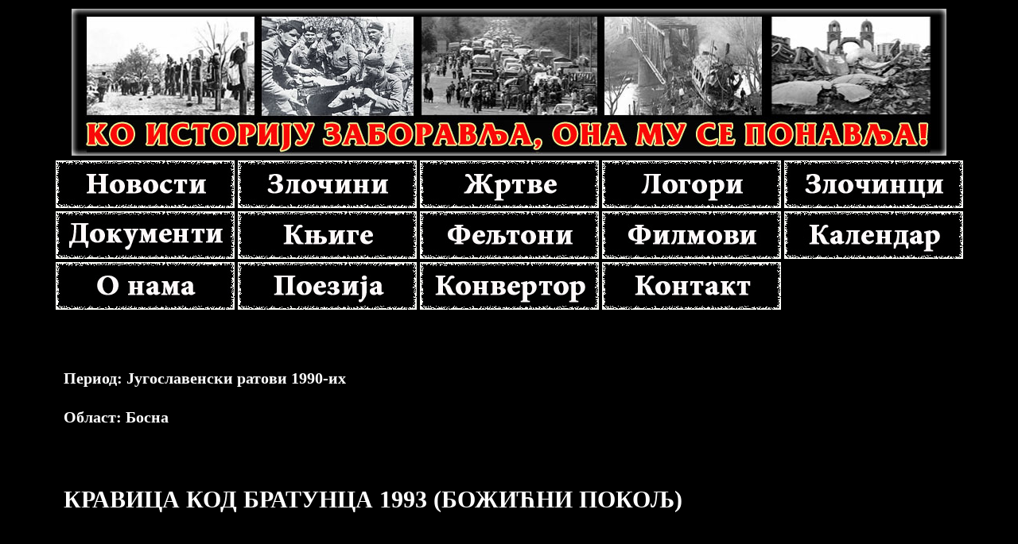

--- FILE ---
content_type: text/html; charset=utf-8
request_url: http://www.zlocininadsrbima.com/Zlocin.aspx?Naslov=%D0%9A%D1%80%D0%B0%D0%B2%D0%B8%D1%86%D0%B0-1993
body_size: 553190
content:


<!DOCTYPE html PUBLIC "-//W3C//DTD XHTML 1.0 Transitional//EN" "http://www.w3.org/TR/xhtml1/DTD/xhtml1-transitional.dtd">

<html xmlns="http://www.w3.org/1999/xhtml">


<center>

<head><title>
	Кравица код Братунца 1993 (Божићни покољ) - www.zlocininadsrbima.com
</title>

	<!-- Favicon -->
    <link rel="icon" type="image/png" href="favicon-32x32.png" sizes="32x32" /><link href="Izgled.css" rel="stylesheet" type="text/css" />

    <script src="Scripts/jquery-1.4.1.min.js" type="text/javascript"></script>
     
<!-- Latest compiled and minified JavaScript -->
<script src="https://maxcdn.bootstrapcdn.com/bootstrap/3.3.6/js/bootstrap.min.js" integrity="sha384-0mSbJDEHialfmuBBQP6A4Qrprq5OVfW37PRR3j5ELqxss1yVqOtnepnHVP9aJ7xS" crossorigin="anonymous"></script>

    <script language="javascript"  type="text/javascript">

        jQuery("document").ready(function ($) {

            var nav = $(".a1");

            $(window).scroll(function () {

                if ($(this).scrollTop() > 175) {

                    nav.addClass("f-nav");

                } else {

                    nav.removeClass("f-nav"); // f-nav je klasa iz .css
                }
            });

        });   

    </script>

   <style type="text/css">
       img#hedic
       {
          background-color:Red;
               
           height: auto;
          width: 100%;     
       }
       #Meni1
       {
            text-align: center;
       }     
       .style1
       {
           width: 50px;
       }
       .StaticSelectedStyle  
       {
           color: White; 
           background-color:Red; 
           border-style:solid;
        }

      
     
   </style>


    

    <link href="Izgled.css" rel="stylesheet" type="text/css" />
     <style>
          #divSadrzaj { font-size: 150%; }
      </style>
    <style type="text/css">
	.Menu2_0 { background-color:white;visibility:hidden;display:none;position:absolute;left:0px;top:0px; }
	.Menu2_1 { color:#FFFFCC;font-family:Georgia;font-size:12pt;font-weight:bold;text-decoration:none; }
	.Menu2_2 { color:#FFFFCC;background-color:Black;font-family:Georgia;font-size:12pt;font-weight:bold;height:36px;width:1050px; }
	.Menu2_3 {  }
	.Menu2_4 { padding:2px 5px 2px 5px; }
	.Menu2_5 {  }
	.Menu2_6 { padding:2px 5px 2px 5px; }
	.Menu2_7 { background-color:Black; }
	.Menu2_8 { color:White;border-style:none; }
	.Menu2_9 { background-color:Aqua; }
	.Menu2_10 {  }
	.Menu2_11 { background-color:White;width:1024px; }
	.Menu2_12 { color:Black; }
	.Menu2_13 { color:Black;background-color:White; }
	.Menu2_14 { color:Black; }
	.Menu2_15 { color:Black;background-color:White; }

</style></head>
<body>

    <form method="post" action="./Zlocin.aspx?Naslov=%u041a%u0440%u0430%u0432%u0438%u0446%u0430-1993" id="form1">
<div class="aspNetHidden">
<input type="hidden" name="_TSM_HiddenField_" id="_TSM_HiddenField_" value="2GFwlGU9ATlFIxrdsXRzcja58_1t5F8HSleaZM4ZQwk1" />
<input type="hidden" name="__EVENTTARGET" id="__EVENTTARGET" value="" />
<input type="hidden" name="__EVENTARGUMENT" id="__EVENTARGUMENT" value="" />
<input type="hidden" name="__LASTFOCUS" id="__LASTFOCUS" value="" />
<input type="hidden" name="__VIEWSTATE" id="__VIEWSTATE" value="/wEPDwUKLTI1ODYyMDU3MA9kFgJmD2QWAgIDD2QWAgIrD2QWGgIDD2QWAgIFD2QWAgIBDw8WBB4OQ0tFZGl0b3JDb25maWcy8m0AAQAAAP////[base64]/[base64]///[base64]////[base64]////[base64]////FkNLRWRpdG9yLk5FVC5SZXNpemVEaXIBAAAAB3ZhbHVlX18ACAIAAAAAAAAAAbgLAAC4CwAA+gAAAO4CAAAABcH///8hQ0tFZGl0b3IuTkVULlNjYXl0Q29udGV4dENvbW1hbmRzAQAAAAd2YWx1ZV9fAAgCAAAAAQAAAAXA////J0NLRWRpdG9yLk5FVC5TY2F5dENvbnRleHRNZW51SXRlbXNPcmRlcgEAAAAHdmFsdWVfXwAIAgAAAAcAAAAJAwAAAAkDAAAABQAAAAW/////IUNLRWRpdG9yLk5FVC5TY2F5dE1vcmVTdWdnZXN0aW9ucwEAAAAHdmFsdWVfXwAIAgAAAAAAAAAGQgAAAAVlbl9VUwkDAAAABkQAAAAFMSwxLDEJAwAAAAG6////5////wEAAAAGRwAAAARrYW1hCAAAAAlIAAAACUkAAAAJAwAAAAlLAAAAAAW0////GENLRWRpdG9yLk5FVC5TdGFydHVwTW9kZQEAAAAHdmFsdWVfXwAIAgAAAAAAAAAAAQZNAAAAEC8oXmJvZHlcLnxeXC4pL2kGTgAAAAovXHcrXC5cdysvCU8AAAAAAAAAAAAAAAk4AAAACVEAAAABCTgAAAAGUwAAAARGdWxsCVQAAAAJVQAAAAEBBar///[base64]/[base64]/[base64]/gAAAALCrAb/[base64]/[base64]/[base64]/[base64]/0YDQuNC/0LDQtNC90LjRhtC4INC80YPRgdC70LjQvNCw0L3RgdC60LUgMjguINC00LjQstC40LfQuNGY0LUg0YLQutC3LiDQkNGA0LzQuNGY0LUg0JHQvtGB0L3QtSDQuCDQpdC10YDRhtC10LPQvtCy0LjQvdC1INC90LAg0L/[base64]/0YDQtdC60L4g0YDQuNGY0LXQutC1INCU0YDQuNC90LUg0L/QvtGC0YDQsNC20LjQu9C+INGB0L/[base64]/[base64]/0ZjQtdCy0LDQu9C4INC/[base64]/[base64]/[base64]/QtdGC0YDQvtCy0LDRh9C60LAg0YbQtdGB0YLQsDwvc3Bhbj48L2E+PHNwYW4gc3R5bGU9ImNvbG9yOiNGRkZGMDAiPiAqJm5ic3A7PC9zcGFuPjxhIGhyZWY9Imh0dHA6Ly93d3cuemxvY2luaW5hZHNyYmltYS5jb20vWmxvY2luLmFzcHg/[base64]/[base64]/[base64]/[base64]/[base64]/[base64]/[base64]/0LDRgNC6PC9zcGFuPjwvYT48c3BhbiBzdHlsZT0iY29sb3I6I0ZGRkYwMCI+ICogPC9zcGFuPjxhIGhyZWY9Imh0dHA6Ly93d3cuemxvY2luaW5hZHNyYmltYS5jb20vTm92b3N0LmFzcHg/[base64]/[base64]/[base64]/[base64]/QuNGbPC9zcGFuPjwvYT48c3BhbiBzdHlsZT0iY29sb3I6I0ZGRkYwMCI+IDwvc3Bhbj48L3A+CgoJCQk8cD48YSBocmVmPSJodHRwOi8vd3d3Lnpsb2NpbmluYWRzcmJpbWEuY29tL1psb2NpbmFjLmFzcHg/[base64]/[base64]/[base64]/[base64]/[base64]/[base64]/[base64]/[base64]/[base64]/[base64]/[base64]/[base64]/[base64]/0YDQtdGI0LrQuDwvc3Bhbj48L2E+PHNwYW4gc3R5bGU9ImNvbG9yOiNGRkZGMDAiPiAqIDwvc3Bhbj48YSBocmVmPSJodHRwOi8vd3d3Lnpsb2NpbmluYWRzcmJpbWEuY29tL1psb2NpbmFjLmFzcHg/[base64]/[base64]/[base64]/[base64]/[base64]/[base64]/[base64]/[base64]/[base64]/[base64]/Qo9CR0JvQmNCa0JDQpi48L3N0cm9uZz48L3NwYW4+PC9wPgoJCQk8L3RkPgoJCQk8dGQgc3R5bGU9InRleHQtYWxpZ246Y2VudGVyIj4KCQkJPHA+PGEgaHJlZj0iaHR0cDovL3d3dy56bG9jaW5pbmFkc3JiaW1hLmNvbS9Eb2t1bWVudGFybmlGaWxtLmFzcHg/[base64]/[base64]/[base64]/[base64]/[base64]/[base64]/[base64]/[base64]/[base64]/[base64]/[base64]/[base64]/QviDRgdCy0L7RmNC+0Zgg0LTQtdGE0LjQvdC40YbQuNGY0Lgg0LfQsNC80LjRiNGZ0LXQvdC1INC90LAg0LjQtNC10LDQu9C40LzQsCZuYnNwOzxhIGhyZWY9Imh0dHA6Ly93d3cuemxvY2luaW5hZHNyYmltYS5jb20vQ2xhbmNpLmFzcHg/[base64]/RgNC+0LvQtdGC0LXRgNC40ZjQsNGC0LAg0Lgg0YDQsNC00L3QuNGH0LrQviDRgdCw0LzQvtGD0L/RgNCw0LLRmdCw0ZrQtS4g0J/QvtC70LjRgtC40YfQutC4INGB0LjRgdGC0LXQvCDRmNC1INCx0LjQviDRmNC10LTQvdC+0L/[base64]/0LDRgNCw0YLQuNGB0YLQuNGH0LrQuNC8INGB0L3QsNCz0LDQvNCwINC/0YDQstC+INGDINCh0LvQvtCy0LXQvdC40ZjQuCDQuCDQpdGA0LLQsNGC0YHQutC+0ZgsINCwINC60LDRgdC90LjRmNC1INC4INGDINCR0L7RgdC90Lgg0Lgg0KXQtdGA0YbQtdCz0L7QstC40L3QuCwg0LTQsCDQt9Cw0L/[base64]/[base64]/[base64]/[base64]/0LDRgNGC0LjRmNGB0LrQuCDRgdC40YHRgtC10Lwg0LfQsNC80ZjQtdGa0YPRmNC1INCy0LjRiNC10L/[base64]/0YPRiNGC0LDRmNGDINGA0LDQtCDQutC+0L3Qs9GA0LXRgdCwLiDQotCw0LrQviDRmNC1INC90LDQutC+0L0gNDUg0LPQvtC00LjQvdCwINC/[base64]/[base64]/0LDRgNCw0YLQuNC30LzQuNC80LAsINC60L7RmNC4INGB0YMg0LLRgNC70L4g0LHRgNC30L4g0LTQvtCx0LjQu9C4INCy0LXQu9C40LrRgyDQv9C+0LzQvtGbINGB0L/QvtGZ0L3QuNGFINGE0LDQutGC0L7RgNCwLCDQv9GA0LjRmNC1INGB0LLQtdCz0LA6INCS0LDRgtC40LrQsNC90LAsINCV0LLRgNC+0L/[base64]/[base64]/[base64]/[base64]/0YDQtdC00YHRmNC10LTQvdC40Log0J/RgNC10LTRgdGY0LXQtNC90LjRiNGC0LLQsCDQkdC40KUg0L/[base64]/RgNC40ZjQtdGA0LDRgtC90Lgg0YDQvtCx0LjRmNCw0Ygg0Lgg0LDRg9GC0L7RgCDRh9GD0LLQtdC90LUg0YjQvtCy0LjQvdC40YHRgtC40YfQutC1IDxlbT4mcXVvdDvQmNGB0LvQsNC80YHQutC1INC00LXQutC70LDRgNCw0YbQuNGY0LUmcXVvdDs8L2VtPi4g0J/RgNC10LTRgdGY0LXQtNC90LjQuiDQndCw0YDQvtC00L3QtSDRgdC60YPQv9GI0YLQuNC90LUg0L/QvtGB0YLQsNC+INGY0LUg0JzQvtC80YfQuNC70L4g0JrRgNCw0ZjQuNGI0L3QuNC6INC40Lcg0YHRgtGA0LDQvdC60LUg0KHQlNChLCDQsCDQpdGA0LLQsNGCINCI0YPRgNC1INCf0YDQtdC70LjQstCw0L0g0L/RgNC10LzQuNGY0LXRgCDQktC70LDQtNC1LiDQntCy0LAg0LrQvtCw0LvQuNGG0LjRmNCwINGY0LUg0LjQt9C00YDQttCw0LvQsCAxNSDQvNC10ZjRgdC10YbQuC4g0KPRgNGD0YjQuNC70LAg0YHQtSDQvdCwINC/0L7Rh9C10YLQutGDINGA0LDRgtC90LjRhSDQt9Cx0LjQstCw0ZrQsCDQsNC/[base64]/[base64]/QvtC60LvQsNC/[base64]/[base64]/[base64]/0L7RmNCw0LLRmdC40LLQsNC70LUg0YHRgyDRgdC1INC+0YLQstC+0YDQtdC90LUg0L/RgNC40ZjQtdGC0ZrQtSDRgdGA0LHRgdC60L7QvCDQvdCw0YDQvtC00YMuINCY0LfQvNC10ZLRgyDQvtGB0YLQsNC70L7QsyDQvdCw0ZjQsNCy0ZnQuNCy0LDQvdC+INGY0LUg0L7QsdC90LDQstGZ0LDRmtC1INGC0LfQsi4g0KXQsNC90Z/QsNGAINC00LjQstC40LfQuNGY0LUsINGE0LDRiNC40YHRgtC40YfQutC1INGY0LXQtNC40L3QuNGG0LUg0LrQvtGY0LAg0ZjQtSAxOTQxLTE5NDUg0L/[base64]/[base64]/[base64]/[base64]/RgNC+0YLRmNC10YDQsNC90Lgg0LjQu9C4INC/[base64]/0YDQvtCz0LvQsNGI0LDQstCw0ZjRgyDQpdC10YDRhtC10LMt0JHQvtGB0L3Rgywg0YXRgNCy0LDRgtGB0LrRgyDQv9Cw0YDQsNC00YDQttCw0LLRgyDQvdCwINGC0LvRgyDQkdC40KUuINCe0L3QsCDRmNC1INC/[base64]/QvtGH0LXRgtC60L7QvCAxOTkyLiDRgtCw0YfQvdC40ZjQtSA5LiDRmNCw0L3Rg9Cw0YDQsCDRgdGA0LHRgdC60Lgg0L/QvtGB0LvQsNC90LjRhtC4INGDINCh0LDRgNCw0ZjQtdCy0YMg0L/[base64]/[base64]/0YDQtdC00YHRgtCw0LLQvdC40YbQuCDQvNGD0YHQu9C40LzQsNC90LAsINCh0YDQsdCwINC4INCl0YDQstCw0YLQsCDRgyDQkdC40KUg0L/QvtGC0L/[base64]/[base64]/RgNC10LTQstC+0LTQuCDQutGA0LjQvNC40L3QsNC70LDRhiA8YSBocmVmPSJodHRwOi8vd3d3Lnpsb2NpbmluYWRzcmJpbWEuY29tL1psb2NpbmFjLmFzcHg/[base64]/QvtCy0L7QtNCwINC00LAg0YHQtSDRgNCw0YHQv9Cw0LTQvdC1INGY0L7RiCDRg9Cy0ZjQtdC6INC80ZjQtdGI0L7QstC40YLQsCDQv9C+0LvQuNGG0LjRmNCwLiDQoyDQt9Cw0L/QsNC00L3QuNC8INC80LXQtNC40ZjQuNC80LAg0L7QstCw0Zgg0LTQvtCz0LDRktCw0Zgg0ZjQtSDQu9Cw0LbQuNGA0LDQvSwg0YLRmC4g0YDQtdGH0LXQvdC10L4g0ZjQtSDQtNCwINGB0YMg0KHRgNCx0Lgg0L3QsNCy0L7QtNC90L4g0L/Rg9GG0LDQu9C4INC90LAg0LzRg9GB0LvQuNC80LDQvdGB0LrQtSDRgdCy0LDRgtC+0LLQtS48L3A+Cgo8cD7QndCw0LrQvtC9INGC0L7Qs9CwLCDRg9GB0ZnQtdC00LjQu9C40LvQuCDRgdGDINCx0YDQvtGY0L3QuCDQvdCw0L/QsNC00Lgg0L3QsCDRgdGA0LHRgdC60LAg0LzRmNC10YHRgtCwINGDINCR0LjQpSwg0LrQsNC+INC4INC/0YDQuNC/[base64]/[base64]/[base64]/0YjRgtC40L3QuCDQkdGA0LDRgtGD0L3QsNGGJm5ic3A7INC/0YDQuNC/0LDQtNCwINCh0YDQtdCx0YDQtdC90LjRh9C60L7QvCDRgNC10LPQuNC+0L3Rgywg0L3QsCDQuNGB0YLQvtC60YMg0JHQvtGB0L3QtSDRgyDQt9C+0L3QuCDRgdGA0LXQtNGa0LXQsyDQtNC40ZjQtdC70LAg0J/QvtC00YDQuNGa0LAuINCi0LDRh9C90LjRmNC1LCDQvtCy0L4g0L/QvtGC0L/QsNC00LAg0L/[base64]/[base64]/QvtGH0LXRgtC60LAg0LzQuNC70LXQvdC40ZjRg9C80LAuINCa0LDRgdC90LjRmNC1INGB0LUg0L7QstGY0LTQtSDQtNC+0YHQtdGZ0LDQstCw0ZjRgyDQuCDQiNGD0LbQvdC4INCh0LvQsNCy0LXQvdC4INC60L7RmNC4INC/[base64]/QvtGB0ZjQtdC00LUg0Lgg0YPQv9GA0LDQstGZ0LDQu9CwLiDQotCw0LrQvtGS0LUg0LfQuNC00LDQvdC1INGB0YMg0Lgg0L/[base64]/[base64]/QsNC60LAgKNC/0LDRiNCw0LvRg9C60LApLiDQotGD0YDRhtC4INGB0YMg0L/RgNC10LzQsCDRgdGA0LHRgdC60L7QvCDQvtC00L3QvtGB0L3QviDRhdGA0LjRiNGb0LDQvdGB0LrQvtC8INGB0YLQsNC90L7QstC90LjRiNGC0LLRgyDRgdC/[base64]/[base64]/0L7RmdC+0L/RgNC40LLRgNC10LTQtSDQuCDRiNGD0LzQtS4g0KLQsNGH0L3QuNGY0LUg0LfQsdC+0LMg0LHQu9C40LfQuNC90LUg0YDQuNGY0LXQutC1INCU0YDQuNC90LUsINGA0LDQtNC40LvQuCDRgdGDINC90LAg0YLRgNCw0L3RgdC/0L7RgNGC0YMg0YHRmNC10YfQtdC90LjRhSDRgdGC0LDQsdCw0LvQsC48L3A+Cgo8cD7Qn9GA0LDQstC+0YHQu9Cw0LLQvdCwINGG0YDQutCy0LAg0KHQsi4g0J/QtdGC0YDQsCDQuCDQn9Cw0LLQu9CwINGY0LUg0YMg0JrRgNCw0LLQuNGG0Lgg0YHQsNCz0YDQsNGS0LXQvdCwINC/[base64]/[base64]/[base64]/0YDQuNC70LAgMTk0MS4g0KHQuNC70LUg0J7RgdC+0LLQuNC90LUg0L/[base64]/0YDQtdC00LLQvtC00LjQu9C4OiDQv9C+0LPQu9Cw0LLQvdC40Log0JDQvdGC0LUg0J/QsNCy0LvQuNGbLCDQtNC+0LPQu9Cw0LLQvdC40Log0JDQtNC10LzQsNCz0LAg0JzQtdGI0LjRmyDQuCDQutCw0YDQtNC40L3QsNC7INCQ0LvQvtGY0LfQuNGY0LUg0KHRgtC10L/QuNC90LDRhi4g0J7RgNGD0LbQsNC90LUg0YHQvdCw0LPQtSDQndCU0KUg0LHQuNC70LUg0YHRgyDRgdC/[base64]/RgNC10LrQviAxMTAg0KHRgNCx0LAg0YbQuNCy0LjQu9CwINGDINCa0YDQsNCy0LjRhtC4LiDQmNC90LDRh9C1INC+0LLQsNGYINC60YDQsNGYINGY0LUg0L/RgNC10YLRgNC/0LjQviDQtdC90YLQuNGH0LrQviDRh9C40YjRm9C10ZrQtSDRgtGYLiDRgdC10YDQuNGY0YMg0L/QvtC60L7RmdCwINC+0LQg0KbRgNC90LUg0JvQtdCz0LjRmNC1INC/[base64]/QvtGB0YLQvtGY0LDQu9CwINGY0LUg0LjQt9GA0LXQutCwINC00LAgJnF1b3Q70KMg0JrRgNCw0LLQuNGG0YMsINC80YPRgdC70LjQvNCw0L3RgdC60LAg0L3QvtCz0LAg0L3QtSDQutGA0L7Rh9C4JnF1b3Q7LjwvcD4KCjxwPtCf0YDQtdC80LAg0L/QvtC/[base64]/[base64]/[base64]/[base64]/[base64]/[base64]/[base64]/[base64]/[base64]/[base64]/[base64]/[base64]/QsNCzPC9zcGFuPjwvYT48L3A+CgoJCQk8cD48YSBocmVmPSJodHRwOi8vd3d3Lnpsb2NpbmluYWRzcmJpbWEuY29tL0xvZ29yLmFzcHg/[base64]/[base64]/[base64]/[base64]/[base64]/[base64]/[base64]/[base64]/[base64]/[base64]/[base64]/[base64]/[base64]/TmFzbG92PSVEMCU5QiVEMCVCOCVEMCVCMiVEMCVCMCVEMSU5QSVEMSU4MSVEMCVCQSVEMCVCRS0lRDAlQkYlRDAlQkUlRDElOTklRDAlQjUtMTk0MSIgdGFyZ2V0PSJfYmxhbmsiPjxzcGFuIHN0eWxlPSJjb2xvcjojRkZGRjAwIj7Qm9C40LLQsNGa0YHQutC+INC/0L7RmdC1PC9zcGFuPjwvYT48c3BhbiBzdHlsZT0iY29sb3I6I0ZGRkYwMCI+ICogPC9zcGFuPjxhIGhyZWY9Imh0dHA6Ly93d3cuemxvY2luaW5hZHNyYmltYS5jb20vWmxvY2luLmFzcHg/[base64]/[base64]/[base64]/[base64]/[base64]/[base64]/[base64]/[base64]/[base64]/[base64]/RgNCw0YjRgtCw0LvQvjwvc3Bhbj48L2E+PHNwYW4gc3R5bGU9ImNvbG9yOiNGRkZGMDAiPiAqIDwvc3Bhbj48YSBocmVmPSJodHRwOi8vd3d3Lnpsb2NpbmluYWRzcmJpbWEuY29tL1pydHZhLmFzcHg/[base64]/[base64]/SW1lWnJ0dmU9JUQwJTlDJUQwJUIwJUQxJTgwJUQwJUI4JUQxJTk4JUQwJUIwXyVEMCU5RiVEMCVCRSVEMSU4NyVEMSU4MyVEMSU4NyVEMCVCMCIgdGFyZ2V0PSJfYmxhbmsiPjxzcGFuIHN0eWxlPSJjb2xvcjojRkZGRjAwIj7QnNCw0YDQuNGY0LAg0J/QvtGH0YPRh9CwPC9zcGFuPjwvYT48c3BhbiBzdHlsZT0iY29sb3I6I0ZGRkYwMCI+ICogPC9zcGFuPjxhIGhyZWY9Imh0dHA6Ly93d3cuemxvY2luaW5hZHNyYmltYS5jb20vTm92b3N0LmFzcHg/[base64]/[base64]/[base64]/[base64]/[base64]/Qo9CR0JvQmNCa0JDQpi48L3N0cm9uZz48L3NwYW4+PC9wPgoJCQk8L3RkPgoJCQk8dGQgc3R5bGU9InRleHQtYWxpZ246Y2VudGVyIj4KCQkJPHA+PGEgaHJlZj0iaHR0cDovL3d3dy56bG9jaW5pbmFkc3JiaW1hLmNvbS9Eb2t1bWVudGFybmlGaWxtLmFzcHg/TmFzbG92PSVEMCU5RiVEMCVCMCVEMSU4NiVEMCVCRSVEMCVCMiVEMSU4MSVEMCVCQSVEMCVCOC0lRDAlQkElRDAlQjAlRDAlQkQlRDAlQjAlRDAlQkIlRDAlQjgiIHRhcmdldD0iX2JsYW5rIj48c3BhbiBzdHlsZT0iY29sb3I6I0ZGRkYwMCI+0J/QsNGG0L7QstGB0LrQuCDQutCw0L3QsNC70Lg8L3NwYW4+PC9hPjxzcGFuIHN0eWxlPSJjb2xvcjojRkZGRjAwIj4gKiA8L3NwYW4+PGEgaHJlZj0iaHR0cDovL3d3dy56bG9jaW5pbmFkc3JiaW1hLmNvbS9Eb2t1bWVudGFybmlGaWxtLmFzcHg/[base64]/[base64]/[base64]/[base64]/[base64]/[base64]/[base64]/[base64]/[base64]/0LDQtNC90LjRhtC4INC80YPRgdC70LjQvNCw0L3RgdC60LjRhSDQv9Cw0YDQsNCy0L7RmNC90LjRhSDRhNC+0YDQvNCw0YbQuNGY0LAg0L/RgNC10LTQstC+0ZLQtdC90Lgg0J3QsNGB0LXRgNC+0Lwg0J7RgNC40ZvQtdC8INGB0YMg0L7RgtC/0L7Rh9C10LvQuCDRgdCy0L7RmNGDINCz0LXQvdC+0YbQuNC00L3RgyDQvtC00LjRgdC10ZjRgyDRmNC+0Ygg0YMg0LzQsNGY0YMgMTk5Mi4g0L3QsCDQstCw0LvQuNC60Lgg0L/RgNCw0LLQvtGB0LvQsNCy0L3QuCDQv9GA0LDQt9C90LjQuiDQgtGD0YDRktC10LLQtNCw0L0sINC60LDQtNCwINGB0YMg0L3QsNC/[base64]/0YDQsNC30L3QuNC6INCf0LXRgtGA0L7QstC00LDQvSAxMi4g0ZjRg9C70LAgMTk5Mi4g0LPQvtC00LjQvdC1INC90LDQv9GA0LDQstC40LvQuCDRgdGC0YDQsNGI0LDQvdC1INC/[base64]/[base64]/[base64]/[base64]/[base64]/[base64]/[base64]/QvdC+INGY0LUg0YLQvtCzINC00LDQvdCwINC/[base64]/0YDQsNCy0L4g0L3QsNC/0YPRiNGC0LDQu9C4INGG0YDQutCy0YMg0L/[base64]/[base64]/QsNC90LguINCf0YDQuNGY0LUg0L/[base64]/RgNC10LPQsNC30LjQu9C1INGA0LjRmNC10LrRgyDQlNGA0LjQvdGDINC4INC/0YDQtdGI0LvQtSDRgyDQoNC10L/Rg9Cx0LvQuNC60YMg0KHRgNCx0LjRmNGDLCDQs9C00ZjQtSDRgdGDINC/0L7RgtGA0LDQttC40LvQuCDRgdC/[base64]/[base64]/[base64]/[base64]/0LDQvdC+0LLQuNGbPC9zcGFuPiDQuNC3INCI0LXQttC10YHRgtC40YbQtSDQvtCy0LDQutC+INC+0L/[base64]/RgNC40ZjQsNGC0LXRmdC4INGB0YMg0L/QvtGH0LXQu9C4INC/[base64]/0LvQuNGY0LXQvS4g0JzQvtGA0LDQu9C4INGB0LzQviDQtNCwINGB0LUg0L/QvtCy0LvQsNGH0LjQvNC+INC90LAg0LTRgNGD0LPQviDQsdGA0LTQviwg0LAg0L/[base64]/QvtC0INC60L7QvNCw0L3QtNC+0Lwg0J3QsNGB0LXRgNCwINCe0YDQuNGb0LAg0ZjQtSDQvdCw0YHRgtCw0LLQuNC70LAg0YHQstC+0ZjQtSDQutGA0LLQsNCy0LUg0L/[base64]/[base64]/[base64]/[base64]/QsNC00L3QuCDQvNC10LTQuNGY0Lgg0YHRgyDRgdC60L7RgNC+INGDINC/0L7RgtC/0YPQvdC+0YHRgtC4INC40LPQvdC+0YDQuNGB0LDQu9C4INC80LDRgdCw0LrRgCDRgyDQmtGA0LDQstC40YbQuCDRgyDQstGA0LjRmNC10LzQtSDQutCw0LTQsCDRgdC1INC00LXRgdC40L4uPC9wPgoKPHA+0J/RgNC10LTRgdGY0LXQtNC90LjQuiDQoNC10L/Rg9Cx0LvQuNC60LUg0KHRgNCx0LjRmNC1INCR0L7RgNC40YEg0KLQsNC00LjRmyDRmNC1INGC0LXQuiAyMDA2LiDQs9C+0LTQuNC90LUg0L/RgNC40YHRg9GB0YLQstC+0LLQsNC+INC/[base64]/[base64]/0YDQuNC30L3QsNGa0YMg0LTQsNGC0L7QvCDRgtC+0LrQvtC8INC60LDRgdC90LjRmNC10LMg0YHRg9GS0LXRmtCwINC/0YDQtdC0INCl0LDRiNC60LjQvCDRgtGA0LjQsdGD0L3QsNC70L7QvCwg0YPRh9C10YHRgtCy0L7QstCw0L4g0ZjQtSDRgyDQvdCw0L/[base64]/[base64]/[base64]/0YPRiNGC0LXQvSDQvdCwINGB0LvQvtCx0L7QtNGDLCDQv9C+0YjRgtC+INGY0LUg0YMg0L/RgNC40YLQstC+0YDRgyDQstC10Zsg0LHQuNC+INC/0YDQvtCy0LXQviDQv9GA0LXQutC+INGC0YDQuCDQs9C+0LTQuNC90LUuINCd0LjRmNC1INC/0YDQvtCz0LvQsNGI0LXQvSDQutGA0LjQstC40Lwg0LfQsCDRg9C90LjRiNGC0LDQstCw0ZrQtSDQuNC80L7QstC40L3QtSDRgyDQmtGA0LDQstC40YbQuCDQstC10Zsg0ZjQtSDQvtGB0YPRktC10L0g0L/QviDQvtGB0L3QvtCy0YMg0LrQvtC80LDQvdC00L3QtSDQvtC00LPQvtCy0L7RgNC90L7RgdGC0LgsINC30LDRgtC+INGI0YLQviDQvdC40ZjQtSDQv9GA0LXQtNGD0LfQtdC+INC+0LTQs9C+0LLQsNGA0LDRmNGD0ZvQtSDQutC+0YDQsNC60LUg0LTQsCDRgdC/0YDQuNGY0LXRh9C4INGD0LHQuNGB0YLQstCwINC4INC+0LrRgNGD0YLQvdC+INC/0L7RgdGC0YPQv9Cw0ZrQtSDRgdCy0L7RmNC40YUg0L/QvtGC0YfQuNGa0LXQvdC40YUg0L/RgNC10LzQsCDQt9Cw0YLQstC+0YDQtdC90LjRhtC40LzQsCDRgdGA0LHRgdC60LUg0L3QsNGG0LjQvtC90LDQu9C90L7RgdGC0Lgg0YMg0L/QvtC70LjRhtC40ZjRgdC60L7RmCDRgdGC0LDQvdC40YbQuCDRgyDQodGA0LXQsdGA0LXQvdC40YbQuCAxOTkyLTE5OTMuPC9wPgoKPHA+0KHRg9C00YHQutC+INCy0LjRmNC10ZvQtSDQpdCw0YjQutC+0LMg0YLRgNC40LHRg9C90LDQu9CwINGY0LUg0YMg0L/[base64]/0LDRmdC10L0g0LLQtdC70LjQutC4INCx0YDQvtGYINC60YPRm9CwINC4INC+0YHRgtCw0LvQuNGFINCz0YDQsNGS0LXQstC40L3RgdC60LjRhSDQvtCx0ZjQtdC60LDRgtCwLCDQsNC70Lgg0L3QsCDQvtGB0L3QvtCy0YMg0L/RgNGD0LbQtdC90LjRhSDQtNC+0LrQsNC30LAg0L3QuNGY0LUg0LzQvtCz0LvQviDQtNCwINC30LDQutGZ0YPRh9C4INC00LAg0YHQtSDRgdCy0LAg0L7QstCwINGD0L3QuNGI0YLQsNCy0LDRmtCwINC80L7Qs9GDINC/0YDQuNC/[base64]/RgNC40YHRg9GC0LDQvSDQv9GA0LUsINGC0L7QutC+0Lwg0Lgg0L/QvtGB0LvQtSDQvdCw0L/QsNC00LAg0L3QsCDQmtGA0LDQstC40YbRgyDQuCDQtNCwINC90LjRmNC1INCx0LjQu9C+INC80L7Qs9GD0ZvQtSDQutC+0L3RgtGA0L7Qu9C40YHQsNGC0Lgg0LjRhSDQuCDRgdC/[base64]/0L7RgdGZ0LUg0KXQsNCz0LA8L3NwYW4+PC9wPgoKPHA+0J3QsNGB0LXRgCDQntGA0LjRmyDRmNC1IDMuINGY0YPQu9CwIDIwMDguINCz0L7QtNC40L3QtSwg0L/QvtGB0LvQuNGY0LUg0LbQsNC70LHQtSwg0L/RgNCw0LLQvtGB0L3QsNC20L3QviDQvtGB0LvQvtCx0L7RktC10L0g0LrRgNC40LLQuNGG0LUg0L/QviDRgdCy0LjQvCDRgtCw0YfQutCw0LzQsCDQvtC/0YLRg9C20L3QuNGG0LUuPC9wPgoKPHA+Jm5ic3A7PC9wPgoKPGgyPjxzdHJvbmc+0KHQn9Ce0JzQldCd0JjQmjwvc3Ryb25nPjwvaDI+Cgo8cD7QoyDQmtGA0LDQstC40YbQuCDRmNC1INC90LDQutC+0L0g0YDQsNGC0LAg0YMg0JHQuNClINC/0L7QtNC40LPQvdGD0YIg0YHQv9C+0LzQtdC90LjQuiDQodGA0LHQuNC80LAg0LbRgNGC0LLQsNC80LAsINC60L7RmNC1INGB0YMg0L/[base64]/[base64]/0YDQsNCy0L7RgdC70LDQstC90LUg0YbRgNC60LLQtSDQodCyLiDQn9C10YLRgNCwINC4INCf0LDQstC70LAg0LrQvtGY0LAg0ZjQtSDRgtCw0LrQvtGS0LUg0L/[base64]/[base64]/[base64]/0YDQuNC/0LDQtNC90LjQutCwINGY0LXQtNC40L3QuNGG0LUg0J3QsNGB0LXRgNCwINCe0YDQuNGb0LAg0L/QviDQuNC80LXQvdGDINCg0LjQt9C+LCDQutC+0ZjQuCDRmNC1INGD0YfQtdGB0YLQstC+0LLQsNC+INGDINC80LDRgdCw0LrRgNGDINC90LDQtCDQodGA0LHQuNC80LAg0ZjQtSDQvdCw0L/[base64]/0L7Qv9GD0LvQsNGA0L3QsCDQutC+0LQg0YHRgNC10LHRgNC10L3QuNGH0LrQuNGFINC80YPRgdC70LjQvNCw0L3QsCwg0L/[base64]/[base64]/[base64]/[base64]/[base64]/RgNC40YHRgtCw0LvQuNGG0LDQvNCwINC+0YDRg9C20LDQvdC40YUg0YHQvdCw0LPQsCDQutC70LXRgNC+LdGE0LDRiNC40YHRgtC40YfQutC1INCd0JTQpSwg0LrQvtGY0LUg0YHRgyDQtNC+0LHRgNC40Lwg0LTQuNGY0LXQu9C+0Lwg0L/QvtC/[base64]/[base64]/[base64]/0L7Qs9GA0L7QvCDRgdGDINC40LfQstGA0YjQuNC70Lgg0L/RgNC40L/[base64]/0LXQtNC10YHQtdGC0LDQuiDQvNGY0LXRiNGC0LDQvdCwINGB0YDQsdGB0LrQtSDQvdCw0YbQuNC+0L3QsNC70L3QvtGB0YLQuCwg0LTQvtC6INGY0LUg0LLQuNGI0LUg0L7QtCAxLjAwMCDQmtGA0LDQstC40YfQsNC90LAg0L/RgNC10LrQviDRgNC40ZjQtdC60LUg0JTRgNC40L3QtSDQv9C+0YLRgNCw0LbQuNC70L4g0YHQv9Cw0YEg0YMg0KDQtdC/[base64]/RmNC10LLQsNC70Lgg0L/[base64]/[base64]/[base64]/[base64]/[base64]/[base64]/[base64]/[base64]/[base64]/[base64]/[base64]/[base64]/[base64]/[base64]/[base64]/[base64]/[base64]/[base64]/[base64]/[base64]/[base64]/[base64]/[base64]/[base64]/[base64]/[base64]/[base64]/[base64]/[base64]/[base64]/[base64]/[base64]/QsNGF0LjRmyAqIDwvc3Bhbj48YSBocmVmPSJodHRwOi8vd3d3Lnpsb2NpbmluYWRzcmJpbWEuY29tL1psb2NpbmFjLmFzcHg/[base64]/[base64]/[base64]/[base64]/[base64]/[base64]/[base64]/[base64]/[base64]/[base64]/[base64]/[base64]/[base64]/[base64]/[base64]/[base64]/0L7QutGA0YHRgtC4INC4INC/[base64]/[base64]/[base64]/[base64]/[base64]/[base64]/[base64]/[base64]/[base64]/0LAg0LTQviDQotGA0LjQs9C70LDQstCwINC4INC+0LQg0ILQtdGA0LTQsNC/[base64]/QsNGA0LDRgtC40YHRgtC40YfQutC40Lwg0YHQvdCw0LPQsNC80LAg0L/[base64]/[base64]/[base64]/[base64]/QsNGA0YLQuNC30LDQvdCwPC9zcGFuPjwvcD4KCjxwPtCh0LDQstC10LfQvdCwINGB0LrRg9C/0YjRgtC40L3QsCDQsNCy0LPRg9GB0YLQsCAxOTg5LiDQs9C+0LTQuNC90LUg0LTQvtC90L7RgdC4INCw0LzQsNC90LTQvNCw0L3QtSDQvdCwINCj0YHRgtCw0LIsINC/0LAg0YLQsNC60L4g0YHQtSDRmNC10LTQvdC+0L/QsNGA0YLQuNGY0YHQutC4INGB0LjRgdGC0LXQvCDQt9Cw0LzRmNC10ZrRg9GY0LUg0LLQuNGI0LXQv9Cw0YDRgtC40ZjRgdC60Lgg0YHQuNGB0YLQtdC8INC/0L7Rh9C10YLQutC+0Lwg0L3QsNGA0LXQtNC90LUg0LPQvtC00LjQvdC1LiDQqNGC0L4g0ZjQtSDQt9C90LDRh9C40LvQviDQtNCwINC/0L7RgNC10LQg0ZjQtdC00LjQvdC1INC00L4g0YLQsNC00LAg0JrQvtC80YPQvdC40YHRgtC40YfQutC1INC/[base64]/[base64]/0LjRgtCw0ZrQtS4g0J3QsNC60L7QvSDRmtC40YUg0Lgg0LTQtdC70LXQs9Cw0YbQuNGY0LUg0KHQoCDQkdC+0YHQvdC1INC4INCl0LXRgNGG0LXQs9C+0LLQuNC90LUg0Lgg0KHQoCDQnNCw0LrQtdC00L7QvdC40ZjQtSDQvdCw0L/Rg9GI0YLQsNGY0YMg0YDQsNC0INC60L7QvdCz0YDQtdGB0LAuINCi0LDQutC+INGY0LUg0L3QsNC60L7QvSA0NSDQs9C+0LTQuNC90LAg0L/[base64]/0LDQutGC0LAg0LLQtdGbINCx0LjQu9CwINC/0YDQvtCx0LjRmNC10L3QsCDQuCDQvdCwINC00ZjQtdC70YMg0YHRgyDQvtGC0L/QvtGH0LXQu9C1INGC0LrQty4g0J7QsdC+0ZjQtdC90LUg0YDQtdCy0L7Qu9GD0YbQuNGY0LUuPC9wPgoKPHA+0JfQsNC/0YDQsNCy0L4g0YLQsNC00LAg0ZjQtSDQtNGA0YPQs9CwINGY0YPQttC90L7RgdC70LDQstC10L3RgdC60LAg0LTRgNC20LDQstCwINC+0LfQsdC40ZnQvdC+INC90LDQs9GA0LjQttC10L3QsCDRg9C90YPRgtGA0LDRiNGa0LjQvCDRgdC10L/QsNGA0LDRgtC40LfQvNC40LzQsCwg0LrQvtGY0Lgg0YHRgyDQstGA0LvQviDQsdGA0LfQviDQtNC+0LHQuNC70Lgg0LLQtdC70LjQutGDINC/0L7QvNC+0Zsg0YHQv9C+0ZnQvdC40YUg0YTQsNC60YLQvtGA0LAsINC/[base64]/[base64]/0YPQsdC70LjQutCwIDxhIGhyZWY9Imh0dHA6Ly93d3cuemxvY2luaW5hZHNyYmltYS5jb20vQ2xhbmNpLmFzcHg/[base64]/[base64]/RmNC10YjQsNC9INC/[base64]/[base64]/0YjRgtC40L3QtSDQv9C+0YHRgtCw0L4g0ZjQtSDQnNC+0LzRh9C40LvQviDQmtGA0LDRmNC40YjQvdC40Log0LjQtyDRgdGC0YDQsNC90LrQtSDQodCU0KEsINCwINCl0YDQstCw0YIg0IjRg9GA0LUg0J/RgNC10LvQuNCy0LDQvSDQv9GA0LXQvNC40ZjQtdGAINCS0LvQsNC00LUuINCe0LLQsCDQutC+0LDQu9C40YbQuNGY0LAg0ZjQtSDQuNC30LTRgNC20LDQu9CwIDE1INC80LXRmNGB0LXRhtC4LiDQo9GA0YPRiNC40LvQsCDRgdC1INC90LAg0L/QvtGH0LXRgtC60YMg0YDQsNGC0L3QuNGFINC30LHQuNCy0LDRmtCwINCw0L/[base64]/0LvQsNC90L7QstC4INGB0YLRgNCw0L3QsNC60LAg0KHQlNCQINC4INCl0JTQlyDQv9C+0LrQu9Cw0L/[base64]/0YDQuNC/[base64]/[base64]/[base64]/RgNC10YEsINCU0YDQsNC60YHQtdC90LjRmy4uLjwvcD4KCjxwPtCjINCw0LLQs9GD0YHRgtGDIDE5OTEuINC/0L7Rh9C40ZrQtSDQvtGA0LPQsNC90LjQt9C+0LLQsNC90L4g0L3QsNC+0YDRg9C20LDQstCw0ZrQtSDQvNGD0YHQu9C40LzQsNC90LAg0Lgg0KXRgNCy0LDRgtCwINGDINCR0LjQpSDQutC+0ZjQtSDRmNC1INC40YjQu9C+INC/0YDQtdC60L4g0YHRgtGA0LDQvdCw0LrQsCDQodCU0JAg0Lgg0KXQlNCXLCDRgdCwINGG0LjRmdC10Lwg0L3QsNC/[base64]/0L7Rh9C10LvQviDRmNC1INC+0YHQvdC40LLQsNGa0LUg0LzRmNC10YHQvdC40YUg0L7QtNCx0L7RgNCwINC/[base64]/0YPQvdC+INC/0YDQuNC/[base64]/[base64]/RgNC+0LPQu9Cw0YjQsNCy0LDRmNGDINCl0LXRgNGG0LXQsy3QkdC+0YHQvdGDLCDRhdGA0LLQsNGC0YHQutGDINC/0LDRgNCw0LTRgNC20LDQstGDINC90LAg0YLQu9GDINCR0LjQpS4g0J7QvdCwINGY0LUg0L/[base64]/[base64]/[base64]/0LDQuiwg0LfQtdC80ZnQtSDQldCjINC4INCh0JDQlCDQuNC8INC/0YDQuNC30L3QsNGY0YMg0YLQvi48L3A+Cgo8cD7QoyDQm9C40YHQsNCx0L7QvdGDINGB0YMgMjMuINGE0LXQsdGA0YPQsNGA0LAg0L/[base64]/[base64]/[base64]/0L7QstC70LDRh9C4INC/0L7RgtC/[base64]/QvtGA0YLRg9Cz0LDQu9CwPC9zcGFuPjwvcD4KCjxwPtCjINCh0LDRgNCw0ZjQtdCy0YMg0YHRgyAxLiDQvNCw0YDRgtCwINC/0YDQuNC/[base64]/0YPRhtCw0LvQuCDQvdCwINGB0YDQsdGB0LrQtSDRgdCy0LDRgtC+0LLQtSDQvdCwIDxhIGhyZWY9Imh0dHA6Ly93d3cuemxvY2luaW5hZHNyYmltYS5jb20vWmxvY2luLmFzcHg/[base64]/0LDQtNC90LUg0ZjQvtGIINGD0LLRmNC10Log0LzRmNC10YjQvtCy0LjRgtCwINC/[base64]/RgNC40L/[base64]/[base64]/[base64]/[base64]/RiNGC0LjQvdC4INCR0YDQsNGC0YPQvdCw0YYmbmJzcDsg0L/RgNC40L/[base64]/[base64]/[base64]/QvtGF0L7QtNC40LzQsCDQuNGI0LvQuCDRgdCy0LUg0LTQviDQkdC10YfQsCwg0LAg0JHQvtGB0L3QsCDRmNC1INC/0L7RgtC/0YPQvdC+INC+0LrRg9C/0LjRgNCw0L3QsCAxNDYzLiDQs9C+0LTQuNC90LUuINCi0LDQutC+INGY0LUg0LHRgNCw0YLRg9C90LDRh9C60Lgg0LTQuNC+INCx0LjQviDRgyDRgdCw0YHRgtCw0LLRgyDRgtC60LcuINCR0L7RgdCw0L3RgdC60L7QsyDRgdCw0L3Rn9Cw0LrQsCAo0L/QsNGI0LDQu9GD0LrQsCkuINCi0YPRgNGG0Lgg0YHRgyDQv9GA0LXQvNCwINGB0YDQsdGB0LrQvtC8INC+0LTQvdC+0YHQvdC+INGF0YDQuNGI0ZvQsNC90YHQutC+0Lwg0YHRgtCw0L3QvtCy0L3QuNGI0YLQstGDINGB0L/[base64]/0YDQuNGB0LLQvtGY0LjQu9CwLiDQkdC10YfQutC4INC00LLQvtGAINGY0LUg0L3QsNGB0YLQsNCy0LjQviDRgdGC0YDQsNGF0L7QstC70LDQtNGDINC/[base64]/QvtGZ0L7Qv9GA0LjQstGA0LXQtNC1INC4INGI0YPQvNC1LiDQotCw0YfQvdC40ZjQtSDQt9Cx0L7QsyDQsdC70LjQt9C40L3QtSDRgNC40ZjQtdC60LUg0JTRgNC40L3QtSwg0YDQsNC00LjQu9C4INGB0YMg0L3QsCDRgtGA0LDQvdGB0L/[base64]/QvtGH0LXRgtC60L7QvCAyMC4g0YHRgtC+0ZnQtdGb0LAsINGDINC/0LXRgNC40L7QtNGDIDE5MDQtMTkwNi48L3A+Cgo8cD7QmNC30LHQuNGY0LDRmtC10Lwg0J/[base64]/[base64]/[base64]/[base64]/RgNC40LvQsCAxOTQxLiDQodC40LvQtSDQntGB0L7QstC40L3QtSDQv9GA0LXQtNCy0L7RktC10L3QtSDQitC10LzQsNGH0LrQvtC8INC4INCY0YLQsNC70LjRmNC+0Lwg0L3QsNC/[base64]/RgNC10LTQstC+0LTQuNC70Lg6INC/[base64]/RgNC+0LLQvtC00LjQu9C1INCz0LXQvdC+0YbQuNC0INC/[base64]/0L7QutC+0Zkg0L7QtCAxLiDRg9GB0YLQsNGI0LrQtSDQsdGA0LjQs9Cw0LTQtSDQutC+0ZjRgyDRgdGDINGB0LDRh9C40ZrQsNCy0LDQu9C4INC/[base64]/QuNC+INC10L3RgtC40YfQutC+INGH0LjRiNGb0LXRmtC1INGC0ZguINGB0LXRgNC40ZjRgyDQv9C+0LrQvtGZ0LAg0L7QtCDQptGA0L3QtSDQm9C10LPQuNGY0LUg0L/[base64]/RgNC10LzQsCDQv9C+0L/[base64]/[base64]/[base64]/[base64]/[base64]/[base64]/[base64]/[base64]/[base64]/[base64]/[base64]/[base64]/QuNC90LDRhjwvc3Bhbj48L2E+PHNwYW4gc3R5bGU9ImNvbG9yOiNGRkZGMDAiPiAqIDwvc3Bhbj48YSBocmVmPSJodHRwOi8vd3d3Lnpsb2NpbmluYWRzcmJpbWEuY29tL1psb2NpbmFjLmFzcHg/[base64]/[base64]/[base64]/[base64]/[base64]/[base64]/[base64]/[base64]/TmF6aXY9JUQwJTkzJUQwJUJFJUQxJTgxJUQwJUJGJUQwJUI4JUQxJTlCIiB0YXJnZXQ9Il9ibGFuayI+PHNwYW4gc3R5bGU9ImNvbG9yOiNGRkZGMDAiPtCT0L7RgdC/[base64]/[base64]/[base64]/[base64]/[base64]/[base64]/[base64]/[base64]/[base64]/[base64]/[base64]/[base64]/[base64]/[base64]/[base64]/[base64]/[base64]/[base64]/[base64]/[base64]/[base64]/[base64]/[base64]/[base64]/[base64]/[base64]/[base64]/[base64]/[base64]/[base64]/[base64]/[base64]/[base64]/[base64]/[base64]/[base64]/[base64]/[base64]/RgNC40L/QsNC00L3QuNGG0Lgg0LzRg9GB0LvQuNC80LDQvdGB0LrQuNGFINC/0LDRgNCw0LLQvtGY0L3QuNGFINGE0L7RgNC80LDRhtC40ZjQsCDQv9GA0LXQtNCy0L7RktC10L3QuCDQndCw0YHQtdGA0L7QvCDQntGA0LjRm9C10Lwg0YHRgyDQvtGC0L/QvtGH0LXQu9C4INGB0LLQvtGY0YMg0LPQtdC90L7RhtC40LTQvdGDINC+0LTQuNGB0LXRmNGDINGY0L7RiCDRgyDQvNCw0ZjRgyAxOTkyLiDQvdCwINCy0LDQu9C40LrQuCDQv9GA0LDQstC+0YHQu9Cw0LLQvdC4INC/0YDQsNC30L3QuNC6INCC0YPRgNGS0LXQstC00LDQvSwg0LrQsNC00LAg0YHRgyDQvdCw0L/[base64]/0YDQsNCy0L7RgdC70LDQstC90Lgg0L/RgNCw0LfQvdC40Log0J/QtdGC0YDQvtCy0LTQsNC9IDEyLiDRmNGD0LvQsCAxOTkyLiDQs9C+0LTQuNC90LUg0L3QsNC/0YDQsNCy0LjQu9C4INGB0YLRgNCw0YjQsNC90LUg0L/[base64]/0L7Rh9C10YLQutC+0Lwg0ZjQsNC90YPQsNGA0LAgMTk5My4g0LPQvtC00LjQvdC1LCDQvNGD0YHQu9C40LzQsNC90YHQutC4INCy0L7RmNC90LjRhtC4INC/0L7QvdC+0LLQviDRgdGDINC90LDQv9Cw0LvQuCDQodGA0LHQtSDRg9Cz0LvQsNCy0L3QvtC8INGDINC/0YDQsNCy0YbRgyDQmtGA0LDQstC40YbQtSDQuCDQiNC10LbQtdGB0YLQuNGG0LUuPC9wPgoKPHA+Jm5ic3A7PC9wPgoKPGgyPjxzdHJvbmc+0J/QntCT0KDQntCcPC9zdHJvbmc+PC9oMj4KCjxwPtCj0ZjRg9GC0YDQviA3LiDRmNCw0L3Rg9Cw0YDQsCAxOTkzLiDQvdCwINC/0YDQsNCy0L7RgdC70LDQstC90Lgg0JHQvtC20LjRmywg0LzRg9GB0LvQuNC80LDQvdGB0LrQuCDQsdC+0ZjQvtCy0L3QuNGG0Lgg0YHRgyDQvdCw0L/QsNC70Lgg0LHRgNCw0YLRg9C90LDRh9C60LAg0YHQtdC70LA6INCa0YDQsNCy0LjRhtGDLCDQiNC10LbQtdGB0YLQuNGG0YMg0Lgg0KjQuNGZ0LrQvtCy0LjRm9C1LiDQlNC10YLQsNGZ0LUg0L3QsNC/0LDQtNCwINGB0YMg0LjRgdC/[base64]/[base64]/[base64]/[base64]/RgNCw0LLQviDQvdCw0L/Rg9GI0YLQsNC70Lgg0YbRgNC60LLRgyDQv9C+0YHRmdC1INC/0YDQsNC30L3QuNGH0L3QtSDRgdC70YPQttCx0LUuPC9wPgoKPHA+0JbRgNGC0LLQtSDQvNCw0YHQsNC60YDQsCDRgdGDINC+0YHQuNC8INC/0YDQuNC/[base64]/QvtC/[base64]/0LDRmdC10L3QviDRmNC1IDY5MCDQutGD0ZvQsCDQuCDQvtC60L4gMi4wMDAg0L/[base64]/RgNCw0LLQvtGB0LvQsNCy0L3QsCDRhtGA0LrQstCwINCh0LIuINCf0LXRgtGA0LAg0Lgg0J/QsNCy0LvQsCDRmNC1INGB0YDQsNCy0ZrQtdC90LAg0YHQsCDQt9C10LzRmdC+0LwsINCwINGB0YDQsdGB0LrQsCDQs9GA0L7QsdGZ0LAg0YHRgyDRg9C90LjRiNGC0LXQvdCwINC4INCz0YDQvtCx0L7QstC4INC/0YDQtdC60L7Qv9Cw0L3QuC4g0J/RgNC40ZjQtSDQv9Cw0ZnQtdCy0LjQvdC1INGY0LUg0LjQt9Cy0YDRiNC10L3QsCDQvtC/0YjRgtCwINC/[base64]/0LDQtNGDLjwvcD4KCjxwPtCh0YDQsdGB0LrQtSDQuNC30LHRmNC10LPQu9C40YbQtSDRgdGDINC/0L4g0L3QsNGY0LLQtdGb0L7RmCDQt9C40LzQuCDQuCDQtNGD0LHQvtC60L7QvCDRgdC90LjRmNC10LPRgyDQv9GA0LXQs9Cw0LfQuNC70LUg0YDQuNGY0LXQutGDINCU0YDQuNC90YMg0Lgg0L/RgNC10YjQu9C1INGDINCg0LXQv9GD0LHQu9C40LrRgyDQodGA0LHQuNGY0YMsINCz0LTRmNC1INGB0YMg0L/QvtGC0YDQsNC20LjQu9C4INGB0L/[base64]/[base64]/QvtGA0LXQtCDRmtC40YUg0L/[base64]/[base64]/QsNGZ0LHRgyDQuNC3INCx0LDRhtCw0YfQsCwg0LzQuNGC0YDQsNGZ0LXQt9CwINC4INC/[base64]/[base64]/[base64]/[base64]/[base64]/0YPQsdC70LjQutC1INCh0YDQsdGB0LrQtSDRmNC1INC30LDQv9C+0YfQtdC70LAg0LrQvtC90YLRgNCw0L7RhNCw0L3Qt9C40LLRgyDQuCDQvdCw0LrQvtC9IDcwINC00LDQvdCwINC+0LrRg9C/[base64]/RmdCw0YfQutCw0L3QsCDQuCDRgdC/0LDRmdC10L3QsCwg0YPQsdC40ZjQtdC90L4g0ZjQtSAxLjMwMCDQodGA0LHQsCwg0LAg0LzQvdC+0LPQviDQstC40YjQtSDRmNC1INC/[base64]/0YDQtdC60L4gMy44MDAg0KHRgNCx0LAuPC9wPgoKPHA+0JrQvtC80LDQvdC00LDQvdGCINCh0YDQtdCx0YDQtdC90LjRhtC1INCd0LDRgdC10YAg0J7RgNC40Zsg0ZjQtSDQv9C+0LfQuNCy0LDQviDRgdGC0YDQsNC90LUg0YDQtdC/0L7RgNGC0LXRgNC1INGDINGB0LLQvtGYINGB0YLQsNC9INC00LAg0LHQuCDQuNC8INC/0L7QutCw0LfQuNCy0LDQviDQstC40LTQtdC+LdC60LDRgdC10YLQtSDQutC+0ZjQtSDRgdGDINC/0YDQuNC60LDQt9C40LLQsNC70LUg0L7QtNGB0ZjQtdGH0LXQvdC1INCz0LvQsNCy0LUg0KHRgNCx0LAsINC60YPRm9C1INGDINC/0LvQsNC80LXQvdGDINC4INCz0L7QvNC40LvQtSDQu9C10YjQtdCy0LAuINCX0LDQv9Cw0LTQvdC4INC80LXQtNC40ZjQuCDRgdGDINGB0LrQvtGA0L4g0YMg0L/QvtGC0L/[base64]/[base64]/[base64]/0L4g0YHQvtC/0YHRgtCy0LXQvdC+0Lwg0L/RgNC40LfQvdCw0ZrRgyDQtNCw0YLQvtC8INGC0L7QutC+0Lwg0LrQsNGB0L3QuNGY0LXQsyDRgdGD0ZLQtdGa0LAg0L/RgNC10LQg0KXQsNGI0LrQuNC8INGC0YDQuNCx0YPQvdCw0LvQvtC8LCDRg9GH0LXRgdGC0LLQvtCy0LDQviDRmNC1INGDINC90LDQv9Cw0LTRgyDQvdCwINCa0YDQsNCy0LjRhtGDLjwvcD4KCjxwPtCe0L0g0ZjQtSAyOC4g0LzQsNGA0YLQsCAyMDAzLiDQvtC/0YLRg9C20LXQvSDQvtC0INGB0YLRgNCw0L3QtSDRgtGD0LbQuNC+0YbQsCDQpdCw0YjQutC+0LMg0YLRgNC40LHRg9C90LDQu9CwLCDQmtCw0YDQu9C1INC00LXQuyDQn9C+0L3RgtC1INC/0L4g0LLQuNGI0LUg0L7RgdC90L7QstCwINGD0LrRmdGD0YfRg9GY0YPRm9C4INC4INC/[base64]/0LDQtNC90LjRhtC4INCh0KTQntCgLdCwINGB0YMg0LPQsCDRg9GF0LDQv9GB0LjQu9C4IDEwLiDQsNC/[base64]/Rg9GI0YLQtdC9INC90LAg0YHQu9C+0LHQvtC00YMsINC/0L7RiNGC0L4g0ZjQtSDRgyDQv9GA0LjRgtCy0L7RgNGDINCy0LXRmyDQsdC40L4g0L/RgNC+0LLQtdC+INC/0YDQtdC60L4g0YLRgNC4INCz0L7QtNC40L3QtS4g0J3QuNGY0LUg0L/[base64]/0YDQtdC00YPQt9C10L4g0L7QtNCz0L7QstCw0YDQsNGY0YPRm9C1INC60L7RgNCw0LrQtSDQtNCwINGB0L/RgNC40ZjQtdGH0Lgg0YPQsdC40YHRgtCy0LAg0Lgg0L7QutGA0YPRgtC90L4g0L/QvtGB0YLRg9C/[base64]/[base64]/RgNC40L/[base64]/0YDQtSwg0YLQvtC60L7QvCDQuCDQv9C+0YHQu9C1INC90LDQv9Cw0LTQsCDQvdCwINCa0YDQsNCy0LjRhtGDINC4INC00LAg0L3QuNGY0LUg0LHQuNC70L4g0LzQvtCz0YPRm9C1INC60L7QvdGC0YDQvtC70LjRgdCw0YLQuCDQuNGFINC4INGB0L/[base64]/[base64]/RgtGD0LbQvdC40YbQtS48L3A+Cgo8cD4mbmJzcDs8L3A+Cgo8aDI+PHN0cm9uZz7QodCf0J7QnNCV0J3QmNCaPC9zdHJvbmc+PC9oMj4KCjxwPtCjINCa0YDQsNCy0LjRhtC4INGY0LUg0L3QsNC60L7QvSDRgNCw0YLQsCDRgyDQkdC40KUg0L/QvtC00LjQs9C90YPRgiDRgdC/[base64]/QvtC30L3QsNGC0LjQvCDQuNC80LXQvdC40LzQsCAzLjI4NyDQodGA0LHQsC48L3A+Cgo8cD7QodC/0L7QvNC10L3QuNC6INGB0LUg0L3QsNC70LDQt9C4INGDINGG0LXQvdGC0YDRgyDQmtGA0LDQstC40YbQtSDRgyDQvtCx0LvQuNC60YMg0YbRgNC90L7QsyDQvNC10YDQvNC10YDQvdC+0LMg0LrRgNGB0YLQsCDRg9C3INGB0LDQvNC4INC/0YPRgiwg0LzQsNC70L4g0L3QuNC20LUg0L/RgNCw0LLQvtGB0LvQsNCy0L3QtSDRhtGA0LrQstC1INCh0LIuINCf0LXRgtGA0LAg0Lgg0J/QsNCy0LvQsCDQutC+0ZjQsCDRmNC1INGC0LDQutC+0ZLQtSDQv9C+0YHQu9C40ZjQtSDRgNCw0YLQsCDQvtCx0L3QvtCy0ZnQtdC90LAuPC9wPgoKPHA+0JzQuNC70LXQvdC60L4g0JzQuNC70LjRmyAmcXVvdDvQk9C+0YLQvtCy0YPRiNC60LgmcXVvdDssINC/0ZjQtdGB0L3QuNC6INGB0LAg0JrQvtGB0L7QstCwINC4INCc0LXRgtC+0YXQuNGY0LUg0ZjQtSDQvdCw0L/[base64]/QvtCy0L7QtNC+0LwgMzAuINCz0L7QtNC40YjRmtC40YbQtSDRg9C20LDRgdC90L7QsyDQt9C70L7Rh9C40L3QsC48L3A+Cgo8cD4mbmJzcDs8L3A+Cgo8aDI+PHN0cm9uZz7QoNCj0JPQkNCK0JUg0JbQoNCi0JLQkNCc0JA8L3N0cm9uZz48L2gyPgoKPHA+0J/RgNC40LvQuNC60L7QvCDQvNCw0YHQsNC60YDQsCDQvdCw0LQg0KHRgNCx0LjQvNCwINGDINCa0YDQsNCy0LjRhtC4LCDRmNC10LTQsNC9INC+0LQg0L/RgNC40L/[base64]/0ZjQtdGB0LzRgyDQviDRgtC+0LzQtSwg0LPQtNGY0LUg0YHQtSDQvdCwINC90LDRmNC/0L7QtNC80YPQutC70LjRmNC4INC90LDRh9C40L0g0LLRgNC40ZjQtdGS0LDRmNGDINGB0YDQsdGB0LrQtSDQttGA0YLQstC1LjwvcD4KCjxwPtCY0L3QsNGH0LUg0L7QstCwINC/0ZjQtdGB0LzQsCDRmNC1INCy0LXQvtC80LAg0L/QvtC/[base64]/0L7RgdGC0LDQstGZ0LDRmtC1INC90LDRhtC40L7QvdCw0LvQvdC1INC4INCy0ZjQtdGA0YHQutC1INGF0L7QvNC+0LPQtdC90LjQt9Cw0YbQuNGY0LUg0YMg0JHQuNClLCDRgdCy0LUg0L/[base64]/RgNC+0YjQu9C+INC/[base64]/Rg9Ga0LDQstCw0LvQuCDQuCDQvNGD0YHQu9C40LzQsNC90YHQutC4INGE0LDQvdCw0YLQuNGG0Lgg0Lgg0LXQutGB0YLRgNC10LzQuNGB0YLQuCAo0KXQsNC90Z/QsNGAINC00LjQstC40LfQuNGY0LAsINCm0YDQvdCwINCb0LXQs9C40ZjQsC4uLtC40YLQtCkuPC9wPgoKPHA+0KEg0L7QsdGA0LfQuNGA0L7QvCDQtNCwINGB0YMg0KHRgNCx0Lgg0YMg0LfQsNC/[base64]/[base64]/[base64]/[base64]/[base64]/[base64]/[base64]/[base64]/[base64]/[base64]/[base64]/[base64]/PC9zcGFuPjwvYT48c3BhbiBzdHlsZT0iY29sb3I6I0ZGRkYwMCI+Jm5ic3A7ICogPC9zcGFuPjxhIGhyZWY9Imh0dHA6Ly93d3cuemxvY2luaW5hZHNyYmltYS5jb20vWmxvY2luLmFzcHg/[base64]/[base64]/[base64]/[base64]/[base64]/[base64]/[base64]/[base64]/[base64]/[base64]/[base64]/[base64]/[base64]/[base64]/[base64]/[base64]/[base64]/RgNCw0LfQuNC90LA8L3NwYW4+PC9hPjxzcGFuIHN0eWxlPSJjb2xvcjojRkZGRjAwIj4gPC9zcGFuPjwvcD4KCgkJCTxwPjxhIGhyZWY9Imh0dHA6Ly93d3cuemxvY2luaW5hZHNyYmltYS5jb20vTm92b3N0LmFzcHg/[base64]/[base64]/[base64]/[base64]/[base64]/[base64]/[base64]/[base64]/[base64]/[base64]/[base64]/[base64]/[base64]/[base64]/[base64]/[base64]/[base64]/[base64]/[base64]/5WyUcIRrD8JLWGt/A9txqQn1IA=" />
</div>

<script type="text/javascript">
//<![CDATA[
var theForm = document.forms['form1'];
if (!theForm) {
    theForm = document.form1;
}
function __doPostBack(eventTarget, eventArgument) {
    if (!theForm.onsubmit || (theForm.onsubmit() != false)) {
        theForm.__EVENTTARGET.value = eventTarget;
        theForm.__EVENTARGUMENT.value = eventArgument;
        theForm.submit();
    }
}
//]]>
</script>


<script src="/WebResource.axd?d=6MgJBYE7wcMHVz8slvKjmgZelk28hiFgpQW9BgGZiuGIe871sWijtq3QrTE6qDJrfejGloxtA1OkjgOn1lN1ZLJV5d3Rs60aah-sUowk0y41&amp;t=638901843720898773" type="text/javascript"></script>


<script src="/ScriptResource.axd?d=W8t70Lzsr1JHLHC90ZaLk2mKRIwHsW0qR3qjpxuNvYUOCaN_4I4zZHK2pCZFcp8toR5Yvc9YnDRPi97iZIEFgVOMgariQFxLLSgU96QEBZRboffefYysSBZf2b0dF-NUhvWPCv6GlKdZl-WhdCul-Q2&amp;t=ffffffffe6692900" type="text/javascript"></script>
<script src="/ScriptResource.axd?d=Cd024JUBJn276sZmmcMLgZOOvZwoJ3-oPkOBs4CerE3VRxHz6V6sLMILLeKH4fHY1YaeXAbMhR3eidMW0dRT8-FkOdIomU4ucBBlPjK-I7JdZ1Gb8xXGHOEUlmOtzWC00&amp;t=51e37521" type="text/javascript"></script>
<script src="/ScriptResource.axd?d=xcKXYGwzxhw8qoqBTlt0brs8i4YDsa_MZfbozlGkmt0_VZf3cYk_nXJJZRh_YOoGJdlMbUnpvxxlfPeZszkE_LxKtzpOkQCXsH_XwHDHrcW9N2YiuRuAVYOCCkjOAQvOf1WJ0nEyl4rPf4VLInLDxg2&amp;t=51e37521" type="text/javascript"></script>
<script src="/Zlocin.aspx?_TSM_CombinedScripts_=True&amp;v=2GFwlGU9ATlFIxrdsXRzcja58_1t5F8HSleaZM4ZQwk1&amp;_TSM_Bundles_=&amp;cdn=False" type="text/javascript"></script>
<script src="/ScriptResource.axd?d=JKOOwQA1Nv_46MTU0XiWNPqclIXtHkmG7OpGGtW2juxF2-83HLe5AF4OHdty0rM3I0q_-9wiuaY0C-dhg7BOwZZaNnNe9jkSVmFGiTHlzkL_PfpF9MrQ2FWsa8ZpKVhXALvEG20VWQhnccswGmyXdg2&amp;t=51e37521" type="text/javascript"></script>
<script src="/ScriptResource.axd?d=yQY7KXIn_Ueo_RGEvEt-UlCuIut3R16E8vYTyN9pcfdEMpL4bZU0g0X2gOLfWkMO3rHh36sbvkWZc-9XqILQm_9MDDtzGRWo6ZKwLxqfbTFU3EyaaSUhi3P1OXxZbppBhZBBcsBiIPfWMltj_UM49Q2&amp;t=51e37521" type="text/javascript"></script>
<div class="aspNetHidden">

	<input type="hidden" name="__VIEWSTATEGENERATOR" id="__VIEWSTATEGENERATOR" value="33834F6F" />
	<input type="hidden" name="__EVENTVALIDATION" id="__EVENTVALIDATION" value="/wEdACq51ypJrHn7wKF9Lsbsd+mn06aBm/eIixQlwMS4IqBFyGYi3OwaHbYpoYtDPDPgnLh57mKQT0uW5x267oE32LH7e2drFiXJ/7RfkcuvcjSGwjV+l/4I2QpR3W2GWIse0CQyK7d20qdCJlImOZcqBYf5esXySTD0aFVdT6SPq2p7Nq0P3g3MiPr1hLRUrYgrhXpVqUolLYuMchBYmTZjnpNlLlIw0rwSTjzISyeenltwrTEbEZ211LV5gOWN5jZSgfIAtSJ85xtdMQpboKdB/H4ZcFexfCu4mMlW1QsaETpdbWlCkwnjvvKSkFORpcfdohKfpxhPi7cvXYeZ6WbbcEHmICEvfuZZQAnMi0xsjoVS1QclY3Ay4SwIHjVrIzR4Fphf/GMgzYMCu+DKpzP6MMFjcnaYtKQlvFgUmECzII4PDf+i52z1D387CrPUUAzUqbybIriqvM/v+HZn1Aq5kEHgt2QhP7m0cXKpbEX11ruRwvF0uvIfiVh+tzJqBPFufGyzqg5aY5BJldBPxfFTFdfZP1qz0eplldPLsXvQPRUksaGqZor0T3F/l3P0mAkf1fNH/IbPQ4k1IL1fHEUYJKBvjd7HTeGJ/[base64]" />
</div>
     
    

    <table>
        <tr >
            <td>
              <div class="headerK" >
                 <input type="image" name="ctl00$btnHeader" id="btnHeader" src="SLIKE/pozadina1_ZNS.jpg" />
                  
                 
                </div>
            </td>
        
        </tr>
    
    </table>
    
    <div class="a1">
     

           <table>
            <tr> 
              
               <td>
                    <input type="image" name="ctl00$btnNovosti" id="btnNovosti" src="SLIKE/SAJT/DUGMAD/DugmeNovosti1.jpg" />
                </td>

                <td>
                    <input type="image" name="ctl00$btnZlocini" id="btnZlocini" src="SLIKE/SAJT/DUGMAD/DugmeZlocini1.jpg" />
                </td>
                
                <td>
                    <input type="image" name="ctl00$btnZrtve" id="btnZrtve" src="SLIKE/SAJT/DUGMAD/DugmeZrtve1.jpg" /> 
                </td>
                
                <td>
                    <input type="image" name="ctl00$btnLogori" id="btnLogori" src="SLIKE/SAJT/DUGMAD/DugmeLogori1.jpg" />
                </td>
                 
                <td> 
                    <input type="image" name="ctl00$btnZlocinci" id="btnZlocinci" src="SLIKE/SAJT/DUGMAD/DugmeZlocinci1.jpg" /> 
                </td> 
            </tr>

            <tr>
                <td>
                    <input type="image" name="ctl00$btnDokumenti" id="btnDokumenti" src="SLIKE/SAJT/DUGMAD/DugmeDokumenti1.jpg" />
                </td>
               
                <td>
                    <input type="image" name="ctl00$btnKnjige" id="btnKnjige" src="SLIKE/SAJT/DUGMAD/DugmeKnjige1.jpg" />
                </td>
               
                <td>
                    <input type="image" name="ctl00$btnFeljtoni" id="btnFeljtoni" src="SLIKE/SAJT/DUGMAD/DugmeFeljtoni1.jpg" />
                </td>
                
                <td>
                    <input type="image" name="ctl00$btnFilmovi" id="btnFilmovi" src="SLIKE/SAJT/DUGMAD/DugmeFilmovi1.jpg" />
                </td>
                
                 <td>
                    <input type="image" name="ctl00$btnKalendar" id="btnKalendar" src="SLIKE/SAJT/DUGMAD/DugmeKalendar1.jpg" />
                </td>
             
            </tr>

               <tr> 
                     <td>
                    <input type="image" name="ctl00$btnOnama" id="btnOnama" src="SLIKE/SAJT/DUGMAD/DugmeOnama1.jpg" />
                </td>

                   <td>
                    <input type="image" name="ctl00$btnPoezija" id="btnPoezija" src="SLIKE/SAJT/DUGMAD/DugmePoezija1.jpg" />
                </td>
                 
                <td> 
                    <input type="image" name="ctl00$btnKonvertor" id="btnKonvertor" src="SLIKE/SAJT/DUGMAD/DugmeKonvertor1.jpg" /> 
                </td> 

                    <td>
                    <input type="image" name="ctl00$btnKontakt" id="btnKontakt" src="SLIKE/SAJT/DUGMAD/DugmeKontakt1.jpg" />
                </td>
               </tr>


        </table>


  
      
   <br />
        <div id="meniAdmin" style="background-color:Black; width: 1100px;" align="left">
          
          <table>
            <tr> 
               <td class="style1"> 
              </td>

               <td>
                           
              </td>

                <td></td>

              <td>
                           
              </td>

                  <td> </td>

                <td>
                           
              </td>

               <td> </td>

                <td>
                           
              </td>

               <td> </td>

               <td>
                  
         
              </td>

               <td>
                  
         
              </td>

              <td>
                &nbsp;&nbsp;&nbsp;
                <span id="lblKorisnik" class="Korisnik"></span>
              </td>
            </tr>
          </table>
          </div>
        
        
     
   
     
     </div>


    <div>
        
      <script type="text/javascript">
//<![CDATA[
Sys.WebForms.PageRequestManager._initialize('ctl00$ContentPlaceHolder1$tsm71', 'form1', [], [], [], 90, 'ctl00');
//]]>
</script>


      
   
    <table>
       <tr>
         <td> 
         
         </td>

          <td class="ceo" style="-moz-user-select: none; -webkit-user-select: none; -ms-user-select: none; user-select: none;" > 
                          
                 <h4>  <span id="ContentPlaceHolder1_lblVremee">Период:</span> 
                 <span id="ContentPlaceHolder1_lblVreme">Југославенски ратови 1990-их</span> 
                 </h4>
                          
               <h4>  
                <span id="ContentPlaceHolder1_lblOblastt">Област:</span> 
               <span id="ContentPlaceHolder1_lblOblast">Босна</span> </h4>
              <br />
              <h2> <span id="ContentPlaceHolder1_lblNaslov">КРАВИЦА КОД БРАТУНЦА 1993 (БОЖИЋНИ ПОКОЉ)</span> </h2>
              <br />
              <br />
                <div id="divSadrzaj">
               <span id="ContentPlaceHolder1_lblSadrzaj"><p><strong><span style="color:#ff0000">Масакр у Кравици&nbsp;</span></strong> је назив за масовно убиство становника села Кравица надомак Братунца (регион средњег Подриња односно Бирча), почетком деведесетих година 20. стољећа, када је разбијана социјалистичка Југославија.</p>

<p>Овај погром су извршили припадници муслиманске 28. дивизије ткз. Армије Босне и Херцеговине на православни Божић 7. јануара 1993. године.</p>

<p>Тада је рањено 82 Срба, нестало је седам мештана, а убијено педесетак мјештана србске националности, док је више од 1.000 Кравичана преко ријеке Дрине потражило спас у Републици Србији. Најмлађа жртва био је Владимир Гајић од 4 године, а најстарија жртва Мара Божић која је имала 84 године...</p>

<p style="text-align:center"><img alt="" src="https://24sedam.rs/data/images/2023-01-06/378051_kravica-1_f.jpg" style="width:90%" /></p>

<p>Злочинце је предводио лично комадант Насер Орић. Њега је Хашки Трибунал 2008. године ослободио сваке кривице, тако да за овај монструозни злочин није одговарао нико.</p>

<p>Муслимански екстремисти су о овом монструозном злочину чак и спјевали пјесму, која се често може чути јавно на њиховим свадбама и весељима.</p>

<p style="text-align:center"><table align="center" border="2" cellpadding="1" cellspacing="1" style="width:100%">
	<tbody>
		<tr>
			<td colspan="2" style="text-align:center">
			<p><span style="font-size:24px"><a href="http://www.zlocininadsrbima.com/Zlocin.aspx?Naslov=%D0%A5%D1%80%D0%BE%D0%BD%D0%B8%D0%BA%D0%B0-%D0%B7%D0%BB%D0%BE%D1%87%D0%B8%D0%BD%D0%B0-%D0%BD%D0%B0%D0%B4-%D0%A1%D1%80%D0%B1%D0%B8%D0%BC%D0%B0-%D1%83-%D0%91%D0%BE%D1%81%D0%BD%D0%B8-%D0%B8-%D0%A5%D0%B5%D1%80%D1%86%D0%B5%D0%B3%D0%BE%D0%B2%D0%B8%D0%BD%D0%B8-1992-1995" target="_blank"><span style="color:#FFFF00"><strong>РАТ И ЗЛОЧИНИ НАД СРБИМА У БОСНИ И ХЕРЦЕГОВИНИ 1992-1995</strong></span></a></span></p>
			</td>
		</tr>
		<tr>
			<td style="text-align:center">
			<p><span style="color:#FFFF00"><strong>ЗЛОДЈЕЛА</strong></span></p>
			</td>
			<td style="text-align:center">
			<p><a href="http://www.zlocininadsrbima.com/Zlocin.aspx?Naslov=%D0%A3%D1%80%D0%B0%D0%B3%D0%B0%D0%BD-1995" target="_blank"><span style="color:#FFFF00">Ураган</span></a><span style="color:#FFFF00"> *&nbsp;</span><a href="http://www.zlocininadsrbima.com/Zlocin.aspx?Naslov=%D0%9F%D0%BE%D1%84%D0%B0%D0%BB%D0%B8%D1%9B%D0%B8-1992" target="_blank"><span style="color:#FFFF00">Пофалићи</span></a><span style="color:#FFFF00"> * </span><a href="http://www.zlocininadsrbima.com/Zlocin.aspx?Naslov=%D0%A4%D0%BE%D1%87%D0%B0%D0%BD%D1%81%D0%BA%D0%B0-%D1%81%D0%B5%D0%BB%D0%B0-1992" target="_blank"><span style="color:#FFFF00">Фочанска села</span></a><span style="color:#FFFF00"> * </span><a href="http://www.zlocininadsrbima.com/Zlocin.aspx?Naslov=%D0%A1%D0%B0%D1%80%D0%B0%D1%98%D0%B5%D0%B2%D1%81%D0%BA%D0%B0-%D0%93%D0%BE%D0%BB%D0%B3%D0%BE%D1%82%D0%B0" target="_blank"><span style="color:#FFFF00">Сарајевска Голгота</span></a><span style="color:#FFFF00"> </span></p>

			<p><a href="http://www.zlocininadsrbima.com/Zlocin.aspx?Naslov=%D0%9B%D0%B5%D0%B4%D0%B8%D1%9B%D0%B8-%D0%BA%D0%BE%D0%B4-%D0%A1%D0%B0%D1%80%D0%B0%D1%98%D0%B5%D0%B2%D0%B0" target="_blank"><span style="color:#FFFF00">Ледићи</span></a><span style="color:#FFFF00"> * Мостар * </span><a href="http://www.zlocininadsrbima.com/Zlocin.aspx?Naslov=%D0%91%D1%80%D0%B0%D0%B2%D0%BD%D0%B8%D1%86%D0%B5-1995" target="_blank"><span style="color:#FFFF00">Бравнице</span></a><span style="color:#FFFF00"> * </span><a href="http://www.zlocininadsrbima.com/Zlocin.aspx?Naslov=%D0%A7%D0%B0%D1%80%D0%B4%D0%B0%D0%BA-1992" target="_blank"><span style="color:#FFFF00">Чардак</span></a><span style="color:#FFFF00"> *&nbsp;</span><a href="http://www.zlocininadsrbima.com/Zlocin.aspx?Naslov=%D0%94%D0%BE%D0%B1%D1%80%D0%BE%D0%B2%D0%BE%D1%99%D0%B0%D1%87%D0%BA%D0%B0-1992" target="_blank"><span style="color:#FFFF00">Добровљачка</span></a></p>

			<p><a href="http://www.zlocininadsrbima.com/Zlocin.aspx?Naslov=%D0%9F%D0%B5%D1%82%D1%80%D0%BE%D0%B2%D0%B0%D1%87%D0%BA%D0%B0-%D1%86%D0%B5%D1%81%D1%82%D0%B0-1995" target="_blank"><span style="color:#FFFF00">Петровачка цеста</span></a><span style="color:#FFFF00"> *&nbsp;</span><a href="http://www.zlocininadsrbima.com/Zlocin.aspx?Naslov=%D0%A4%D0%BE%D1%87%D0%B0%D0%BD%D1%81%D0%BA%D0%B0-%D0%88%D0%B0%D0%B1%D1%83%D0%BA%D0%B0-1992" target="_blank"><span style="color:#FFFF00">Ф. Јабука</span></a><span style="color:#FFFF00"> *&nbsp;</span><a href="http://www.zlocininadsrbima.com/Zlocin.aspx?Naslov=%D0%9D%D0%B0%D0%BC%D0%B5%D1%80%D0%BD%D0%B0-%D0%A1%D0%B8%D0%BB%D0%B0-1995" target="_blank"><span style="color:#FFFF00">Намјерна Сила</span></a><span style="color:#FFFF00">&nbsp;*&nbsp;</span><a href="http://www.zlocininadsrbima.com/Zlocin.aspx?Naslov=%D0%9A%D1%83%D0%BA%D0%B0%D0%B2%D0%B8%D1%86%D0%B5-1992" target="_blank"><span style="color:#FFFF00">Кукавице</span></a><span style="color:#FFFF00"> </span></p>

			<p><a href="http://www.zlocininadsrbima.com/Zlocin.aspx?Naslov=%D0%91%D0%B0%D1%88%D1%87%D0%B0%D1%80%D1%88%D0%B8%D1%98%D0%B0-1992" target="_blank"><span style="color:#FFFF00">Башчаршија</span></a><span style="color:#FFFF00"> * </span><a href="http://www.zlocininadsrbima.com/Zlocin.aspx?Naslov=%D0%88%D0%BE%D1%88%D0%B0%D0%BD%D0%B8%D1%86%D0%B0-1992" target="_blank"><span style="color:#FFFF00">Јошаница</span></a><span style="color:#FFFF00"> * </span><a href="http://www.zlocininadsrbima.com/Zlocin.aspx?Naslov=%D0%A1%D0%B5%D1%80%D0%B4%D0%B0%D1%80%D0%B8-1992" target="_blank"><span style="color:#FFFF00">Сердари</span></a><span style="color:#FFFF00"> * </span><a href="http://www.zlocininadsrbima.com/Zlocin.aspx?Naslov=12-%D0%B1%D0%B0%D1%9A%D0%B0%D0%BB%D1%83%D1%87%D0%BA%D0%B8%D1%85-%D0%B1%D0%B5%D0%B1%D0%B0-1992" target="_blank"><span style="color:#FFFF00">Бањалучке бебе</span></a><span style="color:#FFFF00"> </span></p>

			<p><span style="color:#FFFF00">&nbsp;</span><a href="http://www.zlocininadsrbima.com/Zlocin.aspx?Naslov=%D0%91%D1%98%D0%B5%D0%BB%D0%BE%D0%B2%D0%B0%D1%86-1992" target="_blank"><span style="color:#FFFF00">Бјеловац</span></a><span style="color:#FFFF00">&nbsp;* </span><a href="http://www.zlocininadsrbima.com/Zlocin.aspx?Naslov=%D0%91%D0%BE%D1%81%D0%B0%D0%BD%D1%81%D0%BA%D0%B8-%D0%91%D1%80%D0%BE%D0%B4-1992" target="_blank"><span style="color:#FFFF00">Босански Брод</span></a><span style="color:#FFFF00"> * </span><a href="http://www.zlocininadsrbima.com/Zlocin.aspx?Naslov=%D0%A1%D0%BA%D0%B5%D0%BB%D0%B0%D0%BD%D0%B8-1993" target="_blank"><span style="color:#FFFF00">Скелани</span></a><span style="color:#FFFF00"> * </span><a href="http://www.zlocininadsrbima.com/Zlocin.aspx?Naslov=%D0%A1%D0%BC%D0%BE%D0%BB%D1%83%D1%9B%D0%B0-1992" target="_blank"><span style="color:#FFFF00">Смолућа</span></a><span style="color:#FFFF00"> *&nbsp;</span><a href="http://www.zlocininadsrbima.com/Zlocin.aspx?Naslov=%D0%9A%D1%80%D0%B0%D0%B2%D0%B8%D1%86%D0%B0-1993" target="_blank"><span style="color:#FFFF00">Кравица</span></a><span style="color:#FFFF00">&nbsp;</span></p>

			<p><span style="color:#FFFF00">&nbsp;</span><a href="http://www.zlocininadsrbima.com/Zlocin.aspx?Naslov=%D0%88%D0%B0%D0%BC%D0%B0-%D0%9A%D0%B0%D0%B7%D0%B0%D0%BD%D0%B8" target="_blank"><span style="color:#FFFF00">Казани</span></a><span style="color:#FFFF00"> *&nbsp;</span><a href="http://www.zlocininadsrbima.com/Zlocin.aspx?Naslov=%D0%93%D0%BB%D0%BE%D1%92%D0%B0%D0%BD%D1%81%D0%BA%D0%BE-%D0%B1%D1%80%D0%B4%D0%BE-1992" target="_blank"><span style="color:#FFFF00">Каменица</span></a><span style="color:#FFFF00"> *&nbsp;</span><a href="http://www.zlocininadsrbima.com/Zlocin.aspx?Naslov=%D0%91%D1%80%D0%B0%D0%B4%D0%B8%D0%BD%D0%B0-1992" target="_blank"><span style="color:#FFFF00">Брадина</span></a><span style="color:#FFFF00"> * </span><a href="http://www.zlocininadsrbima.com/Zlocin.aspx?Naslov=%D0%A2%D1%83%D0%B7%D0%BB%D0%B0%D0%BD%D1%81%D0%BA%D0%B0-%D0%BA%D0%BE%D0%BB%D0%BE%D0%BD%D0%B0-1992" target="_blank"><span style="color:#FFFF00">Тузла</span></a><span style="color:#FFFF00"> * </span><a href="http://www.zlocininadsrbima.com/Zlocin.aspx?Naslov=%D0%A6%D0%B8%D0%BD%D1%86%D0%B0%D1%80-1994" target="_blank"><span style="color:#FFFF00">Цинцар</span></a></p>

			<p><a href="http://www.zlocininadsrbima.com/Zlocin.aspx?Naslov=%D0%91%D1%80%D0%B5%D0%B7%D0%B0-1992-1995" target="_blank"><span style="color:#FFFF00">Бреза</span></a><span style="color:#FFFF00"> * </span><a href="http://www.zlocininadsrbima.com/Zlocin.aspx?Naslov=%D0%93%D0%BE%D1%80%D0%B0%D0%B6%D0%B4%D0%B5-1992-1994" tabindex="-1" target="_blank"><span style="color:#FFFF00">Горажде</span></a><span style="color:#FFFF00"> * </span><a href="http://www.zlocininadsrbima.com/Zlocin.aspx?Naslov=%D0%91%D1%80%D0%B5%D0%B6%D0%B0%D0%BD%D0%B8-1992" target="_blank"><span style="color:#FFFF00">Брежани</span></a><span style="color:#FFFF00"> *&nbsp;</span><a href="http://www.zlocininadsrbima.com/Zlocin.aspx?Naslov=%D0%A7%D0%B5%D0%BC%D0%B5%D1%80%D0%BD%D0%BE-1992" target="_blank"><span style="color:#FFFF00">Чемерно</span></a><span style="color:#FFFF00"> * </span><a href="http://www.zlocininadsrbima.com/Zlocin.aspx?Naslov=%D0%A7%D0%B0%D0%B3%D0%B0%D1%99-1992" target="_blank"><span style="color:#FFFF00">Чагаљ</span></a><span style="color:#FFFF00"> * </span><a href="http://www.zlocininadsrbima.com/Zlocin.aspx?Naslov=%D0%9A%D1%83%D0%BF%D1%80%D0%B5%D1%81-1992" target="_blank"><span style="color:#FFFF00">Купрес</span></a></p>

			<p><a href="http://www.zlocininadsrbima.com/Zlocin.aspx?Naslov=%D0%9F%D0%BE%D0%BD%D0%B8%D0%BA%D0%B2%D0%B5-1992" target="_blank"><span style="color:#FFFF00">Чајниче</span></a><span style="color:#FFFF00"> * </span><a href="http://www.zlocininadsrbima.com/Zlocin.aspx?Naslov=%D0%92%D0%B5%D0%BA%D0%B8%D0%BA%D0%B8-%D0%BF%D0%B0%D1%80%D0%BA-%D1%83-%D0%A1%D0%B0%D1%80%D0%B0%D1%98%D0%B5%D0%B2%D1%83-1992" target="_blank"><span style="color:#FFFF00">Велики парк</span></a><span style="color:#FFFF00"> * </span><a href="http://www.zlocininadsrbima.com/Novost.aspx?Naslov=G%d0%bedisnjic%d0%b0-str%d0%b0d%d0%b0nj%d0%b0-srpskih-v%d0%be%d1%98nik%d0%b0-u-hum%d0%b0nit%d0%b0rn%d0%bem-k%d0%benv%d0%be%d1%98u-k%d0%bed-Buducin%d0%bem-P%d0%bet%d0%beku-u-B%d0%besni" target="_blank"><span style="color:#FFFF00">Будичин Поток</span></a><span style="color:#FFFF00"> * </span><a href="http://www.zlocininadsrbima.com/Novost.aspx?Naslov=D%D0%BEsi%D1%98%D0%B5-c%D0%B5rpikuc%D0%B5:-30-g%D0%BEdin%D0%B0-%D0%BEd-hrv%D0%B0tsk%D0%B5-%D0%B0gr%D0%B5si%D1%98%D0%B5-n%D0%B0-B%D0%BEsnu-i-H%D0%B5rc%D0%B5g%D0%BEvinu" target="_blank"><span style="color:#FFFF00">Иваница</span></a></p>
			</td>
		</tr>
		<tr>
			<td style="text-align:center">
			<p><span style="color:#FFFF00"><strong>ЗЛОЧИНЦИ</strong></span></p>
			</td>
			<td style="text-align:center">
			<p><a href="http://www.zlocininadsrbima.com/Zlocinac.aspx?ImeZlocinca=%D0%A1%D0%B0%D0%BA%D0%B8%D0%B1-%D0%9C%D0%B0%D1%85%D0%BC%D1%83%D1%99%D0%B8%D0%BD-%D0%A1%D0%B0%D0%BA%D0%B8" target="_blank"><span style="color:#FFFF00">Сакиб Махмуљин</span></a><span style="color:#FFFF00"> * </span><a href="http://www.zlocininadsrbima.com/Zlocinac.aspx?ImeZlocinca=%D0%9D%D0%B0%D1%81%D0%B5%D1%80-%D0%9E%D1%80%D0%B8%D1%9B-" target="_blank"><span style="color:#FFFF00">Насер Орић</span></a><span style="color:#FFFF00"> * </span><a href="http://www.zlocininadsrbima.com/Zlocinac.aspx?ImeZlocinca=%D0%A5%D0%B0%D1%80%D0%B8%D1%81-%D0%A1%D0%B8%D0%BB%D0%B0%D1%98%D1%9F%D0%B8%D1%9B-%D0%A5%D0%B0%D1%80%D0%B8" target="_blank"><span style="color:#FFFF00">Харис Силајџић</span></a><span style="color:#FFFF00"> </span></p>

			<p><a href="http://www.zlocininadsrbima.com/Zlocinac.aspx?ImeZlocinca=%D0%90%D1%85%D0%BC%D0%B5%D1%82-%D0%A1%D0%B5%D1%98%D0%B4%D0%B8%D1%9B-" target="_blank"><span style="color:#FFFF00">Ахмет Сејдић</span></a><span style="color:#FFFF00"> * </span><a href="http://www.zlocininadsrbima.com/Zlocinac.aspx?ImeZlocinca=%D0%9C%D0%B0%D1%82%D0%B5-%D0%91%D0%BE%D0%B1%D0%B0%D0%BD-%D0%9C%D0%B0%D0%BA" target="_blank"><span style="color:#FFFF00">Мате Бобан</span></a><span style="color:#FFFF00"> * </span><a href="http://www.zlocininadsrbima.com/Zlocinac.aspx?ImeZlocinca=%D0%95%D1%98%D1%83%D0%BF-%D0%93%D0%B0%D0%BD%D0%B8%D1%9B-%D0%9F%D1%80%D0%BE%D1%84%D0%B5%D1%81%D0%BE%D1%80" target="_blank"><span style="color:#FFFF00">Ејуп Ганић</span></a><span style="color:#FFFF00"> * </span><a href="http://www.zlocininadsrbima.com/Zlocinac.aspx?ImeZlocinca=%D0%A5%D1%80%D0%B2%D0%B0%D1%82%D1%81%D0%BA%D0%BE-%D0%92%D0%B8%D1%98%D0%B5%D1%9B%D0%B5-%D0%9E%D0%B4%D0%B1%D1%80%D0%B0%D0%BD%D0%B5" target="_blank"><span style="color:#FFFF00">ХВО</span></a></p>

			<p><a href="http://www.zlocininadsrbima.com/Zlocinac.aspx?ImeZlocinca=%D0%9C%D1%83%D1%88%D0%B0%D0%BD-%D0%A2%D0%BE%D0%BF%D0%B0%D0%BB%D0%BE%D0%B2%D0%B8%D1%9B-%D0%A6%D0%B0%D1%86%D0%BE" target="_blank"><span style="color:#FFFF00">Мушан Цацо</span></a><span style="color:#FFFF00"> * </span><a href="http://www.zlocininadsrbima.com/Zlocinac.aspx?ImeZlocinca=%D0%A0%D0%B0%D0%BC%D0%B8%D0%B7-%D0%94%D0%B5%D0%BB%D0%B0%D0%BB%D0%B8%D1%9B-%D0%8B%D0%B5%D0%BB%D0%BE" target="_blank"><span style="color:#FFFF00">Рамиз Делалић</span></a><span style="color:#FFFF00"> *&nbsp;</span><a href="http://www.zlocininadsrbima.com/Zlocinac.aspx?ImeZlocinca=%D0%90%D0%BB%D0%B8%D1%98%D0%B0-%D0%98%D0%B7%D0%B5%D1%82%D0%B1%D0%B5%D0%B3%D0%BE%D0%B2%D0%B8%D1%9B-%D0%91%D0%B0%D0%B1%D0%BE" target="_blank"><span style="color:#FFFF00">Алија Изетбеговић</span></a><span style="color:#FFFF00"> </span></p>

			<p><a href="http://www.zlocininadsrbima.com/Zlocinac.aspx?ImeZlocinca=%D0%9C%D1%83%D1%80%D0%B0%D1%82-%D0%A8%D0%B0%D0%B1%D0%B0%D0%BD%D0%BE%D0%B2%D0%B8%D1%9B-" target="_blank"><span style="color:#FFFF00">Мурат Шабановић</span></a><span style="color:#FFFF00"> *&nbsp;</span><a href="http://www.zlocininadsrbima.com/Zlocinac.aspx?ImeZlocinca=%D0%88%D1%83%D1%81%D1%83%D1%84-%D0%9F%D1%80%D0%B0%D0%B7%D0%B8%D0%BD%D0%B0-%D0%88%D1%83%D0%BA%D0%B0" target="_blank"><span style="color:#FFFF00">Јука Празина</span></a><span style="color:#FFFF00"> *&nbsp;</span><a href="http://www.zlocininadsrbima.com/Novost.aspx?Naslov=D%D0%BEstup%D0%B0n-spis%D0%B0k-s%D0%B0-im%D0%B5nim%D0%B0-ubic%D0%B0-iz-muslim%D0%B0nsk%D0%B5-%D1%98%D0%B5dinic%D0%B5-S%D0%B5v%D0%B5" target="_blank"><span style="color:#FFFF00">Шеве</span></a><span style="color:#FFFF00"> *&nbsp;</span><a href="http://www.zlocininadsrbima.com/Zlocinac.aspx?ImeZlocinca=%D0%A0%D0%B0%D1%81%D0%B8%D0%BC-%D0%94%D0%B5%D0%BB%D0%B8%D1%9B-" target="_blank"><span style="color:#FFFF00">Расим Делић</span></a><span style="color:#FFFF00"> </span></p>

			<p><a href="http://www.zlocininadsrbima.com/Zlocinac.aspx?ImeZlocinca=%D0%98%D1%81%D0%BC%D0%B5%D1%82-%D0%91%D0%B0%D1%98%D1%80%D0%B0%D0%BC%D0%BE%D0%B2%D0%B8%D1%9B-%D0%8B%D0%B5%D0%BB%D0%BE" target="_blank"><span style="color:#FFFF00">Исмет Бајрамовић</span></a><span style="color:#FFFF00"> * </span><a href="http://www.zlocininadsrbima.com/Novost.aspx?Naslov=Rug%D0%B0nj%D0%B5-pr%D0%B0vdi-i-zrtv%D0%B0m%D0%B0:-%D0%95l%D0%B5f%D0%B5t%D0%B0-V%D0%B5s%D0%B5li-s%D0%B0m%D0%BE-10-g%D0%BEdin%D0%B0-z%D0%B0tv%D0%BEr%D0%B0" target="_blank"><span style="color:#FFFF00">Елфета Весели</span></a><span style="color:#FFFF00"> *&nbsp;Нервин Узуновић </span></p>

			<p><a href="http://www.zlocininadsrbima.com/Zlocinac.aspx?ImeZlocinca=%D0%88%D0%B0%D0%B4%D1%80%D0%B0%D0%BD%D0%BA%D0%BE-%D0%9F%D1%80%D0%BB%D0%B8%D1%9B-%D0%9F%D1%80%D0%BB%D0%B5" target="_blank"><span style="color:#FFFF00">Јадранко Прлић</span></a><span style="color:#FFFF00"> *&nbsp;</span><a href="http://www.zlocininadsrbima.com/Zlocinac.aspx?ImeZlocinca=%D0%90%D0%B7%D1%80%D0%B0-%D0%90%D0%BB%D0%B5%D1%88%D0%B5%D0%B2%D0%B8%D1%9B%20%D0%91%D0%B0%D1%88%D0%B8%D1%9B-" target="_blank"><span style="color:#FFFF00">Крвава Азра</span></a><span style="color:#FFFF00"> * </span><a href="http://www.zlocininadsrbima.com/Zlocinac.aspx?ImeZlocinca=%D0%9C%D0%BB%D0%B0%D0%B4%D0%B5%D0%BD-%D0%9D%D0%B0%D0%BB%D0%B5%D1%82%D0%B8%D0%BB%D0%B8%D1%9B-%D0%A2%D1%83%D1%82%D0%B0" target="_blank"><span style="color:#FFFF00">Младен Налетилић</span></a><span style="color:#FFFF00"> </span></p>

			<p><a href="http://www.zlocininadsrbima.com/Zlocinac.aspx?ImeZlocinca=%D0%94%D1%80%D0%B0%D0%B3%D0%B0%D0%BD-%D0%92%D0%B8%D0%BA%D0%B8%D1%9B-%D0%9A%D0%B0%D1%80%D0%B0%D1%82%D0%B8%D1%81%D1%82%D0%B0" target="_blank"><span style="color:#FFFF00">Драган Викић</span></a><span style="color:#FFFF00"> * </span><a href="http://www.zlocininadsrbima.com/Novost.aspx?Naslov=P%D0%BEk%D0%B0%D1%98nick%D0%B5-iz%D1%98%D0%B0v%D0%B5-%D0%9Cir%D0%B0l%D0%B5m%D0%B0-%D0%9C%D0%B0cic%D0%B0-n%D0%B0-sudu:-Ubi%D1%98%D0%B0li-sm%D0%BE-i-plj%D0%B0ck%D0%B0li,-p%D0%B0lili-i-pr%D0%BEt%D0%B5riv%D0%B0li-Srb%D0%B5-u-K%D0%BEnjicu" target="_blank"><span style="color:#FFFF00">Миралем Мацић</span></a><span style="color:#FFFF00"> * </span><a href="http://www.zlocininadsrbima.com/Novost.aspx?Naslov=Sk%D0%BEnc%D0%B0%D0%BE-iz%D0%B0-r%D0%B5s%D0%B5t%D0%B0k%D0%B0:-P%D0%B5r%D0%BE-K%D0%BEnj-krvnik-iz-P%D0%BEs%D0%B0vin%D0%B5" target="_blank"><span style="color:#FFFF00">Перо Вицентић</span></a></p>

			<p><span style="color:#FFFF00">Самир Кахфеџић * </span><a href="http://www.zlocininadsrbima.com/Zlocinac.aspx?ImeZlocinca=%D0%97%D1%83%D0%BB%D1%84%D0%BE-%D0%90%D0%BB%D0%B8%D1%9B-%D0%97%D1%83%D0%BA%D0%B0" target="_blank"><span style="color:#FFFF00">Зулфо Алић</span></a><span style="color:#FFFF00"> * Зелене Беретке </span></p>

			<p><a href="http://www.zlocininadsrbima.com/Zlocinac.aspx?ImeZlocinca=%D0%88%D0%B0%D1%81%D0%BC%D0%B8%D0%BD-%D0%93%D1%83%D1%81%D0%BA%D0%B0-%D0%92%D0%B5%D1%82%D0%B5%D1%80%D0%B8%D0%BD%D0%B0%D1%80" target="_blank"><span style="color:#FFFF00">Јасмин Гуска</span></a><span style="color:#FFFF00"> * Енес Туцаковић * Патриотска Лига </span></p>

			<p><a href="http://www.zlocininadsrbima.com/Zlocinac.aspx?ImeZlocinca=%D0%A0%D1%83%D1%81%D0%B8%D0%BC%D0%B8%D1%80-%D0%A5%D0%B0%D1%9F%D0%B8%D1%85%D1%83%D1%81%D0%B5%D0%B8%D0%BD%D0%BE%D0%B2%D0%B8%D1%9B-%D0%A3%D1%80%D0%BE%D0%BB%D0%BE%D0%B3" target="_blank"><span style="color:#FFFF00">Русимир Хаџихусеиновић</span></a><span style="color:#FFFF00"> * </span><a href="http://www.zlocininadsrbima.com/Zlocinac.aspx?ImeZlocinca=%D0%9C%D0%B5%D1%85%D0%BE-%D0%91%D0%B0%D1%98%D1%80%D0%B8%D1%9B-" target="_blank"><span style="color:#FFFF00">Мехо Бајрић</span></a><span style="color:#FFFF00"> *&nbsp;</span><a href="http://www.zlocininadsrbima.com/Zlocinac.aspx?ImeZlocinca=%D0%9C%D0%BE%D1%81%D1%82%D0%B0%D1%80%D1%81%D0%BA%D0%B8-%D0%B7%D0%BB%D0%BE%D1%87%D0%B8%D0%BD%D1%86%D0%B8-" target="_blank"><span style="color:#FFFF00">Мостарски</span></a></p>

			<p><a href="http://www.zlocininadsrbima.com/Zlocinac.aspx?ImeZlocinca=%D0%A1%D0%B5%D0%BB%D0%B8%D0%BC-%D0%91%D0%B5%D1%88%D0%BB%D0%B0%D0%B3%D0%B8%D1%9B-%D0%A2%D1%83%D0%B7%D0%BB%D0%B0%D0%BA" target="_blank"><span style="color:#FFFF00">Селим Бешлагић</span></a><span style="color:#FFFF00"> * </span><a href="http://www.zlocininadsrbima.com/Zlocinac.aspx?ImeZlocinca=%D0%A1%D0%B0%D1%84%D0%B5%D1%82-%D0%9E%D1%80%D1%83%D1%87%D0%B5%D0%B2%D0%B8%D1%9B-" target="_blank"><span style="color:#FFFF00">Оручевић</span></a><span style="color:#FFFF00"> * </span><a href="http://www.zlocininadsrbima.com/Zlocinac.aspx?ImeZlocinca=%D0%90%D0%BC%D0%B8%D1%80-%D0%9A%D1%83%D0%B1%D1%83%D1%80%D0%B0-%D0%9F%D1%83%D0%BA%D0%BE%D0%B2%D0%BD%D0%B8%D0%BA" target="_blank"><span style="color:#FFFF00">Амир Кубура</span></a></p>

			<p><a href="http://www.zlocininadsrbima.com/Zlocinac.aspx?ImeZlocinca=%D0%A5%D0%B0%D1%9F%D0%BE-%D0%95%D1%84%D0%B5%D0%BD%D0%B4%D0%B8%D1%9B-%D0%93%D0%BE%D1%80%D0%B0%D0%B6%D0%B4%D0%B0%D0%BD%D0%B0%D1%86" target="_blank"><span style="color:#FFFF00">Хаџо Ефендић</span></a><span style="color:#FFFF00"> * Бесим Спахић * </span><a href="http://www.zlocininadsrbima.com/Zlocinac.aspx?ImeZlocinca=%D0%88%D0%BE%D0%B2%D0%B0%D0%BD-%D0%94%D0%B8%D0%B2%D1%98%D0%B0%D0%BA-%D0%93%D0%B5%D0%BD%D0%B5%D1%80%D0%B0%D0%BB" target="_blank"><span style="color:#FFFF00">Јован Дивјак</span></a></p>

			<p><a href="http://www.zlocininadsrbima.com/Zlocinac.aspx?ImeZlocinca=%D0%9A%D1%83%D0%BF%D1%80%D0%B5%D1%88%D0%BA%D0%B8-%D0%B7%D0%BB%D0%BE%D1%87%D0%B8%D0%BD%D1%86%D0%B8-" target="_blank"><span style="color:#FFFF00">Купрешки</span></a><span style="color:#FFFF00"> * </span><a href="http://www.zlocininadsrbima.com/Zlocinac.aspx?ImeZlocinca=%D0%95%D0%BD%D0%B2%D0%B5%D1%80-%D0%A5%D0%B0%D1%9F%D0%B8%D1%85%D0%B0%D1%81%D0%B0%D0%BD%D0%BE%D0%B2%D0%B8%D1%9B-%D0%82%D0%B5%D0%B4%D0%BE" target="_blank"><span style="color:#FFFF00">Енвер Хаџихасановић</span></a><span style="color:#FFFF00"> * </span><a href="http://www.zlocininadsrbima.com/Feljton.aspx?Naslov=%D0%9C%D1%83%D1%9F%D0%B0%D1%85%D0%B5%D0%B4%D0%B8%D0%BD%D0%B8-%D1%83-%D0%91%D0%BE%D1%81%D0%BD%D0%B8-%D0%B8-%D0%A5%D0%B5%D1%80%D1%86%D0%B5%D0%B3%D0%BE%D0%B2%D0%B8%D0%BD%D0%B8-1990-%D0%B8%D1%85" target="_blank"><span style="color:#FFFF00">Муџахедини </span></a></p>

			<p><a href="http://www.zlocininadsrbima.com/Zlocinac.aspx?ImeZlocinca=%D0%94%D0%B5%D1%80%D0%B2%D0%B5%D0%BD%D1%82%D1%81%D0%BA%D0%B8-%D0%B7%D0%BB%D0%BE%D1%87%D0%B8%D0%BD%D1%86%D0%B8-" target="_blank"><span style="color:#FFFF00">Дервентски</span></a><span style="color:#FFFF00"> * </span><a href="http://www.zlocininadsrbima.com/Zlocinac.aspx?ImeZlocinca=%D0%A1%D1%80%D0%B5%D0%B1%D1%80%D0%B5%D0%BD%D0%B8%D1%87%D0%BA%D0%B8-%D0%B7%D0%BB%D0%BE%D1%87%D0%B8%D0%BD%D1%86%D0%B8-" target="_blank"><span style="color:#FFFF00">Сребренички</span></a><span style="color:#FFFF00"> * </span><a href="http://www.zlocininadsrbima.com/Zlocinac.aspx?ImeZlocinca=%D0%A1%D0%B0%D1%80%D0%B0%D1%98%D0%B5%D0%B2%D1%81%D0%BA%D0%B8-%D0%B7%D0%BB%D0%BE%D1%87%D0%B8%D0%BD%D1%86%D0%B8-" target="_blank"><span style="color:#FFFF00">Сарајевски</span></a></p>
			</td>
		</tr>
		<tr>
			<td style="text-align:center">
			<p><span style="color:#FFFF00"><strong>ЛОГОРИ</strong></span></p>
			</td>
			<td style="text-align:center">
			<p><a href="http://www.zlocininadsrbima.com/Logor.aspx?Naziv=%D0%A1%D0%B8%D0%BB%D0%BE%D1%81" target="_blank"><span style="color:#FFFF00">Силос</span></a><span style="color:#FFFF00"> *&nbsp;</span><a href="http://www.zlocininadsrbima.com/Logor.aspx?Naziv=%D0%94%D1%80%D0%B5%D1%82%D0%B5%D1%99" target="_blank"><span style="color:#FFFF00">Дретељ</span></a><span style="color:#FFFF00"> *&nbsp;</span><a href="http://www.zlocininadsrbima.com/Logor.aspx?Naziv=%D0%9E%D1%9F%D0%B0%D0%BA" target="_blank"><span style="color:#FFFF00">Оџак</span></a><span style="color:#FFFF00"> * </span><a href="http://www.zlocininadsrbima.com/Zlocin.aspx?Naslov=%D0%9A%D1%83%D0%BF%D1%80%D0%B5%D1%81-1992" target="_blank"><span style="color:#FFFF00">Орашје</span></a><span style="color:#FFFF00"> * Стролит * Стела </span></p>

			<p><span style="color:#FFFF00">Сребреник * </span><a href="http://www.zlocininadsrbima.com/Logor.aspx?Naziv=%D0%A7%D0%B5%D0%BB%D0%B5%D0%B1%D0%B8%D1%9B%D0%B8" target="_blank"><span style="color:#FFFF00">Челебићи</span></a><span style="color:#FFFF00"> * Храсица * </span><a href="http://www.zlocininadsrbima.com/Logor.aspx?Naziv=%D0%91%D1%80%D1%87%D0%BA%D0%BE" target="_blank"><span style="color:#FFFF00">Брчко</span></a><span style="color:#FFFF00"> * Борсалино</span></p>

			<p><span style="color:#FFFF00">Зоил *&nbsp;Хотел Бристол * </span><a href="http://www.zlocininadsrbima.com/Logor.aspx?Naziv=%D0%91%D0%B8%D1%85%D0%B0%D1%9B" target="_blank"><span style="color:#FFFF00">Бихаћ</span></a><span style="color:#FFFF00"> * Мостар * Лукавац</span></p>

			<p><a href="http://www.zlocininadsrbima.com/Logor.aspx?Naziv=%D0%97%D0%B5%D0%BD%D0%B8%D1%86%D0%B0" target="_blank"><span style="color:#FFFF00">Зеница </span></a><span style="color:#FFFF00">* Јајце * Какањ * Бреза * Бугојно * Маглај </span></p>

			<p><a href="http://www.zlocininadsrbima.com/Logor.aspx?Naziv=%D0%92%D0%B8%D0%BA%D1%82%D0%BE%D1%80-%D0%91%D1%83%D0%B1%D0%B0%D1%9A" target="_blank"><span style="color:#FFFF00">Виктор Бубањ</span></a><span style="color:#FFFF00"> * Завидовићи * Фојница * </span><a href="http://www.zlocininadsrbima.com/Logor.aspx?Naziv=%D0%94%D0%B5%D1%80%D0%B2%D0%B5%D0%BD%D1%82%D0%B0" target="_blank"><span style="color:#FFFF00">Дервента</span></a></p>
			</td>
		</tr>
		<tr>
			<td style="text-align:center">
			<p><span style="color:#FFFF00"><strong>ЖРТВЕ</strong></span></p>
			</td>
			<td style="text-align:center">
			<p><a href="http://www.zlocininadsrbima.com/Novost.aspx?Naslov=Sudbin%D0%B0-Ljub%D0%BEmir%D0%B0-%D0%9Cl%D0%B0dj%D0%B5n%D0%BEvic%D0%B0-iz-br%D0%B0tun%D0%B0ck%D0%B5-%D0%88%D0%B5z%D0%B5stic%D0%B5" target="_blank"><span style="color:#FFFF00">Љубо Млађеновић</span></a><span style="color:#FFFF00"> * </span><a href="http://www.zlocininadsrbima.com/Novost.aspx?Naslov=Isp%D0%BEv%D0%B5st-Dr%D0%B0g%D0%B0n%D0%B0-V%D0%B0sic%D0%B0-iz-S%D0%B0r%D0%B0%D1%98%D0%B5v%D0%B0:-Pr%D0%B5ziv%D0%B5%D0%BE-s%D0%B0m-1992.-g%D0%BEdin%D0%B5-m%D0%B0s%D0%B0kr-u-L%D0%B5dicim%D0%B0" target="_blank"><span style="color:#FFFF00">Драган Васић</span></a><span style="color:#FFFF00"> *&nbsp;</span><a href="http://www.zlocininadsrbima.com/Zrtva.aspx?ImeZrtve=%D0%A1%D1%82%D1%80%D0%B0%D1%85%D0%B8%D1%9A%D0%B0_%D0%96%D0%B8%D0%B2%D0%B0%D0%BA" target="_blank"><span style="color:#FFFF00">Страхиња Живак</span></a></p>

			<p><a href="http://www.zlocininadsrbima.com/Zrtva.aspx?ImeZrtve=%D0%A0%D0%B0%D0%B4%D0%B5_%D0%A0%D0%BE%D0%B3%D0%B8%D1%9B" target="_blank"><span style="color:#FFFF00">Раде Рогић</span></a><span style="color:#FFFF00"> *&nbsp;</span><a href="http://www.zlocininadsrbima.com/Zrtva.aspx?ImeZrtve=%D0%A1%D0%BB%D0%BE%D0%B1%D0%BE%D0%B4%D0%B0%D0%BD_%D0%A1%D1%82%D0%BE%D1%98%D0%B0%D0%BD%D0%BE%D0%B2%D0%B8%D1%9B" target="_blank"><span style="color:#FFFF00">Слободан Стојановић</span></a><span style="color:#FFFF00"> *&nbsp;</span><a href="http://www.zlocininadsrbima.com/Zlocin.aspx?Naslov=%D0%9F%D0%BE%D1%80%D0%BE%D0%B4%D0%B8%D1%86%D0%B0-%D0%A0%D0%B8%D1%81%D1%82%D0%BE%D0%B2%D0%B8%D1%9B-1992" target="_blank"><span style="color:#FFFF00">Ристовићи</span></a></p>

			<p><a href="http://www.zlocininadsrbima.com/Zrtva.aspx?ImeZrtve=%D0%A1%D0%BB%D0%B0%D1%92%D0%B0%D0%BD%D0%B0_%D0%9A%D0%BE%D0%B1%D0%B0%D1%81" target="_blank"><span style="color:#FFFF00">Слађана Кобас</span></a><span style="color:#FFFF00"> * </span><a href="http://www.zlocininadsrbima.com/Zlocin.aspx?Naslov=%D0%9F%D0%BE%D1%80%D0%BE%D0%B4%D0%B8%D1%86%D0%B0-%D0%93%D0%BE%D0%BB%D1%83%D0%B1%D0%BE%D0%B2%D0%B8%D1%9B-1992" target="_blank"><span style="color:#FFFF00">Породица Голубовић</span></a><span style="color:#FFFF00"> *&nbsp;</span><a href="http://www.zlocininadsrbima.com/Zrtva.aspx?ImeZrtve=%D0%9E%D0%BB%D0%B3%D0%B0_%D0%94%D1%80%D0%B0%D1%88%D0%BA%D0%BE" target="_blank"><span style="color:#FFFF00">Олга Драшко</span></a><span style="color:#FFFF00"> </span></p>

			<p><a href="http://www.zlocininadsrbima.com/Zrtva.aspx?ImeZrtve=%D0%9C%D0%B8%D1%80%D1%98%D0%B0%D0%BD%D0%B0_%D0%94%D1%80%D0%B0%D0%B3%D0%B8%D1%87%D0%B5%D0%B2%D0%B8%D1%9B" target="_blank"><span style="color:#FFFF00">Мирјана Драгичевић</span></a><span style="color:#FFFF00"> * </span><a href="http://www.zlocininadsrbima.com/Zlocin.aspx?Naslov=%D0%9D%D0%B0%D1%82%D0%B0%D1%88%D0%B0-%D0%B8-%D0%9C%D0%B8%D0%BB%D0%B8%D1%86%D0%B0-1995" target="_blank"><span style="color:#FFFF00">Наташа и Милица</span></a><span style="color:#FFFF00"> * Видово Село</span></p>

			<p><a href="http://www.zlocininadsrbima.com/Feljton.aspx?Naslov=%D0%98%D1%81%D0%BF%D0%BE%D0%B2%D0%B8%D1%98%D0%B5%D1%81%D1%82%D0%B8-%D0%A1%D1%80%D0%BF%D0%BA%D0%B8%D1%9A%D0%B0-%D1%81%D0%B8%D0%BB%D0%BE%D0%B2%D0%B0%D0%BD%D0%B8%D1%85-%D1%83-%D0%A1%D0%B0%D1%80%D0%B0%D1%98%D0%B5%D0%B2%D1%83" target="_blank"><span style="color:#FFFF00">Силовања</span></a><span style="color:#FFFF00">&nbsp;*&nbsp;</span><a href="http://www.zlocininadsrbima.com/Zlocin.aspx?Naslov=%D0%9F%D0%BE%D1%80%D0%BE%D0%B4%D0%B8%D1%86%D0%B0-%D0%9A%D0%BD%D0%B5%D0%B6%D0%B5%D0%B2%D0%B8%D1%9B-1995" target="_top"><span style="color:#FFFF00">Кнежевићи</span></a><span style="color:#FFFF00"> *</span></p>
			</td>
		</tr>
		<tr>
			<td style="text-align:center">
			<p><span style="color:#FFFF00"><strong>ПУБЛИКАЦ.</strong></span></p>
			</td>
			<td style="text-align:center">
			<p><a href="http://www.zlocininadsrbima.com/DokumentarniFilm.aspx?Naslov=%D0%91%D0%B5%D0%B7-%D0%B4%D0%B8%D1%81%D1%82%D0%B0%D0%BD%D1%86%D0%B5-%D0%91%D1%80%D0%B0%D1%82%D1%83%D0%BD%D0%B0%D1%86-%D0%B7%D0%BB%D0%BE%D1%87%D0%B8%D0%BD-%D0%B1%D0%B5%D0%B7-%D0%BA%D0%B0%D0%B7%D0%BD%D0%B5" target="_blank"><span style="color:#FFFF00">Без дистанце</span></a><span style="color:#FFFF00"> * </span><a href="http://www.zlocininadsrbima.com/DokumentarniFilm.aspx?Naslov=A%D0%BD%D1%92%D0%B5%D0%BE-%D1%81%D0%B0-%D0%B3%D0%BE%D1%80%D0%B5-%D0%97%D0%B0%D0%B3%D0%BB%D0%B0%D0%B2%D0%B0%D0%BA" target="_blank"><span style="color:#FFFF00">Анђео са горе Заглавак</span></a><span style="color:#FFFF00"> * </span><a href="http://www.zlocininadsrbima.com/Knjiga.aspx?Naslov=%D0%88%D0%B5%D0%BB%D0%B5%D0%BD%D0%B0-%2793" target="_blank"><span style="color:#FFFF00">Јелена &#39;93</span></a></p>

			<p><a href="http://www.zlocininadsrbima.com/Knjiga.aspx?Naslov=%D0%91%D0%B8%D1%82%D0%BA%D0%B0-%D0%B7%D0%B0-%D0%92%D0%BE%D0%B7%D1%83%D1%9B%D1%83-1992-1995" target="_blank"><span style="color:#FFFF00">Бој за Возућу</span></a><span style="color:#FFFF00"> * </span><a href="http://www.zlocininadsrbima.com/Knjiga.aspx?Naslov=%D0%9A%D1%80%D0%B8%D1%86%D0%B8-%D0%B8-%D0%BE%D0%BF%D0%BE%D0%BC%D0%B5%D0%BD%D0%B0" target="_blank"><span style="color:#FFFF00">Крици и опомена</span></a><span style="color:#FFFF00"> * </span><a href="http://www.zlocininadsrbima.com/DokumentarniFilm.aspx?Naslov=%D0%91%D0%B8%D1%82%D0%BA%D0%B0-%D0%B7%D0%B0-%D0%BE%D0%B4%D0%B1%D1%80%D0%B0%D0%BD%D1%83-%D0%A5%D0%B5%D1%80%D1%86%D0%B5%D0%B3%D0%BE%D0%B2%D0%B8%D0%BD%D0%B5" target="_blank"><span style="color:#FFFF00">Одбрана Херцеговине</span></a></p>

			<p><a href="http://www.zlocininadsrbima.com/Knjiga.aspx?Naslov=%D0%97%D0%B0%D0%BF%D0%B8%D1%81%D0%B8-%D0%B8%D0%B7-%D0%BC%D0%BE%D1%81%D1%82%D0%B0%D1%80%D1%81%D0%BA%D0%B5-%D1%82%D0%B0%D0%BC%D0%BD%D0%B8%D1%86%D0%B5" target="_blank"><span style="color:#FFFF00">Мостарска тамница</span></a><span style="color:#FFFF00"> * </span><a href="http://www.zlocininadsrbima.com/Knjiga.aspx?Naslov=%D0%98-%D0%BA%D1%80%D0%B2-%D1%98%D0%B5-%D0%B3%D0%BE%D1%80%D1%98%D0%B5%D0%BB%D0%B0" target="_blank"><span style="color:#FFFF00">И крв је горјела</span></a><span style="color:#FFFF00">&nbsp; * </span><a href="http://www.zlocininadsrbima.com/DokumentarniFilm.aspx?Naslov=%D0%A2%D1%80%D0%BD%D0%BE%D0%B2%D0%BE-92" target="_blank"><span style="color:#FFFF00">Трново 92</span></a><span style="color:#FFFF00"> </span></p>

			<p><a href="http://www.zlocininadsrbima.com/Knjiga.aspx?Naslov=%D0%9C%D1%80%D1%82%D0%B2%D0%B8-%D0%B2%D1%98%D0%B5%D1%87%D0%BD%D0%B0-%D0%BE%D0%BF%D0%BE%D0%BC%D0%B5%D0%BD%D0%B0-%D0%B6%D0%B8%D0%B2%D0%B8%D0%BC%D0%B0" target="_blank"><span style="color:#FFFF00">Мртви опомена живима</span></a><span style="color:#FFFF00"> * Живим да свједочим *&nbsp;</span><a href="http://www.zlocininadsrbima.com/DokumentarniFilm.aspx?Naslov=%D0%88%D0%B0%D1%83%D0%BA" target="_blank"><span style="color:#FFFF00">Јаук</span></a></p>

			<p><span style="color:#FFFF00">&nbsp;</span><a href="http://bosna-hercegovina.com/Vest.aspx?Naslov=%D0%95misi%D1%98%D0%B0-R%D0%B0zbudjiv%D0%B0nj%D0%B5:-Srus%D0%B5n-muslim%D0%B0nski-mit-%D0%BE-S%D0%B0r%D0%B0%D1%98%D0%B5vu"><span style="color:#FFFF00">Душан Шеховац</span></a><span style="color:#FFFF00"> * </span><a href="http://www.zlocininadsrbima.com/Knjiga.aspx?Naslov=%D0%A1%D0%B0%D1%80%D0%B0%D1%98%D0%B5%D0%B2%D1%81%D0%BA%D0%B8-%D0%B0%D1%83%D1%88%D0%B2%D0%B8%D1%86-(1335-%D0%B4%D0%B0%D0%BD%D0%B0)" target="_blank"><span style="color:#FFFF00">1335 дана</span></a><span style="color:#FFFF00"> * </span><a href="http://www.zlocininadsrbima.com/DokumentarniFilm.aspx?Naslov=%D0%9F%D0%BE%D0%B1%D0%B8%D1%98,-%D0%BF%D0%BE%D0%BA%D1%80%D1%81%D1%82%D0%B8,-%D0%BF%D1%80%D0%BE%D1%82%D0%B5%D1%80%D0%B0%D1%98" target="_blank"><span style="color:#FFFF00">Побиј, покрсти и протерај</span></a></p>

			<p><a href="http://www.zlocininadsrbima.com/DokumentarniFilm.aspx?Naslov=%D0%95%D0%B3%D0%B7%D0%BE%D0%B4%D1%83%D1%81-%D0%BF%D0%BE%D0%BD%D0%BE%D0%B2%D0%BE" target="_blank"><span style="color:#FFFF00">Егзодус поново</span></a><span style="color:#FFFF00"> * </span><a href="http://www.zlocininadsrbima.com/Knjiga.aspx?Naslov=%D0%A2%D0%B5%D1%80%D0%BE%D1%80-%D0%BD%D0%B0%D0%B4-%D0%A1%D1%80%D0%B1%D0%B8%D0%BC%D0%B0-%D1%83-%D0%93%D0%BE%D1%80%D0%B0%D0%B6%D0%B4%D1%83" target="_blank"><span style="color:#FFFF00">Терор у Горажду</span></a><span style="color:#FFFF00"> * </span><a href="http://www.zlocininadsrbima.com/DokumentarniFilm.aspx?Naslov=%D0%95%D0%BC%D0%B8%D1%81%D0%B8%D1%98%D0%B0-%D0%A0%D0%B0%D0%B7%D0%B1%D1%83%D1%92%D0%B8%D0%B2%D0%B0%D1%9A%D0%B5:-%D0%A1%D1%82%D1%80%D0%B0%D0%B4%D0%B0%D1%9A%D0%B5-%D0%B8-%D0%B2%D0%B0%D1%81%D0%BA%D1%80%D1%81%D0%B5%D1%9A%D0%B5-%D0%89%D1%83%D0%B1%D0%BE%D0%BC%D0%B8%D1%80%D0%B0-%D0%9C%D0%BB%D0%B0%D1%92%D0%B5%D0%BD%D0%BE%D0%B2%D0%B8%D1%9B%D0%B0-%D0%B8%D0%B7-%D0%91%D1%80%D0%B0%D1%82%D1%83%D0%BD%D1%86%D0%B0" target="_blank"><span style="color:#FFFF00">Љубо Млађеновић</span></a></p>

			<p><a href="http://www.zlocininadsrbima.com/DokumentarniFilm.aspx?Naslov=%D0%97%D0%BD%D0%B0%D1%88-%D0%BC%D0%B5%D0%BD%D0%B5" target="_blank"><span style="color:#FFFF00">Знаш мене</span></a><span style="color:#FFFF00"> *&nbsp;</span><a href="http://www.zlocininadsrbima.com/DokumentarniFilm.aspx?Naslov=%D0%94%D0%BD%D0%B5%D0%B2%D0%BD%D0%B8%D0%BA-%D1%80%D0%B0%D1%82%D0%BD%D0%BE%D0%B3-%D1%85%D0%B8%D1%80%D1%83%D1%80%D0%B3%D0%B0" target="_blank"><span style="color:#FFFF00">Ратни Хирург</span></a><span style="color:#FFFF00"> * </span><a href="http://www.zlocininadsrbima.com/DokumentarniFilm.aspx?Naslov=%D0%A1je%D1%9Ba%D1%88-%D0%BB%D0%B8-%D1%81e-%D0%BCe%D0%BDe-%D1%83-%D1%80%D0%BE%D0%BF%D1%81%D1%82%D0%B2%D1%83" target="_blank"><span style="color:#FFFF00">Сјећаш ли се мене</span></a><span style="color:#FFFF00"> </span></p>

			<p><a href="http://www.zlocininadsrbima.com/DokumentarniFilm.aspx?Naslov=%D0%9F%D1%80%D0%BE%D0%B3%D0%BE%D0%BD-%D0%A1%D1%80%D0%B1%D0%B0-%D0%B8%D0%B7-%D0%A1%D1%80%D0%B5%D0%B4%D1%9A%D0%B5-%D0%91%D0%BE%D1%81%D0%BD%D0%B5" target="_blank"><span style="color:#FFFF00">Средња Босна</span></a><span style="color:#FFFF00"> *&nbsp;</span><a href="http://www.zlocininadsrbima.com/DokumentarniFilm.aspx?Naslov=%D0%A1%D1%82%D0%B0%D0%BD%27-%D0%9D%D0%B5%D1%80%D0%B5%D1%82%D0%B2%D0%BE" target="_blank"><span style="color:#FFFF00">Стан&#39; Неретво</span></a><span style="color:#FFFF00"> * </span><a href="http://www.zlocininadsrbima.com/DokumentarniFilm.aspx?Naslov=%D0%A1%D0%BF%D0%B0%D0%B2%D0%B0%D0%BC-%D0%BD%D0%B0-%D0%BC%D1%98%D0%B5%D1%81%D1%82%D1%83-%D0%BF%D0%BE%D0%BA%D0%BE%D1%99%D0%B0" target="_blank"><span style="color:#FFFF00">Мјесто покоља</span></a><span style="color:#FFFF00"> </span></p>

			<p><span style="color:#FFFF00">* </span><a href="http://www.zlocininadsrbima.com/DokumentarniFilm.aspx?Naslov=%D0%A7%D0%B0%D0%BF%D1%99%D0%B8%D0%BD%D0%B0-%D0%B3%D1%80%D0%B0%D0%B4-%D0%B7%D0%BB%D0%BE%D1%87%D0%B8%D0%BD%D0%B0%D1%86" target="_blank"><span style="color:#FFFF00">Чапљина град злочинац</span></a><span style="color:#FFFF00"> </span></p>
			</td>
		</tr>
	</tbody>
</table>
&nbsp;</p>

<p><h2><strong>ПРЕТХОДНИЦА</strong></h2>

<p><a href="http://www.zlocininadsrbima.com/Clanci.aspx?Clanak=%D0%A1%D0%A4%D0%A0%D0%88"><span style="color:rgb(255, 255, 0)">Југославија</span></a> је била федеративна држава састављена од шест република: СР Словенија, СР Хрватска, СР Босна и Херцеговина, СР Црна Гора, СР Србија и СР Македонија... с тим да је СР Србија имала двије покрaјине: АП Војводина и САП Косово и Метохија. И СФРЈ и <a href="http://www.zlocininadsrbima.com/Clanci.aspx?Clanak=%D0%88%D0%9D%D0%90" target="_blank"><span style="color:#ffff00">ЈНА</span></a> су биле по својој дефиницији замишљене на идеалима&nbsp;<a href="http://www.zlocininadsrbima.com/Clanci.aspx?Clanak=%D0%91%D0%B8%D0%88" target="_blank"><span style="color:#ffff00">братства и јединиств</span></a><span style="color:#ffff00">а</span> свих народа и народности који су живили од Вардара па до Триглава и од Ђердапа до Јадрана.</p>

<p style="text-align:center"><span style="font-size:12px"><em><img alt="" src="http://www.zlocininadsrbima.com/SLIKE/GEOGRAFIJA/SFRJ-Socijalisticka-Jugoslavija-Pokrajine-1990.png" style="width:90%" /><br />
Југославенска федерација 1974-1992</em></span></p>

<p>Друштвено-економско уређење је био социјализам, односно диктатура пролетеријата и радничко самоуправљање. Политички систем је био једнопартијски, односно државом је владао је само Савез комуниста.</p>

<p>Устав Југославије од 1974. године донио је децентрализацију земље, која је омогућила сепаратистичким снагама прво у Словенији и Хрватској, а касније и у Босни и Херцеговини, да започну <a href="http://www.zlocininadsrbima.com/Clanci.aspx?Clanak=%D0%A0%D0%B0%D1%81%D0%BF%D0%B0%D0%B4%D0%A1%D0%A4%D0%A0%D0%88" target="_blank"><span style="color:#ffff00">разбијање Југославије</span></a>, праћено крвавим ратовима и прогонима. У свим Уставима Југославије, <a href="http://www.zlocininadsrbima.com/Clanci.aspx?Clanak=%D0%88%D0%9D%D0%90" target="_blank"><span style="color:#ffff00">Југословенска Народна Армија</span></a> је била дефинисана као једина оружана сила на територији западног Балкана, а самим тиме и једини међународно признати војни субјекат.</p>

<p style="text-align:center"><img alt="" src="https://www.espreso.co.rs/data/images/2016/12/22/09/138277_jna-foto-wikipedia_share.jpg" style="width:90%" /><br />
<span style="font-size:12px">ЈНА је створена на традицији Титових партизана</span></p>

<p>Савезна скупштина августа 1989. године доноси амандмане на Устав, па тако се једнопартијски систем замјењује вишепартијски систем почетком наредне године. Што је значило да поред једине до тада Комунистичке партије, сада могу да се оснивају и друге странке.</p>

<p>Савеза комуниста Југославије се растура 23. јануара 1990. на чувеном <strong>XIV конгресу</strong> у београдском Сава Центру, када је дошло до оштрих вербалних сукоба словеначких и делегата из СР Србије, око виђења будућности заједничке државе. Словеначка делегација напушта засједање, одмах затим и делегација СР Хрватске, чиме је рад конгреса доведен у питање. Након њих и делегације СР Босне и Херцеговине и СР Македоније напуштају рад конгреса. Тако је након 45 година прекинута владавина комуниста у Југославији.</p>

<p style="text-align:center"><img alt="" src="http://www.zlocininadsrbima.com/SLIKE/1990/jugoslavenska-sestorka-misterije-SFRJ-raspad.png" style="width:90%" /><br />
<em><span style="font-size:12px">Југославенска шесторка мистерије</span></em></p>

<p>У то вријеме, Њемачка је била уједињена, а &quot;гвоздена завјеса&quot; је у земљама Варшавског пакта већ била пробијена и на дјелу су отпочеле ткз. Обојене револуције.</p>

<p>Заправо тада је друга јужнославенска држава озбиљно нагрижена унутрашњим сепаратизмима, који су врло брзо добили велику помоћ спољних фактора, прије свега: Ватикана, Европске Уније и САД. Касније исламских земаља сјеверне Африке, Блиског и Средњег Истока. Њихов циљ је био убацивање радикалних исламиста у Европу и ширење Ислама.</p>
</p>

<p><h3><strong>Ситуација у Босни и Херцеговини</strong></h3>

<p>Босна и Херцеговина је централна република <a href="http://www.zlocininadsrbima.com/Clanci.aspx?Clanak=%D0%A1%D0%A4%D0%A0%D0%88" target="_blank"><span style="color:#ffff00">СФР Југославије</span></a>, у којој су живјели Срби,&nbsp;муслимани и Хрвати, заједно са националним мањинама.</p>

<p style="text-align:center"><img alt="" src="http://www.zlocininadsrbima.com/SLIKE/ZLOCINCI/MuslimanskaTrojka-Izetbegovic-Ganic-Silajdzic.JPG" style="width:90%" /></p>

<p>Дана 18. новембра 1990. одржани су први вишестраначки избори након Другог свјетског рата. Власт је формирана од странака антикомунистичке коалиције: СДА, СДС и ХДЗ. Народни посланик који је добио највише гласова је <span style="color:#00FFFF"><strong>Фикрет Абдић</strong></span> (47,4%), успјешан привредник из Велике Кладуше, али је он склоњен у страну од муслиманских екстремиста због тога што није желио рат, нити сукобе са Србима. Уствари, он је био само мамац бирачима на изборима.</p>

<p>Тако је предсједник Предсједништва БиХ постао <a href="http://www.zlocininadsrbima.com/Zlocinac.aspx?ImeZlocinca=%D0%90%D0%BB%D0%B8%D1%98%D0%B0-%D0%98%D0%B7%D0%B5%D1%82%D0%B1%D0%B5%D0%B3%D0%BE%D0%B2%D0%B8%D1%9B-%D0%91%D0%B0%D0%B1%D0%BE" target="_blank"><span style="color:#ffff00">Алија Изетбеговић</span></a>, пријератни робијаш и аутор чувене шовинистичке <em>&quot;Исламске декларације&quot;</em>. Предсједник Народне скупштине постао је Момчило Крајишник из странке СДС, а Хрват Јуре Преливан премијер Владе. Ова коалиција је издржала 15 мејсеци. Урушила се на почетку ратних збивања априла 1992. године.<br />
<br />
Водећи чланови муслиманске Странке Демократске Акције: Алија Изетбеговић, Ејуп Ганић, Харис Силајџић и др. су још средином 1991. године донијели одлуку да не желе Босну и Херцеговину у Југославији, односно да желе независну БиХ. Ту су се планови странака СДА и ХДЗ поклапали, али су обије странке жељеле да имају етнички и вјерски чисту државу. Односно Хрвати су жељели БиХ да припоје Хрватској, а муслимани радикалну исламску републику.</p>

<p style="text-align:center"><img alt="" src="https://gerardtoal.files.wordpress.com/2013/12/stjepan_kljuic487_radovan_karadc5beic487_and_alija_izetbegovic487_in_sarajevo_1992.jpg" style="width:90%" /><br />
<span style="font-size:12px"><em>Куљић (ХДЗ), Караџић (СДС) и Изетбеговић (СДА)</em></span></p>

<p>Идеју о независној Босни и Херцеговини су свакако ширили и медији. Још октобра 1991. године у сарајевским новинама појављивале су се отворене пријетње србском народу. Између осталог најављивано је обнављање тзв. Ханџар дивизије, фашистичке јединице која је 1941-1945 починила стравичне злочине над Србима у <a href="http://www.zlocininadsrbima.com/Clanci.aspx?Clanak=%D0%9D%D0%B4%D1%85" target="_blank"><span style="color:#ffff00">Независној Држави Хрватској</span></a>. Ту формацију су чинли углавном муслимани. Иначе, усташка злодјела у Босни и Херцеговини су досегнула свој врхунац у мјестима као што су: Пребиловци, Дракулић, Билећа, Гацко, Доња Градина, Купрес, Драксенић...</p>

<p>У августу 1991. почиње организовано наоружавање муслимана и Хрвата у БиХ које је ишло преко странака СДА и ХДЗ, са циљем напада на <a href="http://www.zlocininadsrbima.com/Clanci.aspx?Clanak=%D0%88%D0%9D%D0%90" target="_blank"><span style="color:#ffff00">Југословенску Народну Армију</span></a>. Наредног мјесеца почело је оснивање мјесних одбора паравојне формације &quot;Зелене беретке&quot; и &quot;Патриотске лиге&quot;. У Мостару је у другој половини 1991. било пуно припадника ЈНА, који су долазили из Хрватске (Далмација и Дубровачки рејон), одакле су били протјерани или повучени. Касније су отишли у Ужице (СР Србија).</p>

<p>Прваци ХДЗ у Грудама 18. новембра 1991. проглашавају Херцег-Босну, хрватску парадржаву на тлу БиХ. Она је постојала током рата и циљ је био да се цијела БиХ интегрише у Хрватску, односно да се обнови НДХ. Имали су константно помоћ званичног Загреба и Туђмановог режима.</p>

<p>Почетком 1992. тачније 9. јануара србски посланици у Сарајеву проглашавају Републику србског народа у БиХ, као одговор на муслиманске и хрватске пријетње односно Срби желе да остану да живе у Југославији. Седам недјеља касније, организован је референдум о одвајању Босне и Херцеговине од СФРЈ, где је 62,4% бирача гласало за независност, што је недовољно да се сматра важећим. Ипак, земље ЕУ и САД им признају то.</p>

<p>У Лисабону су 23. фебруара представници муслимана, Срба и Хрвата у БиХ потписали чувени <a href="http://www.zlocininadsrbima.com/Novost.aspx?Naslov=%D0%90li%D1%98%D0%B0-Iz%D0%B5tb%D0%B5g%D0%BEvic-p%D0%BEvuk%D0%B0%D0%BE-p%D0%BEtpis-u-Lis%D0%B0b%D0%BEnu-m%D0%B0rt%D0%B0-1992.-i-uvuk%D0%B0%D0%BE-BiH-u-r%D0%B0t" target="_blank"><span style="color:#FFFF00"><strong>Кутиљеров споразум</strong></span></a> како би се зауставио рат... међутим, десет дана касније Алија Изетбеговић повлачи потпис на наговор Ворена Цимермана америчког амбасадора у Југославији и то послије 10 дана.</p>

<p style="text-align:center"><img alt="" src="https://lat.rtrs.tv/_FOTO/nwz/1622/162254.jpg" style="width:90%" /><br />
<span style="font-size:12px">Жозе Кутљеро из Португала</span></p>

<p>У Сарајеву су 1. марта припадници &quot;Зелених беретки&quot;, које предводи криминалац <a href="http://www.zlocininadsrbima.com/Zlocinac.aspx?ImeZlocinca=%D0%A0%D0%B0%D0%BC%D0%B8%D0%B7-%D0%94%D0%B5%D0%BB%D0%B0%D0%BB%D0%B8%D1%9B-%D0%8B%D0%B5%D0%BB%D0%BE" target="_blank"><span style="color:#ffff00">Рамиз Делалић Ћело</span></a>, пуцали на србске сватове на <a href="http://www.zlocininadsrbima.com/Zlocin.aspx?Naslov=%D0%91%D0%B0%D1%88%D1%87%D0%B0%D1%80%D1%88%D0%B8%D1%98%D0%B0-1992" target="_blank"><span style="color:#ffff00">Башчаршији</span></a> и убили младожењиног оца Николу Гардовића, а свештеника Раденка Миковића ранили. То је био догађај који је најавио крвави рат деведесетих, а то је био и један од повода да се распадне још увјек мјешовита полиција. У западним медијима овај догађај је лажиран, тј. реченео је да су Срби наводно пуцали на муслиманске сватове.</p>

<p>Након тога, усљедилили су бројни напади на србска мјеста у БиХ, као и припаднике ЈНА (<a href="http://www.zlocininadsrbima.com/Zlocin.aspx?Naslov=%D0%91%D0%BE%D1%81%D0%B0%D0%BD%D1%81%D0%BA%D0%B8-%D0%91%D1%80%D0%BE%D0%B4-1992" target="_blank"><span style="color:#ffff00">Сијековац</span></a>, <a href="http://www.zlocininadsrbima.com/Zlocin.aspx?Naslov=%D0%9A%D1%83%D0%BF%D1%80%D0%B5%D1%81-1992" target="_blank"><span style="color:#ffff00">Купрес</span></a>, <a href="http://www.zlocininadsrbima.com/Zlocin.aspx?Naslov=%D0%94%D0%BE%D0%B1%D1%80%D0%BE%D0%B2%D0%BE%D1%99%D0%B0%D1%87%D0%BA%D0%B0-1992" target="_blank"><span style="color:#ffff00">Сарајево</span></a>, <a href="http://www.zlocininadsrbima.com/Zlocin.aspx?Naslov=%D0%A2%D1%83%D0%B7%D0%BB%D0%B0%D0%BD%D1%81%D0%BA%D0%B0-%D0%BA%D0%BE%D0%BB%D0%BE%D0%BD%D0%B0-1992" target="_blank"><span style="color:#ffff00">Тузла</span></a>...). Међународни представници су били само нијеми посматрачи.</p>
</p>

<h3><strong>Ситуација у Кравици</strong></h3>

<p>Кравица је насељено мјесто у општини Братунац&nbsp; припада Сребреничком региону, на истоку Босне у зони средњег дијела Подриња. Тачније, ово потпада под историјску област Бир(а)ч.</p>

<p style="text-align:center"><iframe align="middle" frameborder="0" height="555" scrolling="no" src="https://www.google.com/maps/embed?pb=!1m18!1m12!1m3!1d38468.267892569434!2d19.187711920491008!3d44.224132842298864!2m3!1f0!2f0!3f0!3m2!1i1024!2i768!4f13.1!3m3!1m2!1s0x47590c41b8eb7a21%3A0xc0a919cd65fd739c!2z0JrRgNCw0LLQuNGG0LAsINCR0L7RgdC90LAg0Lgg0KXQtdGA0YbQtdCz0L7QstC40L3QsA!5e0!3m2!1ssr!2srs!4v1736345671193!5m2!1ssr!2srs" width="90%"></iframe></p>

<p>Овај крај је давно насељен још у античко доба, о чему свједоче римске гробнице с&#39; почетка миленијума. Касније се овјде досељавају и Јужни Славени који праве своје државе у Средњем вијеку.</p>

<p>Зна се да је светородна династија Немањића имала своје посједе и управљала. Такође зидане су и православне богомоље, које су већином нестајале тј уништаване доласком Османлија на Балкан. Турци су у својим походима ишли све до Беча, а Босна је потпуно окупирана 1463. године. Тако је братуначки дио био у саставу ткз. Босанског санџака (пашалука). Турци су према србском односно хришћанском становништву спроводили терор највиших размјера.</p>

<p>Аустроугарска је након Берлинског конгреса 1878. године окупирала БиХ, а тридесет љета касније присвојила. Бечки двор је наставио страховладу према Србима јер је хтио да ојача римокатолички утицај у Босни. Људи у овом крају су живјели од пољопривреде и шуме. Тачније због близине ријеке Дрине, радили су на транспорту сјечених стабала.</p>

<p>Православна црква Св. Петра и Павла је у Кравици саграђена почетком 20. стољећа, у периоду 1904-1906.</p>

<p>Избијањем Првог свјетског рата 1914. десетине Кравичана (око 60 Срба) и осталих становника у регији Бирач пребегавају на србску страну не желећи да служе германској царевини. Мништво цивила је одведено пут концентрационих логора: Добој, Арад, Зеница, Нежидер, Маутхаузен, Јиндриховице, Ашах, Омолуц...итд.</p>

<p>Пробојем Солунског фронта 1918. Војска Краљевине Србије ослобађа отаџбину и друге јужнославенске народе који су стољећима робовали под Бечким двором. Створено је Краљевство Срба, Хрвата и Словенаца гдје је ушла и Босна, односно Кравица, као дио Дринске бановине.</p>

<p>Априла 1941. Силе Осовине предвођене Њемачком и Италијом нападају југославенску краљевину и комадају је. Највећи дио је ушао у састав наци-фашистичке Независне Државе Хрватске. Усташки режим су предводили: поглавник Анте Павлић, доглавник Адемага Мешић и кардинал Алојзије Степинац. Оружане снаге НДХ биле су спроводиле геноцид према Србима, Јеврејима и Ромима. Током Другог свјетског рата Кравица је имала губитак од најмање 600 становника, махом цивила, док је само у једном дану 3. јула 1944. извршен покољ од 1. усташке бригаде коју су сачињавали претежно муслимани. Они су наведеног дана убили преко 110 Срба цивила у Кравици. Иначе овај крај је претрпио ентичко чишћење тј. серију покоља од Црне Легије под командом Јуре Францетића.</p>

<p>Живот у комунистичкој Југославији је текао, али су се ране из ДСР слабо зацљеивале. Постојала је изрека да &quot;У Кравицу, муслиманска нога не крочи&quot;.</p>

<p>Према попису становништва 1991. у Кравици је живјело око 360 становника, сви србске националности.</p>

<p style="text-align:center"><table align="center" border="2" cellpadding="1" cellspacing="1" style="width:100%">
	<tbody>
		<tr>
			<td colspan="2" style="text-align:center">
			<p><a href="http://www.zlocininadsrbima.com/Clanci.aspx?Clanak=%D0%9D%D0%94%D0%A5" target="_blank"><span style="color:#FFFF00"><strong>НЕЗАВИСНА ДРЖАВА ХРВАТСКА 1941-1945</strong></span></a></p>
			</td>
		</tr>
		<tr>
			<td style="text-align:center">
			<p><span style="color:#FFFF00"><strong>ЗЛИКОВЦИ</strong></span></p>
			</td>
			<td style="text-align:center">
			<p><a href="http://www.zlocininadsrbima.com/Zlocinac.aspx?ImeZlocinca=%D0%A1%D0%BB%D0%B0%D0%B2%D0%BA%D0%BE-%D0%9A%D0%B2%D0%B0%D1%82%D0%B5%D1%80%D0%BD%D0%B8%D0%BA-%D0%94%D0%BE%D0%B3%D0%BB%D0%B0%D0%B2%D0%BD%D0%B8%D0%BA" target="_blank"><span style="color:#FFFF00">Славко Кватерник</span></a><span style="color:#FFFF00"> * </span><a href="http://www.zlocininadsrbima.com/Zlocinac.aspx?ImeZlocinca=%D0%88%D1%83%D1%80%D0%B0%D1%98-%D0%A4%D1%80%D0%B0%D0%BD%D1%86%D0%B5%D1%82%D0%B8%D1%9B-%D0%88%D1%83%D1%80%D0%B5" target="_blank"><span style="color:#FFFF00">Јуре Францетић</span></a><span style="color:#FFFF00"> * </span><a href="http://www.zlocininadsrbima.com/Zlocinac.aspx?ImeZlocinca=%D0%9A%D1%80%D1%83%D0%BD%D0%BE%D1%81%D0%BB%D0%B0%D0%B2-%D0%94%D1%80%D0%B0%D0%B3%D0%B0%D0%BD%D0%BE%D0%B2%D0%B8%D1%9B-" target="_blank"><span style="color:#FFFF00">Крунослав Драгановић</span></a></p>

			<p><a href="http://www.zlocininadsrbima.com/Zlocinac.aspx?ImeZlocinca=%D0%92%D1%98%D0%B5%D0%BA%D0%BE%D1%81%D0%BB%D0%B0%D0%B2-%D0%9B%D1%83%D0%B1%D1%83%D1%80%D0%B8%D1%9B-%D0%9C%D0%B0%D0%BA%D1%81" target="_blank"><span style="color:#FFFF00">Макс Лубурић</span></a><span style="color:#FFFF00"> *&nbsp;</span><a href="http://www.zlocininadsrbima.com/Zlocinac.aspx?ImeZlocinca=%D0%94%D0%B8%D0%BD%D0%BA%D0%BE-%D0%A8%D0%B0%D0%BA%D0%B8%D1%9B-" target="_blank"><span style="color:#FFFF00">Динко Шакић</span></a><span style="color:#FFFF00"> *&nbsp;</span><a href="http://www.zlocininadsrbima.com/Zlocinac.aspx?ImeZlocinca=%D0%90%D0%BD%D1%82%D0%B5-%D0%9C%D0%BE%D1%88%D0%BA%D0%BE%D0%B2-" target="_blank"><span style="color:#FFFF00">Мошков</span></a><span style="color:#FFFF00"> * </span><a href="http://www.zlocininadsrbima.com/Zlocinac.aspx?ImeZlocinca=%D0%9C%D0%BB%D0%B0%D0%B4%D0%B5%D0%BD-%D0%9B%D0%BE%D1%80%D0%BA%D0%BE%D0%B2%D0%B8%D1%9B-%D0%9C%D0%B8%D0%BD%D0%B8%D1%81%D1%82%D0%B0%D1%80" target="_blank"><span style="color:#FFFF00">Лорковић</span></a><span style="color:#FFFF00">&nbsp; * </span><a href="http://www.zlocininadsrbima.com/Clanci.aspx?Clanak=%D0%A3%D1%81%D1%82%D0%B0%D1%88%D0%B5" target="_blank"><span style="color:#FFFF00">Усташе</span></a></p>

			<p><a href="http://www.zlocininadsrbima.com/Zlocinac.aspx?ImeZlocinca=%D0%9C%D0%B8%D1%80%D0%BA%D0%BE-%D0%9F%D1%83%D0%BA-%D0%90%D0%B4%D0%B2%D0%BE%D0%BA%D0%B0%D1%82" target="_blank"><span style="color:#FFFF00">Мирко Пук</span></a><span style="color:#FFFF00"> *&nbsp;</span><a href="http://www.zlocininadsrbima.com/Zlocinac.aspx?ImeZlocinca=%D0%98%D0%B2%D0%B0%D0%BD-%D0%A8%D0%B0%D1%80%D0%B8%D1%9B-%D0%9D%D0%B0%D0%B4%D0%B1%D0%B8%D1%81%D0%BA%D1%83%D0%BF" target="_blank"><span style="color:#FFFF00">Иван Шарић</span></a><span style="color:#FFFF00"> * </span><a href="http://www.zlocininadsrbima.com/Zlocinac.aspx?ImeZlocinca=%D0%A6%D1%80%D0%BD%D0%B0-%D0%9B%D0%B5%D0%B3%D0%B8%D1%98%D0%B0-" target="_blank"><span style="color:#FFFF00">Црна Легија</span></a><span style="color:#FFFF00">&nbsp;* </span><a href="http://www.zlocininadsrbima.com/Zlocinac.aspx?ImeZlocinca=%D0%8F%D0%B0%D1%84%D0%B5%D1%80-%D0%9A%D1%83%D0%BB%D0%B5%D0%BD%D0%BE%D0%B2%D0%B8%D1%9B-%D0%91%D0%B5%D0%B3" target="_blank"><span style="color:#FFFF00">Џафер Куленовић</span></a></p>

			<p><a href="http://www.zlocininadsrbima.com/Zlocinac.aspx?ImeZlocinca=%D0%90%D0%BD%D1%82%D0%B5-%D0%9F%D0%B0%D0%B2%D0%B5%D0%BB%D0%B8%D1%9B-%D0%9F%D0%BE%D0%B3%D0%BB%D0%B0%D0%B2%D0%BD%D0%B8%D0%BA" target="_blank"><span style="color:#FFFF00">Анте Павелић</span></a><span style="color:#FFFF00"> * </span><a href="http://www.zlocininadsrbima.com/Zlocinac.aspx?ImeZlocinca=%D0%9C%D0%B8%D1%80%D0%BE%D1%81%D0%BB%D0%B0%D0%B2-%D0%A4%D0%B8%D0%BB%D0%B8%D0%BF%D0%BE%D0%B2%D0%B8%D1%9B-%D0%A4%D1%80%D0%B0" target="_blank"><span style="color:#FFFF00">Мирослав Мајсторовић - Филиповић</span></a></p>

			<p><a href="http://www.zlocininadsrbima.com/Zlocinac.aspx?ImeZlocinca=%D0%90%D0%BB%D0%BE%D1%98%D0%B7%D0%B8%D1%98%D0%B5-%D0%A1%D1%82%D0%B5%D0%BF%D0%B8%D0%BD%D0%B0%D1%86-" target="_blank"><span style="color:#FFFF00">Алојзије Степинац</span></a><span style="color:#FFFF00"> * </span><a href="http://www.zlocininadsrbima.com/Zlocinac.aspx?ImeZlocinca=%D0%89%D1%83%D0%B1%D0%BE-%D0%9C%D0%B8%D0%BB%D0%BE%D1%88-%D0%8F%D0%B5%D0%BB%D0%B0%D1%82" target="_blank"><span style="color:#FFFF00">Љубо Милош</span></a><span style="color:#FFFF00"> * </span><a href="http://www.zlocininadsrbima.com/Zlocinac.aspx?ImeZlocinca=%D0%92%D0%B8%D0%BA%D1%82%D0%BE%D1%80-%D0%93%D1%83%D1%82%D0%B8%D1%9B-%D0%90%D0%B4%D0%B2%D0%BE%D0%BA%D0%B0%D1%82" target="_blank"><span style="color:#FFFF00">Виктор Гутић</span></a></p>

			<p><a href="http://www.zlocininadsrbima.com/Zlocinac.aspx?ImeZlocinca=%D0%9C%D0%B8%D0%BB%D0%B5-%D0%91%D1%83%D0%B4%D0%B0%D0%BA-%D0%9C%D0%B8%D0%BD%D0%B8%D1%81%D1%82%D0%B0%D1%80" target="_blank"><span style="color:#FFFF00">Миле Будак</span></a><span style="color:#FFFF00"> * </span><a href="http://www.zlocininadsrbima.com/Zlocinac.aspx?ImeZlocinca=%D0%90%D0%BD%D0%B4%D1%80%D0%B8%D1%98%D0%B0-%D0%90%D1%80%D1%82%D1%83%D0%BA%D0%BE%D0%B2%D0%B8%D1%9B-%D0%90%D0%BD%D0%B4%D1%80%D0%BE" target="_blank"><span style="color:#FFFF00">Андрија Артуковић</span></a><span style="color:#FFFF00">&nbsp;* </span><a href="http://www.zlocininadsrbima.com/Zlocinac.aspx?ImeZlocinca=%D0%A5%D1%83%D1%81%D0%B5%D0%B8%D0%BD-%D0%82%D0%BE%D0%B7%D0%BE-%D0%98%D0%BC%D0%B0%D0%BC" target="_blank"><span style="color:#FFFF00">Хусеин Ђозо</span></a></p>

			<p><a href="http://www.zlocininadsrbima.com/Zlocinac.aspx?ImeZlocinca=%D0%A4%D0%B5%D1%85%D0%B8%D0%BC-%D0%A1%D0%BF%D0%B0%D1%85%D0%BE-%D0%A0%D0%B5%D0%B8%D1%81" target="_blank"><span style="color:#FFFF00">Фехим Спахо</span></a><span style="color:#FFFF00"> * </span><a href="http://www.zlocininadsrbima.com/Zlocinac.aspx?ImeZlocinca=%D0%9C%D1%83%D1%85%D0%B0%D0%BC%D0%B5%D0%B4-%D0%A5%D0%B0%D1%9F%D0%B8%D0%B5%D1%84%D0%B5%D0%BD%D0%B4%D0%B8%D1%9B-%D0%9C%D0%B0%D1%98%D0%BE%D1%80" target="_blank"><span style="color:#FFFF00">Мухамед Хаџиефендић</span></a><span style="color:#FFFF00"> * </span><a href="http://www.zlocininadsrbima.com/Zlocinac.aspx?ImeZlocinca=%D0%A0%D0%B0%D1%84%D0%B0%D0%B5%D0%BB-%D0%91%D0%BE%D0%B1%D0%B0%D0%BD-%D0%92%D0%B8%D1%82%D0%B5%D0%B7" target="_blank"><span style="color:#FFFF00">Рафаел Бобан</span></a></p>

			<p><a href="http://www.zlocininadsrbima.com/Novost.aspx?Naslov=%D0%9Cuslim%D0%B0ni-u-s%D0%B0st%D0%B0vu-%D0%B0p%D0%B0r%D0%B0tur%D0%B5-N%D0%B5z%D0%B0visn%D0%B5-Drz%D0%B0v%D0%B5-Hrv%D0%B0tsk%D0%B5-1941-1945" target="_blank"><span style="color:#FFFF00">Муслимански челници</span></a><span style="color:#FFFF00"> *&nbsp; </span><a href="http://www.zlocininadsrbima.com/Zlocinac.aspx?ImeZlocinca=%D0%92%D0%BB%D0%B0%D0%B4%D0%B8%D0%BC%D0%B8%D1%80-%D0%9A%D1%80%D0%B5%D0%BD-%D0%93%D0%B5%D0%BD%D0%B5%D1%80%D0%B0%D0%BB" target="_blank"><span style="color:#FFFF00">Владимир Крен</span></a><span style="color:#FFFF00"> * Мијо Бабић</span></p>

			<p><a href="http://www.zlocininadsrbima.com/Zlocinac.aspx?ImeZlocinca=%D0%9F%D0%BE%D0%B3%D0%BB%D0%B0%D0%B2%D0%BD%D0%B8%D0%BA%D0%BE%D0%B2-%D1%82%D1%98%D0%B5%D0%BB%D0%B5%D1%81%D0%BD%D0%B8%20%D0%B7%D0%B4%D1%80%D1%83%D0%B3-%D0%9F%D0%A2%D0%97" target="_blank"><span style="color:#FFFF00">Поглавникова гарда</span></a><span style="color:#FFFF00"> * </span><a href="http://www.zlocininadsrbima.com/Zlocinac.aspx?ImeZlocinca=Јулије-Маканец-Министар" target="_blank"><span style="color:#FFFF00">Јулије Маканец </span></a><span style="color:#FFFF00">* </span><a href="http://www.zlocininadsrbima.com/Zlocinac.aspx?ImeZlocinca=%D0%95%D1%83%D0%B3%D0%B5%D0%BD-%D0%9A%D0%B2%D0%B0%D1%82%D0%B5%D1%80%D0%BD%D0%B8%D0%BA-%D0%94%D0%B8%D0%B4%D0%BE" target="_blank"><span style="color:#FFFF00">Еуген Дидо</span></a></p>
			</td>
		</tr>
		<tr>
			<td style="text-align:center">
			<p><span style="color:#FFFF00"><strong>ЛОГОРИ</strong></span></p>
			</td>
			<td style="text-align:center">
			<p><a href="http://www.zlocininadsrbima.com/Logor.aspx?Naziv=%D0%9A%D0%B5%D1%80%D0%B5%D1%81%D1%82%D0%B8%D0%BD%D0%B5%D1%86-1941." target="_blank"><span style="color:#FFFF00">Керестинец</span></a><span style="color:#FFFF00"> * </span><a href="http://www.zlocininadsrbima.com/Logor.aspx?Naziv=%D0%94%D0%B0%D0%BD%D0%B8%D1%86%D0%B0" target="_blank"><span style="color:#FFFF00">Даница</span></a><span style="color:#FFFF00"> * </span><a href="http://www.zlocininadsrbima.com/Logor.aspx?Naziv=%D0%9A%D1%80%D1%83%D1%88%D1%9B%D0%B8%D1%86%D0%B0" target="_blank"><span style="color:#FFFF00">Крушћица</span></a><span style="color:#FFFF00"> * </span><a href="http://www.zlocininadsrbima.com/Logor.aspx?Naziv=%D0%93%D0%BE%D1%81%D0%BF%D0%B8%D1%9B" target="_blank"><span style="color:#FFFF00">Госпић-Јадовно-Паг</span></a></p>

			<p><a href="http://www.zlocininadsrbima.com/Logor.aspx?Naziv=Сисак-дјечији-логор" target="_blank"><span style="color:#FFFF00">Сисак</span></a><span style="color:#FFFF00"> * </span><a href="http://www.zlocininadsrbima.com/Logor.aspx?Naziv=%D0%88%D0%B0%D1%81%D0%B5%D0%BD%D0%BE%D0%B2%D0%B0%D1%86" target="_blank"><span style="color:#FFFF00">Јасеновц</span></a><span style="color:#FFFF00"> * </span><a href="http://www.zlocininadsrbima.com/Logor.aspx?Naziv=%D0%A1%D1%82%D0%B0%D1%80%D0%B0-%D0%93%D1%80%D0%B0%D0%B4%D0%B8%D1%88%D0%BA%D0%B0" target="_blank"><span style="color:#FFFF00">Стара Градишка</span></a><span style="color:#FFFF00"> * </span><a href="http://www.zlocininadsrbima.com/Logor.aspx?Naziv=%D0%88%D0%B0%D1%81%D1%82%D1%80%D0%B5%D0%B1%D0%B0%D1%80%D1%81%D0%BA%D0%BE" target="_blank"><span style="color:#FFFF00">Јастребарско</span></a></p>

			<p><span style="color:#FFFF00">Пријдор * Маглај * Огулин * Пакленица * </span><a href="http://www.zlocininadsrbima.com/Logor.aspx?Naziv=%D0%82%D0%B0%D0%BA%D0%BE%D0%B2%D0%BE" target="_blank"><span style="color:#FFFF00">Ђаково</span></a></p>

			<p><span style="color:#FFFF00">Лепоглава * Тења * Зеница * Добој * Винковци</span></p>

			<p><span style="color:#FFFF00">Грабовац * Рогатица * Вишеград * Сарајево</span></p>
			</td>
		</tr>
		<tr>
			<td style="text-align:center">
			<p><span style="color:#FFFF00"><strong>ЗЛОДЕЛА</strong></span></p>
			</td>
			<td style="text-align:center">
			<p><a href="http://www.zlocininadsrbima.com/Zlocin.aspx?Naslov=%D0%9F%D1%80%D0%B5%D0%B1%D0%B8%D0%BB%D0%BE%D0%B2%D1%86%D0%B8-1941" target="_blank"><span style="color:#FFFF00">Пребиловци</span></a><span style="color:#FFFF00"> * </span><a href="http://www.zlocininadsrbima.com/Zlocin.aspx?Naslov=%D0%92%D0%B5%D1%99%D1%83%D0%BD-1941" target="_blank"><span style="color:#FFFF00">Вељун</span></a><span style="color:#FFFF00"> *&nbsp;</span><a href="http://www.zlocininadsrbima.com/Zlocin.aspx?Naslov=%D0%94%D1%80%D0%B0%D0%BA%D1%83%D0%BB%D0%B8%D1%9B%D0%B8-1942" target="_blank"><span style="color:#FFFF00">Дракулић</span></a><span style="color:#FFFF00"> *&nbsp;</span><a href="http://www.zlocininadsrbima.com/Zlocin.aspx?Naslov=%D0%9E%D1%81%D1%82%D1%80%D0%BE%D0%B6%D0%B8%D0%BD-1941" target="_blank"><span style="color:#FFFF00">Острожин</span></a></p>

			<p><a href="http://www.zlocininadsrbima.com/Zlocin.aspx?Naslov=%D0%A1%D0%B0%D0%B4%D0%B8%D0%BB%D0%BE%D0%B2%D0%B0%D1%86-1942" target="_blank"><span style="color:#FFFF00">Садиловац</span></a><span style="color:#FFFF00"> *&nbsp;</span><a href="http://www.zlocininadsrbima.com/Zlocin.aspx?Naslov=%D0%92%D0%B5%D0%BB%D0%B8%D0%BA%D0%BE-%D0%9F%D0%B0%D0%BB%D0%B0%D0%BD%D1%87%D0%B8%D1%88%D1%82%D0%B5-1942" target="_blank"><span style="color:#FFFF00">Паланчиште</span></a><span style="color:#FFFF00"> *&nbsp;</span><a href="http://www.zlocininadsrbima.com/Zlocin.aspx?Naslov=%D0%94%D0%B8%D0%B2%D0%BE%D1%81%D0%B5%D0%BB%D0%BE-%D0%BA%D0%BE%D0%B4-%D0%93%D0%BE%D1%81%D0%BF%D0%B8%D1%9B%D0%B0-1941-1945" target="_blank"><span style="color:#FFFF00">Дивосело</span></a><span style="color:#FFFF00"> *&nbsp;</span><a href="http://www.zlocininadsrbima.com/Zlocin.aspx?Naslov=%D0%A0%D0%B0%D1%86%D0%B8%D1%98%D0%B0-%D1%83-%D0%A8%D0%B8%D0%B4%D1%83-1942" target="_blank"><span style="color:#FFFF00">Шид</span></a></p>

			<p><a href="http://www.zlocininadsrbima.com/Zlocin.aspx?Naslov=%D0%9C%D0%B0%D1%88%D0%B2%D0%B8%D0%BD%D0%B0-%D0%A0%D0%B0%D0%BA%D0%BE%D0%B2%D0%B8%D1%86%D0%B0-1942" target="_blank"><span style="color:#FFFF00">Машвина</span></a><span style="color:#FFFF00"> * </span><a href="http://www.zlocininadsrbima.com/Novost.aspx?Naslov=Zl%D0%BEcin-muslim%D0%B0nskih-f%D0%B0sist%D0%B0-n%D0%B0d-Srbim%D0%B0-V%D0%BEzuc%D0%B5-1942.-g%D0%BEdin%D0%B5" target="_blank"><span style="color:#FFFF00">Возућа</span></a><span style="color:#FFFF00"> * </span><a href="http://www.zlocininadsrbima.com/Novost.aspx?Naslov=Sv%D1%98%D0%B5d%D0%BEc%D0%B0nstv%D0%BE-St%D0%B5v%D0%B5-Br%D0%B0kus%D0%B0-%D0%BE-zl%D0%BEcinu-ust%D0%B0s%D0%B0-u-Br%D0%B0kus%D0%BEv%D0%BE%D1%98-Dr%D0%B0gi" target="_blank"><span style="color:#FFFF00">Бракусова Драга</span></a><span style="color:#FFFF00"> *&nbsp;</span><a href="http://www.zlocininadsrbima.com/Zlocin.aspx?Naslov=%D0%9F%D1%80%D0%BA%D0%BE%D1%81-1941" target="_blank"><span style="color:#FFFF00">Пркос</span></a></p>

			<p><a href="http://www.zlocininadsrbima.com/Zlocin.aspx?Naslov=%D0%9C%D0%B5%D1%92%D0%B5%D1%92%D0%B0-1941-1945" target="_blank"><span style="color:#FFFF00">Међеђа</span></a><span style="color:#FFFF00"> * </span><a href="http://www.zlocininadsrbima.com/Zlocin.aspx?Naslov=%D0%A8%D1%83%D1%88%D1%9A%D0%B0%D1%80-1941" target="_blank"><span style="color:#FFFF00">Шушњар</span></a><span style="color:#FFFF00"> * </span><a href="http://www.zlocininadsrbima.com/Zlocin.aspx?Naslov=%D0%9F%D0%B8%D1%81%D0%BA%D0%B0%D0%B2%D0%B8%D1%86%D0%B0-1942" target="_blank"><span style="color:#FFFF00">Пискавица</span></a><span style="color:#FFFF00"> * </span><a href="http://www.zlocininadsrbima.com/Zlocin.aspx?Naslov=%D0%94%D1%80%D0%B0%D0%BA%D1%81%D0%B5%D0%BD%D0%B8%D1%9B-1942" target="_blank"><span style="color:#FFFF00">Драксенић</span></a></p>

			<p><a href="http://www.zlocininadsrbima.com/Zlocin.aspx?Naslov=%D0%93%D0%BB%D0%B8%D0%BD%D1%81%D0%BA%D0%B0-%D1%86%D1%80%D0%BA%D0%B2%D0%B0-1941" target="_blank"><span style="color:#FFFF00">Глина црква</span></a><span style="color:#FFFF00"> * </span><a href="http://www.zlocininadsrbima.com/Zlocin.aspx?Naslov=%D0%9B%D0%B8%D0%B2%D0%B0%D1%9A%D1%81%D0%BA%D0%BE-%D0%BF%D0%BE%D1%99%D0%B5-1941" target="_blank"><span style="color:#FFFF00">Ливањско поље</span></a><span style="color:#FFFF00"> * </span><a href="http://www.zlocininadsrbima.com/Zlocin.aspx?Naslov=%D0%91%D0%B5%D0%B3%D0%BE%D0%B2%D0%BE-%D0%91%D1%80%D0%B4%D0%BE-1942" target="_blank"><span style="color:#FFFF00">Бегово Брдо</span></a></p>

			<p><a href="http://www.zlocininadsrbima.com/Zlocin.aspx?Naslov=%D0%93%D1%80%D0%B0%D0%B1%D0%BE%D0%B2%D0%B0%D1%86-%D0%91%D0%B0%D0%BD%D1%81%D0%BA%D0%B8-1941" target="_blank"><span style="color:#FFFF00">Грабовац Бански</span></a><span style="color:#FFFF00"> * </span><a href="http://www.zlocininadsrbima.com/Zlocin.aspx?Naslov=%D0%92%D0%BE%D1%9B%D0%B8%D0%BD%D1%81%D0%BA%D0%B8-%D0%BF%D0%BE%D0%BA%D0%BE%D1%99-1942" target="_blank"><span style="color:#FFFF00">Воћин</span></a><span style="color:#FFFF00"> * </span><a href="http://www.zlocininadsrbima.com/Novost.aspx?Naslov=S%D0%B5c%D0%B0nj%D0%B5-n%D0%B0-str%D0%B0vic%D0%B0n-p%D0%BEk%D0%BElj-k%D0%BEd-B%D0%BEs%D0%B0nsk%D0%BEg-S%D0%B0mc%D0%B0:-Ubi%D1%98%D0%B5n%D0%BE-%D1%98%D0%B5-850-Srb%D0%B0-u-D%D0%BEnj%D0%BE%D1%98-Dubici,-%D0%B0-tr%D0%B5cin%D0%B0-su-bil%D0%B0-d%D0%B5c%D0%B0" target="_blank"><span style="color:#FFFF00">Дубица</span></a><span style="color:#FFFF00"> * </span><a href="http://www.zlocininadsrbima.com/Zlocin.aspx?Naslov=%D0%9F%D1%80%D0%BA%D0%BE%D1%81-1941" target="_blank"><span style="color:#FFFF00">Пркос</span></a></p>

			<p><a href="http://www.zlocininadsrbima.com/Novost.aspx?Naslov=S%D0%B5l%D0%BE-K%D0%B0l%D0%B0ti-krvlju-n%D0%B0t%D0%BEplj%D0%B5ni" target="_blank"><span style="color:#FFFF00">Калати</span></a><span style="color:#FFFF00"> * </span><a href="http://www.zlocininadsrbima.com/Novost.aspx?Naslov=G%D0%BEdisnjic%D0%B0-ust%D0%B0sk%D0%BEg-p%D0%BEk%D0%BElj%D0%B0-u-Bi%D1%98%D0%B5l%D0%BEm-P%D0%BEt%D0%BEku-k%D0%BEd-B%D0%B0nj%D0%B0luk%D0%B5-%D0%BE-V%D0%B0skrsu-1942.-g%D0%BEdin%D0%B5" target="_top"><span style="color:#FFFF00">Бијели Поток</span></a><span style="color:#FFFF00"> * </span><a href="http://www.zlocininadsrbima.com/Zlocin.aspx?Naslov=%D0%93%D0%B0%D1%80%D0%B0%D0%B2%D0%B8%D1%86%D0%B5-1941" target="_blank"><span style="color:#FFFF00">Гаравице</span></a><span style="color:#FFFF00"> * </span><a href="http://www.zlocininadsrbima.com/Zlocin.aspx?Naslov=%D0%9C%D0%B8%D0%BE%D1%81%D1%82%D1%80%D0%B0%D1%85-%D0%BA%D0%BE%D0%B4-%D0%A6%D0%B0%D0%B7%D0%B8%D0%BD%D0%B0-1941" target="_blank"><span style="color:#FFFF00">Миострах</span></a></p>

			<p><a href="http://www.zlocininadsrbima.com/Zlocin.aspx?Naslov=%D0%92%D1%83%D0%BA%D0%BE%D0%B2%D0%B0%D1%80-%D0%B8-%D0%91%D0%BE%D1%80%D0%BE%D0%B2%D0%BE-1941-1945" target="_blank"><span style="color:#FFFF00">Вуковар</span></a><span style="color:#FFFF00"> *&nbsp;</span><a href="http://www.zlocininadsrbima.com/Zlocin.aspx?Naslov=%D0%9A%D0%BE%D1%80%D0%B8%D1%9B%D0%BA%D0%B0-%D1%98%D0%B0%D0%BC%D0%B0-1941" target="_blank"><span style="color:#FFFF00">Корићка јама</span></a><span style="color:#FFFF00"> * </span><a href="http://www.zlocininadsrbima.com/Zlocin.aspx?Naslov=%D0%A1%D1%82%D0%B0%D1%80%D0%B8-%D0%91%D1%80%D0%BE%D0%B4-1942" target="_blank"><span style="color:#FFFF00">Стари Брод</span></a><span style="color:#FFFF00"> * </span><a href="http://www.zlocininadsrbima.com/Zlocin.aspx?Naslov=%D0%93%D1%83%D0%B4%D0%BE%D0%B2%D0%B0%D1%86-1941" target="_blank"><span style="color:#FFFF00">Гудовац</span></a></p>

			<p><a href="http://www.zlocininadsrbima.com/Zlocin.aspx?Naslov=%D0%A8%D0%B5%D0%B3%D0%B5%D1%81%D1%82%D0%B8%D0%BD-1942" target="_blank"><span style="color:#FFFF00">Шегестин</span></a><span style="color:#FFFF00"> * </span><a href="http://www.zlocininadsrbima.com/Novost.aspx?Naslov=D%d0%besi%d1%98%d0%b5-K%d0%ber%d0%b5nic%d0%b0:-K%d0%b0k%d0%be-su-hrv%d0%b0tski-f%d0%b0sisti-p%d0%bem%d0%berili-s%d0%b5l%d0%be-H%d0%bem%d0%belj%d0%b0c-m%d0%b0rt%d0%b0-1945.-g%d0%bedin%d0%b5" target="_blank"><span style="color:#FFFF00">Хомољац</span></a><span style="color:#FFFF00"> * </span><a href="http://www.zlocininadsrbima.com/Zlocin.aspx?Naslov=%D0%92%D1%80%D1%88%D0%B0%D0%BD%D0%B8-%D0%BA%D0%BE%D0%B4-%D0%91%D0%B8%D1%98%D0%B5%D1%99%D0%B8%D0%BD%D0%B5-1944" target="_blank"><span style="color:#FFFF00">Вршани</span></a><span style="color:#FFFF00"> * </span><a href="http://www.zlocininadsrbima.com/Novost.aspx?Naslov=Sr%d0%b5br%d0%b5nicki-V%d0%b5liki-zl%d0%becin-(Magnum-Crimen)" target="_blank"><span style="color:#FFFF00">Сребреница</span></a></p>

			<p><a href="http://www.zlocininadsrbima.com/Novost.aspx?Naslov=%d0%88%d0%b0%d1%98c%d0%b5-1941:-Zv%d0%b5rski-m%d0%b0s%d0%b0kr-n%d0%b0d-Srbim%d0%b0-u-P%d0%bedmil%d0%b0c%d1%98u" target="_blank"><span style="color:#FFFF00">Подмилачје</span></a><span style="color:#FFFF00"> * </span></p>
			</td>
		</tr>
		<tr>
			<td style="text-align:center">
			<p><span style="color:#FFFF00"><strong>ЖРТВЕ</strong></span></p>
			</td>
			<td style="text-align:center">
			<p><a href="http://www.zlocininadsrbima.com/Zrtva.aspx?ImeZrtve=%D0%94%D0%B0%D0%BC%D1%98%D0%B0%D0%BD_%D0%A8%D1%82%D1%80%D0%B1%D0%B0%D1%86" target="_blank"><span style="color:#FFFF00">Дамјан Штрбац</span></a><span style="color:#FFFF00"> *&nbsp;</span><a href="http://www.zlocininadsrbima.com/Zrtva.aspx?ImeZrtve=%D0%9F%D0%BB%D0%B0%D1%82%D0%BE%D0%BD_%D0%88%D0%BE%D0%B2%D0%B0%D0%BD%D0%BE%D0%B2%D0%B8%D1%9B" target="_blank"><span style="color:#FFFF00">Платон (Јовановић)</span></a><span style="color:#FFFF00"> *&nbsp;Зорка Делић</span></p>

			<p><a href="http://www.zlocininadsrbima.com/Zrtva.aspx?ImeZrtve=%D0%89%D1%83%D0%B1%D0%B0%D0%BD_%D0%88%D0%B5%D0%B4%D0%BD%D0%B0%D0%BA" target="_blank"><span style="color:#FFFF00">Љубан Једнак</span></a><span style="color:#FFFF00"> * </span><a href="http://www.zlocininadsrbima.com/DokumentarniFilm.aspx?Naslov=%D0%98%D1%81%D0%BF%D0%BE%D0%B2%D0%B5%D1%81%D1%82-%D0%94%D0%B0%D0%BD%D0%B8%D1%86%D0%B5-%D0%9F%D1%80%D0%B0%D1%88%D1%82%D0%B0%D0%BB%D0%BE" target="_blank"><span style="color:#FFFF00">Даница Праштало</span></a><span style="color:#FFFF00"> * </span><a href="http://www.zlocininadsrbima.com/Zrtva.aspx?ImeZrtve=%D0%93%D0%BB%D0%B0%D0%BC%D0%BE%D1%87%D0%B0%D0%BD%D1%81%D0%BA%D0%B5_%D0%B6%D1%80%D1%82%D0%B2%D0%B5" target="_blank"><span style="color:#FFFF00">Гламоч</span></a></p>

			<p><span style="color:#FFFF00">&nbsp;</span><a href="http://www.zlocininadsrbima.com/DokumentarniFilm.aspx?Naslov=%D0%95%D0%BC%D0%B8%D1%81%D0%B8%D1%98%D0%B0-%D0%A0%D0%B0%D0%B7%D0%B1%D1%83%D1%92%D0%B8%D0%B2%D0%B0%D1%9A%D0%B5:-%D0%A1%D1%82%D1%80%D0%B0%D0%B4%D0%B0%D1%9A%D0%B5-%D0%B8-%D0%B2%D0%B0%D1%81%D0%BA%D1%80%D1%81%D0%B5%D1%9A%D0%B5-%D0%89%D1%83%D0%B1%D0%BE%D0%BC%D0%B8%D1%80%D0%B0-%D0%9C%D0%BB%D0%B0%D1%92%D0%B5%D0%BD%D0%BE%D0%B2%D0%B8%D1%9B%D0%B0-%D0%B8%D0%B7-%D0%91%D1%80%D0%B0%D1%82%D1%83%D0%BD%D1%86%D0%B0" target="_blank"><span style="color:#FFFF00">Љубомир Млађеновић</span></a><span style="color:#FFFF00"> * </span><a href="http://www.zlocininadsrbima.com/Zrtva.aspx?ImeZrtve=%D0%9C%D0%B0%D1%80%D0%B8%D1%98%D0%B0_%D0%9F%D0%BE%D1%87%D1%83%D1%87%D0%B0" target="_blank"><span style="color:#FFFF00">Марија Почуча</span></a><span style="color:#FFFF00"> * </span><a href="http://www.zlocininadsrbima.com/Novost.aspx?Naslov=R%d0%bem%d0%b0ni%d1%98%d0%b0-1943:-Zl%d0%bed%d1%98%d0%b5l%d0%b0-Crn%d0%b5-L%d0%b5gi%d1%98%d0%b5-n%d0%b0d-p%d0%ber%d0%bedic%d0%bem-Krst%d0%b0-Sim%d0%bevic%d0%b0" target="_blank"><span style="color:#FFFF00">Симовић</span></a></p>

			<p><a href="http://www.zlocininadsrbima.com/Zrtva.aspx?ImeZrtve=%D0%9C%D0%B0%D1%80%D0%BA%D0%BE_%D0%91%D0%BE%D1%88%D0%BA%D0%BE%D0%B2%D0%B8%D1%9B" target="_blank"><span style="color:#FFFF00">Марко Бошковић</span></a><span style="color:#FFFF00"> * </span><a href="http://www.zlocininadsrbima.com/Novost.aspx?Naslov=Im%D0%BEvin%D0%B0-Srpsk%D0%B5-B%D0%B0nk%D0%B5-sp%D0%B0s%D0%B0v%D0%B0-budz%D0%B5t-R%D0%B5publik%D0%B5-Hrv%D0%B0tsk%D0%B5" target="_blank"><span style="color:#FFFF00">Српска банка</span></a><span style="color:#FFFF00"> * </span><a href="http://www.zlocininadsrbima.com/Zrtva.aspx?ImeZrtve=%D0%A1%D0%BB%D0%B0%D0%B2%D1%81%D0%BA%D0%BE%D0%BF%D0%BE%D1%99%D1%81%D0%BA%D0%B5_%D0%B6%D1%80%D1%82%D0%B2%D0%B5" target="_blank"><span style="color:#FFFF00">Славско Поље</span></a></p>

			<p><a href="http://www.zlocininadsrbima.com/Zrtva.aspx?ImeZrtve=%D0%9F%D0%B5%D1%82%D0%B0%D1%80_%D0%97%D0%B8%D0%BC%D0%BE%D1%9A%D0%B8%D1%9B" target="_blank"><span style="color:#FFFF00">Петар Дабробосански</span></a><span style="color:#FFFF00"> *&nbsp;</span><a href="http://www.zlocininadsrbima.com/Zrtva.aspx?ImeZrtve=%D0%92%D1%83%D0%BA%D0%B0%D1%88%D0%B8%D0%BD_%D0%9C%D0%B0%D0%BD%D0%B4%D1%80%D0%B0%D0%BF%D0%B0" target="_blank"><span style="color:#FFFF00">Вукашин Мандрапа</span></a></p>

			<p><span style="color:#FFFF00">Живојин Станисављевић * </span><a href="http://www.zlocininadsrbima.com/Novost.aspx?Naslov=K%d0%b0k%d0%be-%d1%98%d0%b5-Dr%d0%b0g%d0%beljub-Bl%d0%b0g%d0%be%d1%98%d0%b5vic-p%d0%best%d0%b0%d0%be-%d0%9em%d0%b5r-Sin%d0%b0n%d0%bevic-i-%d0%bebr%d0%b0tn%d0%be" target="_blank"><span style="color:#FFFF00">Драгољуб Благојевић</span></a></p>
			</td>
		</tr>
		<tr>
			<td style="text-align:center">
			<p><span style="color:#FFFF00"><strong>ПУБЛИКАЦ.</strong></span></p>
			</td>
			<td style="text-align:center">
			<p><a href="http://www.zlocininadsrbima.com/DokumentarniFilm.aspx?Naslov=%D0%9F%D0%B0%D1%86%D0%BE%D0%B2%D1%81%D0%BA%D0%B8-%D0%BA%D0%B0%D0%BD%D0%B0%D0%BB%D0%B8" target="_blank"><span style="color:#FFFF00">Пацовски канали</span></a><span style="color:#FFFF00"> * </span><a href="http://www.zlocininadsrbima.com/DokumentarniFilm.aspx?Naslov=%D0%91%D0%BE%D0%B3-%D0%B8-%D0%A5%D1%80%D0%B2%D0%B0%D1%82%D0%B8" target="_blank"><span style="color:#FFFF00"> Бог и Хрвати</span></a><span style="color:#FFFF00"> * </span><a href="http://www.zlocininadsrbima.com/DokumentarniFilm.aspx?Naslov=%D0%98%D1%80%D0%BE%D0%B4%D0%BE%D0%B2%D0%B8-%D1%81%D0%B8%D0%BD%D0%BE%D0%B2%D0%B8"><span style="color:#FFFF00"> Иродови синови</span></a></p>

			<p><a href="http://www.zlocininadsrbima.com/Knjiga.aspx?Naslov=%D0%92%D0%B5%D0%BB%D0%B8%D0%BA%D0%B8-%D0%B7%D0%BB%D0%BE%D1%87%D0%B8%D0%BD-(Magnum-Crimen)" target="_blank"><span style="color:#FFFF00">Magnum Crimen</span></a><span style="color:#FFFF00">&nbsp;* </span><a href="http://www.zlocininadsrbima.com/DokumentarniFilm.aspx?Naslov=%D0%9A%D0%B0%D0%BA%D0%BE-%D1%98%D0%B5-%D0%BD%D0%B0%D1%81%D1%82%D0%B0%D0%BB%D0%B0-%D0%BF%D1%98%D0%B5%D1%81%D0%BC%D0%B0-%D0%82%D1%83%D1%80%D1%92%D0%B5%D0%B2%D0%B4%D0%B0%D0%BD" target="_blank"><span style="color:#FFFF00">Пјесма Ђурђевдан</span></a><span style="color:#FFFF00">&nbsp;* </span><a href="http://www.zlocininadsrbima.com/DokumentarniFilm.aspx?Naslov=%D0%97%D0%BB%D0%BE%D1%87%D0%B8%D0%BD-%D0%B1%D0%B5%D0%B7-%D0%BA%D0%B0%D1%98%D0%B0%D1%9A%D0%B0" target="_blank"><span style="color:#FFFF00">Без кајања</span></a></p>

			<p><a href="http://www.zlocininadsrbima.com/DokumentarniFilm.aspx?Naslov=%D0%9F%D0%B0%D1%86%D0%BE%D0%B2%D1%81%D0%BA%D0%B8-%D0%BA%D0%B0%D0%BD%D0%B0%D0%BB%D0%B8" target="_blank"><span style="color:#FFFF00">Усташка зверства </span></a><span style="color:#FFFF00"> * </span><a href="http://www.zlocininadsrbima.com/DokumentarniFilm.aspx?Naslov=%D0%A6%D0%B2%D0%B8je%D1%82-%D1%85%D1%80%D0%B2a%D1%82%D1%81%D1%82%D0%B2a-%D0%BC%D1%83%D1%81%D0%BB%D0%B8%D0%BC%D0%B0%D0%BD%D1%81%D0%BA%D0%B8-%D1%84%D0%B0%D1%88%D0%B8%D1%81%D1%82%D0%B8-%D1%83-%D0%9D%D0%94%D0%A5" target="_blank"><span style="color:#FFFF00"> Цвијет Хрватства</span></a><span style="color:#FFFF00"> * </span><a href="http://www.zlocininadsrbima.com/DokumentarniFilm.aspx?Naslov=%D0%9E%D0%B6%D0%B8%D1%99%D0%B0%D0%BA" target="_blank"><span style="color:#FFFF00">Ожиљак</span></a></p>

			<p><a href="http://www.zlocininadsrbima.com/Knjiga.aspx?Naslov=%D0%93%D0%B5%D0%BD%D0%BE%D1%86%D0%B8%D0%B4-%D1%81%D0%B0-%D0%B1%D0%BB%D0%B0%D0%B3%D0%BE%D1%81%D0%BB%D0%BE%D0%B2%D0%BE%D0%BC-%D0%92%D0%B0%D1%82%D0%B8%D0%BA%D0%B0%D0%BD%D0%B0" target="_blank"><span style="color:#FFFF00">Благослов Ватикана</span></a><span style="color:#FFFF00"> * </span><a href="http://www.zlocininadsrbima.com/DokumentarniFilm.aspx?Naslov=%D0%94%D0%B5%D1%86%D0%B0-%D1%83-%D0%B6%D0%B8%D1%86%D0%B8" target="_blank"><span style="color:#FFFF00">Деца у жици</span></a><span style="color:#FFFF00"> &nbsp;* </span><a href="http://www.zlocininadsrbima.com/Knjiga.aspx?Naslov=%D0%A0%D0%B0%D1%82-%D0%B8-%D0%B4%D1%98%D0%B5%D1%86%D0%B0-%D0%9A%D0%BE%D0%B7%D0%B0%D1%80%D0%B5" target="_blank"><span style="color:#FFFF00">Дјеца Козаре</span></a></p>

			<p><a href="http://www.zlocininadsrbima.com/DokumentarniFilm.aspx?Naslov=%D0%9D%D0%94%D0%A5:-%D0%A1%D1%82%D1%80%D0%B0%D1%85" target="_blank"><span style="color:#FFFF00">Страх</span></a><span style="color:#FFFF00"> * </span><a href="http://www.zlocininadsrbima.com/DokumentarniFilm.aspx?Naslov=%D0%9D%D0%94%D0%A5:-%D0%9F%D0%BE%D0%BD%D0%BE%D1%80" target="_blank"><span style="color:#FFFF00">Понор</span></a><span style="color:#FFFF00"> * </span><a href="http://www.zlocininadsrbima.com/Novost.aspx?Naslov=S%D0%B5d%D0%B0m-d%D0%BEbrih-r%D0%B0zl%D0%BEg%D0%B0-d%D0%B0-p%D0%BEgl%D0%B5d%D0%B0t%D0%B5-film-D%D0%B0r%D0%B0-iz-%D0%88%D0%B0s%D0%B5n%D0%BEvc%D0%B0" target="_blank"><span style="color:#FFFF00">Дара из Јасеновца</span></a><span style="color:#FFFF00"> *&nbsp;</span><a href="http://www.zlocininadsrbima.com/DokumentarniFilm.aspx?Naslov=%D0%A6%D1%80%D0%BD%D0%B0-%D0%BA%D1%9A%D0%B8%D0%B3%D0%B0" target="_blank"><span style="color:#FFFF00">Црна књига</span></a></p>

			<p><a href="http://www.zlocininadsrbima.com/DokumentarniFilm.aspx?Naslov=%D0%9F%D0%B0%D0%BA%D0%B0%D0%BE-%D0%9D%D0%B5%D0%B7%D0%B0%D0%B2%D0%B8%D1%81%D0%BD%D0%B5-%D0%94%D1%80%D0%B6%D0%B0%D0%B2%D0%B5-%D0%A5%D1%80%D0%B2%D0%B0%D1%82%D1%81%D0%BA%D0%B5" target="_blank"><span style="color:#FFFF00">Пакао НДХ</span></a><span style="color:#FFFF00"> * </span><a href="http://www.zlocininadsrbima.com/DokumentarniFilm.aspx?Naslov=%D0%A0%D0%B0%D0%B7%D0%B1%D1%83%D1%92%D0%B8%D0%B2%D0%B0%D1%9A%D0%B5:-%D0%98%D1%81%D1%82%D0%B8%D0%BD%D0%B0-%D0%BE-%D0%88%D0%B0%D1%81%D0%B5%D0%BD%D0%BE%D0%B2%D1%86%D1%83" target="_blank"><span style="color:#FFFF00">Србољуб Живановић</span></a><span style="color:#FFFF00"> * </span><a href="http://www.zlocininadsrbima.com/Knjiga.aspx?Naslov=%D0%88%D0%B0%D1%81%D0%B5%D0%BD%D0%BE%D0%B2%D0%B0%D1%86,-%D0%9A%D0%BE%D0%B7%D0%B0%D1%80%D0%B0,-%D0%88%D0%B0%D0%B4%D0%BE%D0%B2%D0%BD%D0%BE" target="_blank"><span style="color:#FFFF00">Три стратишта</span></a></p>

			<p><a href="http://www.zlocininadsrbima.com/Knjiga.aspx?Naslov=%D0%88%D0%B5%D0%B4%D0%B5%D1%9A%D0%B5-%D0%91%D0%BE%D0%B3%D0%BE%D0%B2%D0%B0" target="_blank"><span style="color:#FFFF00">Једење Богова</span></a><span style="color:#FFFF00"> * Залазак стољећа * </span><a href="http://www.zlocininadsrbima.com/Knjiga.aspx?Naslov=%D0%9B%D0%B8%D1%87%D0%BA%D0%B0-%D1%82%D1%80%D0%B0%D0%B3%D0%B5%D0%B4%D0%B8%D1%98%D0%B0" target="_blank"><span style="color:#FFFF00">Личка трагедија</span></a></p>

			<p><a href="http://www.zlocininadsrbima.com/Knjiga.aspx?Naslov=%D0%9D%D0%B5-%D0%BE%D0%BA%D1%80%D0%B5%D1%9B%D0%B8-%D1%81%D0%B5-%D1%81%D0%B8%D0%BD%D0%B5" target="_blank"><span style="color:#FFFF00">Не окрећи се сине</span></a><span style="color:#FFFF00"> * </span><a href="http://www.zlocininadsrbima.com/Knjiga.aspx?Naslov=%D0%9F%D0%BE%D0%BA%D0%BE%D1%99-%D0%A1%D1%80%D0%B1%D0%B0-%D1%83-%D0%B3%D0%BB%D0%B8%D0%BD%D1%81%D0%BA%D0%BE%D1%98-%D0%BF%D1%80%D0%B0%D0%B2%D0%BE%D1%81%D0%BB%D0%B0%D0%B2%D0%BD%D0%BE%D1%98-%D1%86%D1%80%D0%BA%D0%B2%D0%B8" target="_blank"><span style="color:#FFFF00">Покољ у Глини</span></a><span style="color:#FFFF00"> *&nbsp;</span><a href="http://www.zlocininadsrbima.com/Feljton.aspx?Naslov=%D0%A3%D1%81%D1%82a%D1%88%D0%BA%D0%B8-%D1%80e%D0%B6%D0%B8%D0%BC-%D0%B8-%D0%BF%D0%BE%D0%BB%D0%B8%D1%82%D0%B8%D0%BAa-%D1%82e%D1%80%D0%BE%D1%80a-%D1%83-%D0%9D%D0%94%D0%A5" target="_blank"><span style="color:#FFFF00">Политика терор</span></a></p>

			<p><a href="http://www.zlocininadsrbima.com/Knjiga.aspx?Naslov=%D0%A1%D1%82%D1%80%D0%B0%D0%B4%D0%B0%D1%9A%D0%B0-%D1%83-%D0%A6%D0%B0%D0%B7%D0%B8%D0%BD%D1%81%D0%BA%D0%BE%D1%98-%D0%BA%D1%80%D0%B0%D1%98%D0%B8%D0%BD%D0%B8-%D0%B8-%D0%B0%D0%BD%D1%82%D0%B8%D1%84%D0%B0%D1%88%D0%B8%D1%81%D1%82%D0%B8%D1%87%D0%BA%D0%B0-%D0%B1%D0%BE%D1%80%D0%B1%D0%B0-1941-1945" target="_blank"><span style="color:#FFFF00">Цазинска Крајина</span></a><span style="color:#FFFF00"> * </span><a href="http://www.zlocininadsrbima.com/Knjiga.aspx?Naslov=%D0%A2%D0%BE%D1%82%D0%B0%D0%BB%D0%BD%D0%B8-%D0%B3%D0%B5%D0%BD%D0%BE%D1%86%D0%B8%D0%B4-%E2%80%93-Nezavisna-dr%C5%BEava-Hrvatska-1941-1945" target="_blank"><span style="color:#FFFF00">Тотални геноцид</span></a><a href="http://www.zlocininadsrbima.com/Feljton.aspx?Naslov=%D0%A3%D1%81%D1%82a%D1%88%D0%BA%D0%B8-%D1%80e%D0%B6%D0%B8%D0%BC-%D0%B8-%D0%BF%D0%BE%D0%BB%D0%B8%D1%82%D0%B8%D0%BAa-%D1%82e%D1%80%D0%BE%D1%80a-%D1%83-%D0%9D%D0%94%D0%A5" target="_blank"><span style="color:#FFFF00">а</span></a><span style="color:#FFFF00">&nbsp;* </span><a href="http://www.zlocininadsrbima.com/DokumentarniFilm.aspx?Naslov=%D0%9D%D0%94%D0%A5:-%D0%9C%D1%83%D0%BA" target="_blank"><span style="color:#FFFF00">Мук</span></a></p>

			<p><a href="http://www.zlocininadsrbima.com/Knjiga.aspx?Naslov=%D0%A4%D1%80%D0%B0%D1%82%D1%80%D0%B8-%D0%B8-%D1%83%D1%81%D1%82%D0%B0%D1%88%D0%B5-%D0%BA%D0%BE%D1%99%D1%83" target="_blank"><span style="color:#FFFF00">Фратри и усташе кољу</span></a></p>
			</td>
		</tr>
	</tbody>
</table>
&nbsp;</p>

<h2><strong>РАНИЈИ ЗЛОЧИНИ</strong></h2>

<p>Припадници муслиманских паравојних формација предвођени Насером Орићем су отпочели своју геноцидну одисеју још у мају 1992. на валики православни празник Ђурђевдан, када су нападали мале сребреничке засеоке гдје су живјели Срби.</p>

<p style="text-align:center"><img alt="" src="http://www.zlocininadsrbima.com/SLIKE/ZLOCINCI/NaserOric.jpg" style="width:80%" /></p>

<p>Већ на православни празник Петровдан 12. јула 1992. године направили страшане покоље у 20-ак србских села око Сребренице (Залазје, Сасе, Солоћуша, Гостиљ, Гниона, Осредак, Виогор, Студенац и Пећишта...) и 20-ак села око Братунца (Ратковићи, Брежани, Магашићи, Загони, Биљача, Факовићи, Бјеловац, Сикирић, Подравање...). Том приликом је убијено више од 400 Срба цивила у сребреничким селима и још 560 Срба у братуначким селима.</p>

<p>Током љета 1992. настављају се борбе између муслиманске војске, којима помажу муџахедини и новоформиране Србске Војске у Босни и Херцеговини. Жестоке борбе су вођене у области Кравице и Јежестица, током јесени 1992. године. А почетком јануара 1993. године, муслимански војници поново су напали Србе углавном у правцу Кравице и Јежестице.</p>

<p>&nbsp;</p>

<h2><strong>ПОГРОМ</strong></h2>

<p>Ујутро 7. јануара 1993. на православни Божић, муслимански бојовници су напали братуначка села: Кравицу, Јежестицу и Шиљковиће. Детаље напада су испланирали муслимански комаданти <span style="color:#ff0000">Хамед Салиховић</span> и <span style="color:#ff0000">Рамиз Бећировић</span>.</p>

<p>Око 3.000 добро наоружаних муслиманских војника, предвођене Насером Орићем напале село које је бранила само сеоска стража. Њих двадесетак бораца је изгинуло у борби штитећи одступницу да се око 1.000 избјеглица из Кравице, али и становника околних села Шиљковићи, Јежештица, Бањевићи... Укупно је тог дана погинуло је 49 Срба, од чега већим дијелом цивила. Жртве су биле становници села Кравица, од којих су неки управо напуштали цркву посље празничне службе.</p>

<p>Жртве масакра су осим припадника сеоске страже били и дјеца и старци. Најмлађа жртва, Владимир Гајић, је имао само четири године, а Новица Богићевић 14 година, док су међу жртвама и Владимир Стојановић од 78, Ристо Поповић 73, а најстарија жртва Мара Божић је имала 84 године.</p>

<p>Рањених је било 82 Срба док је током цијелог рата Кравица изгубила 158 мјештана. Спаљено је 690 кућа и око 2.000 помоћних и 27 друштвених објеката.</p>

<p style="text-align:center"><img alt="" src="https://www.sd.rs/sites/default/files/136/zlocini-srebrenica-2.jpg" style="width:90%" /></p>

<p>Православна црква Св. Петра и Павла је сравњена са земљом, а србска гробља су уништена и гробови прекопани. Прије паљевине је извршена општа пљачка од стране више хиљада муслиманских цивила који су заједно са војницима муслиманске ткз. Армије БиХ учествовали у нападу.</p>

<p>Србске избјеглице су по највећој зими и дубоком снијегу прегазиле ријеку Дрину и прешле у Републику Србију, гдје су потражили спас у Златиборском округу.</p>

<p>Без једног или оба родитеља остало је <span style="color:#ff0000"><strong>101 дјете</strong></span>.</p>

<p>Заробљеном Анђелку Млађеновићу из Јежестице пред мајком Савком одсјекли су главу, завезали је за возило и одвезли у Сребреницу, о чему постоје фотографије, а Славку Миладиновић су након злостављања, такође, заклали са још неколико цивила. Ово је било у августу 1992. године.</p>

<p style="text-align:center"><iframe align="middle" frameborder="0" height="555" scrolling="no" src="https://www.youtube.com/embed/HHUQUzLYJUg" width="90%"></iframe></p>

<p>О томе је свједочио Драгомир Миладиновић из Кравице чији су синови Ратко и Ђорђе убијени тога дана. Поред њих погинули још браћа Војислав и Радојко Богићевић, Крстивоје и Иван Ђукановић, Анђелко и Драган Млађеновић, Видосав и Миладин Ђокић, Вујадин и Миладин Долијановић... и други.</p>

<p>&nbsp;</p>

<h2><strong>СВЈЕДОЧЕЊА</strong></h2>

<p><span style="color:#ee82ee">Раде Стјепановић</span> из Јежестице овако описује налет Орићевих хорди у јануару:<br />
- <em>&bdquo;Са оближњег брда које раздваја село на два дијела, непријатељи су почели паљбу из бацача, митраљеза и пушака. Добро су штитили своје људе док су улазили у село. Ишли су као лудаци и <span style="color:#ff0000"><strong>најљуће звјери</strong></span>, имали су за циљ да униште село и узму плијен. Морали смо да се повлачимо на друго брдо, а помоћ није долазила.</em></p>

<p><em>Касније, дошли смо до наших мртвих и рањених, а слике су биле стравичне. Нашли смо два мртва брата Драгана и Анђелка Млађеновића, коме су муслимани одсјекли главу до рамена, и њихову мртву мајку Савку.&ldquo;</em></p>

<p style="text-align:center"><em><span style="font-size:12px"><img alt="" src="https://www.novosti.rs/data/images/2021-07-23/120165_naser-oric-rat-kravica-srebrenica_f.jpg" style="width:90%" /><br />
Насер Орић у Кравици, 1993.</span></em></p>

<p><span style="color:#ee82ee">Милена Милановић</span> из Кравице, казује слиједеће:<br />
<em>- &bdquo;У Кравици и околним селима живели су само Срби. Ужас се догодио за Божић 1993. Зликовци <span style="color:#ff0000"><strong>нису имали милост</strong></span> ни према коме. Убијали су старце, жене и нејач. Одсјецали су главе, удове, масакрирали већ убијене, урезивали им турске полумјесеце и усташке шаховнице.</em></p>

<p><em>Убијено је 56 људи, а исто толико рањено. Неки преживјели су бјежали остављајући рањене. Не могу да заборавим страшну вику фанатика. Касније сам чула да су неки несрећници заробљени и одведени у сребреничке затворе.&ldquo;</em></p>

<p>&nbsp;</p>

<h2><strong>ПОСЉЕДИЦЕ</strong></h2>

<p>Муслиманска војска под командом Насера Орића је наставила своје крваве пирове у србским селима: Скелани, крај Сребренице 16. јануара 1993. године, када је убијено 114 Срба, од чега 70 је било цивила.</p>

<p>У марту 1993. Војска Републике Србске је започела контраофанзиву и након 70 дана окупације коначно ослободила Кравицу. Тек тада су мјештани села Кравице на братуначком гробљу могли да сахране своје мртве. Између маја 1992. и јануара 1994, србска села и засеока, њих 192 у ширем региону Сребренице су опљачкана и спаљена, убијено је 1.300 Срба, а много више је побјегло.</p>

<p>Током ратних сукоба деведесетих година 20. вијека у Сребреничкој зони је убијено или нестало преко 3.800 Срба.</p>

<p>Командант Сребренице Насер Орић је позивао стране репортере у свој стан да би им показивао видео-касете које су приказивале одсјечене главе Срба, куће у пламену и гомиле лешева. Западни медији су скоро у потпуности игнорисали масакр у Кравици у вријеме када се десио.</p>

<p>Предсједник Републике Србије Борис Тадић је тек 2006. године присуствовао помену србскм жртвама из Кравице.</p>

<p>&nbsp;</p>

<h2><strong>СУЂЕЊА И ОПТУЖНИЦЕ</strong></h2>

<p>До сада је за учествовање у овом масакру у Кравици суђено Насеру Орићу, али не за масакр становника Кравице, пошто је Хашко тужилаштво сматрало да за то нема основа (?!) јер су у Кравици погинули углавном војници (сеоска стража), а не цивили.</p>

<p>Насер Орић је био командант оружаних формација ткз. Армије Босне и Херцеговине на територији Сребренице током рата у Босни и Херцеговини и по сопственом признању датом током каснијег суђења пред Хашким трибуналом, учествовао је у нападу на Кравицу.</p>

<p>Он је 28. марта 2003. оптужен од стране тужиоца Хашког трибунала, Карле дел Понте по више основа укључујући и прекомјерно уништавање имовине у власништву становника села (међу којима је и Кравица) углавном насељених Србима. Припадници СФОР-а су га ухапсили 10. априла 2003. године.</p>

<p style="text-align:center"><em><iframe align="middle" frameborder="0" height="555" scrolling="no" src="https://www.youtube.com/embed/oFZ4qh0KK4A" width="90%"></iframe></em></p>

<p>Насер Орић је 30. јуна 2006. осуђен на двије године затвора и пуштен на слободу, пошто је у притвору већ био провео преко три године. Није проглашен кривим за уништавање имовине у Кравици већ је осуђен по основу командне одговорности, зато што није предузео одговарајуће кораке да спријечи убиства и окрутно поступање својих потчињених према затвореницима србске националности у полицијској станици у Сребреници 1992-1993.</p>

<p>Судско вијеће Хашког трибунала је у пресуди констатовало да је у Кравици али и у оближњим селима Јежестица и Шиљковићи уништен и спаљен велики број кућа и осталих грађевинских објеката, али на основу пружених доказа није могло да закључи да се сва ова уништавања могу приписати искључиво босанским муслиманима.</p>

<p>Судско вијеће је констатовало је да је огроман број цивила муслимана (углавном избјеглица) био присутан пре, током и после напада на Кравицу и да није било могуће контролисати их и спријечити да изврше уништавање имовине становника села Кравица и Јежестица.</p>

<p style="text-align:center"><span style="font-size:12px"><em><img alt="" src="http://www.bosnjaci.net/foto/Naser_Oric_Supporters_2.jpg" style="width:90%" /></em><br />
Дочек Орића у Сарајеву посље Хага</span></p>

<p>Насер Орић је 3. јула 2008. године, послије жалбе, правоснажно ослобођен кривице по свим тачкама оптужнице.</p>

<p>&nbsp;</p>

<h2><strong>СПОМЕНИК</strong></h2>

<p>У Кравици је након рата у БиХ подигнут споменик Србима жртвама, које су пострадали у два рата, на коме је су уклесани стихови и број жртава из Другог свјетског рата 6.500 Срба, али и током 1992-1995 са познатим именима 3.287 Срба.</p>

<p>Споменик се налази у центру Кравице у облику црног мермерног крста уз сами пут, мало ниже православне цркве Св. Петра и Павла која је такође послије рата обновљена.</p>

<p>Миленко Милић &quot;Готовушки&quot;, пјесник са Косова и Метохије је написао стихове <a href="http://www.zlocininadsrbima.com/Novost.aspx?Naslov=Krv%D0%B0vi-B%D0%BEzic-u-Kr%D0%B0vici" target="_blank"><span style="color:#FFFF00"><strong>Крвави Божић</strong></span></a>,&nbsp; поводом 30. годишњице ужасног злочина.</p>

<p>&nbsp;</p>

<h2><strong>РУГАЊЕ ЖРТВАМА</strong></h2>

<p>Приликом масакра над Србима у Кравици, један од припадника јединице Насера Орића по имену Ризо, који је учествовао у масакру над Србима је написао пјесму о томе, гдје се на најподмуклији начин вријеђају србске жртве.</p>

<p>Иначе ова пјесма је веома популарна код сребреничких муслимана, па се може чути јавно на весељима и свадбама.</p>

<p style="text-align:center"><em><iframe align="middle" frameborder="0" height="555" scrolling="no" src="https://www.youtube.com/embed/9lAa7HgdSiY" width="90%"></iframe></em></p>

<h2><strong>ЗАКЉУЧАК</strong></h2>

<p>Кравички масакр је само једна карика у <strong><span style="color:#FF0000">геноцидном ланцу</span></strong> који се током деведесетих година 20. стољећа обрушио на Србе у Босни и Херцеговини од стране режима Алије Изетбеговића.</p>

<p>Екстремно крило Странке Демократске Акције&nbsp;које су сем Алије чинили и Ејуп Ганић и Харис Силајџић је средином 1991. године, донијело је одлуку од насилном и противуставном одвајању Босне и Херцеговине из СФРЈ. Сем тога, њихов циљ је био и успостављање националне и вјерске хомогенизације у БиХ, све према Исламској декларацији из 1971... У том смислу није било довољно само етнички очистити Сребренички рејон и Подриње, већ и цијелу Босну и Херцеговину.</p>

<p>Муслиманско друштво након Другог свјетског рата није прошло процес дефашистизације и денацификације, јер Брозов режим није се адекватно обрачунао са члановима и присталицама оружаних снага клеро-фашистичке НДХ, које су добрим дијелом попуњавали и муслимански фанатици и екстремисти (Ханџар дивизија, Црна Легија...итд).</p>

<p>С обрзиром да су Срби у западној хемисфери оцијењени као једини кривци за разбијање Југославије на крају другог миленијума, тешко је вјеровати да ће ико од муслиманских крвника одговарати за своја злодјела, као што је и овај кравички покољ.</p>

<p>&nbsp;</p>
</span>
               </div>
              <br />
              <br />
              <center>
                <span id="ContentPlaceHolder1_lbPutokaz"><table align="center" border="2" cellpadding="1" cellspacing="1" style="width:100%">
	<tbody>
		<tr>
			<td colspan="2" style="text-align:center">
			<p><span style="font-size:24px"><a href="http://www.zlocininadsrbima.com/Devedesete.aspx" target="_blank"><span style="color:#FFFF00"><strong>РАТНИ ЗЛОЧИНИ НАД СРБИМА ДЕВЕДЕСЕТИХ ГОДИНА 1991-2000</strong></span></a></span></p>
			</td>
		</tr>
		<tr>
			<td style="text-align:center"><a href="http://www.zlocininadsrbima.com/Slovenacki.aspx" target="_blank"><span style="color:#FFFF00">Словенија</span></a></td>
			<td style="text-align:center">
			<p><a href="http://www.zlocininadsrbima.com/Zlocin.aspx?Naslov=%D0%9C%D0%B5%D0%B4%D0%B2%D0%B5%D1%92%D0%B5%D0%BA-%D0%BA%D0%BE%D0%B4-%D0%A2%D1%80%D0%B5%D0%B1%D1%9A%D0%B0-1991" target="_blank"><span style="color:#FFFF00">Медвеђек</span></a><span style="color:#FFFF00"> * </span><a href="http://www.zlocininadsrbima.com/Zlocin.aspx?Naslov=%D0%A5%D0%BE%D0%BB%D0%BC%D0%B5%D1%86" target="_blank"><span style="color:#FFFF00">Холмец</span></a><span style="color:#FFFF00"> * </span><a href="http://www.zlocininadsrbima.com/Zlocin.aspx?Naslov=%D0%A8%D0%BA%D0%BE%D1%84%D0%B8%D1%98%D0%B5-%D0%BA%D0%BE%D0%B4-%D0%9A%D0%BE%D0%BF%D1%80%D0%B0-1991" target="_blank"><span style="color:#FFFF00">Шкофије</span></a><span style="color:#FFFF00"> * </span><a href="http://www.zlocininadsrbima.com/Zlocinac.aspx?ImeZlocinca=%D0%88%D0%B0%D0%BD%D0%B5%D0%B7-%D0%88%D0%B0%D0%BD%D1%88%D0%B0-%D0%98%D0%B2%D0%B0%D0%BD" target="_blank"><span style="color:#FFFF00">Јанез Јанша</span></a><span style="color:#FFFF00"> * </span><a href="http://www.zlocininadsrbima.com/Logor.aspx?Naziv=%D0%9A%D0%BE%D0%BF%D0%B0%D1%80" target="_blank"><span style="color:#FFFF00">Копар</span></a><span style="color:#FFFF00"> </span></p>

			<p><a href="http://www.zlocininadsrbima.com/Zlocinac.aspx?ImeZlocinca=%D0%88%D0%B0%D0%BD%D0%B5%D0%B7-%D0%88%D0%B0%D0%BD%D1%88%D0%B0-%D0%98%D0%B2%D0%B0%D0%BD" target="_blank"><span style="color:#FFFF00">Игор Бавчар</span></a><span style="color:#FFFF00">&nbsp;* </span><a href="http://www.zlocininadsrbima.com/Zlocin.aspx?Naslov=%D0%9F%D1%80%D0%BE%D0%B3%D0%BE%D0%BD-%D0%A1%D1%80%D0%B1%D0%B0-%D1%83-%D0%A1%D0%BB%D0%BE%D0%B2%D0%B5%D0%BD%D0%B8%D1%98%D0%B8-1991" target="_blank"><span style="color:#FFFF00">Прогон Срба</span></a><span style="color:#FFFF00">&nbsp;* </span><a href="http://www.zlocininadsrbima.com/DokumentarniFilm.aspx?Naslov=%D0%A0%D0%B0%D0%B7%D0%B1%D1%83%D1%92%D0%B8%D0%B2%D0%B0%D1%9A%D0%B5:-%D0%A4%D1%80%D0%B0%D0%B3%D0%BC%D0%B5%D0%BD%D1%82%D0%B8-%D1%81%D0%BB%D0%BE%D0%B2%D0%B5%D0%BD%D0%B0%D1%87%D0%BA%D0%B5-%D0%BD%D0%B5%D0%B7%D0%B0%D0%B2%D0%B8%D1%81%D0%BD%D0%BE%D1%81%D1%82%D0%B8-1991" target="_blank"><span style="color:#FFFF00">Ратко Каталина</span></a><span style="color:#FFFF00"> </span></p>

			<p><a href="http://www.zlocininadsrbima.com/Logor.aspx?Naziv=%D0%94%D0%BE%D0%BB-%D0%BF%D1%80%D0%B8-%D0%A5%D1%80%D0%B0%D1%81%D1%82%D0%BD%D0%B8%D0%BA%D1%83" target="_blank"><span style="color:#FFFF00">Дол при Храстнику</span></a><span style="color:#FFFF00"> * </span><a href="http://www.zlocininadsrbima.com/Novost.aspx?Naslov=Isp%D0%BEv%D0%B5st-puk%D0%BEvnik%D0%B0-%D0%88N%D0%90-B%D0%B5risl%D0%B0v%D0%B0-P%D0%BEp%D0%BEv%D0%B0-%D0%BE-d%D0%B5s%D0%B0v%D0%B0njim%D0%B0-u-Sl%D0%BEv%D0%B5ni%D1%98i-1991.-g%D0%BEdin%D0%B5" target="_blank"><span style="color:#FFFF00">Берислав Попов</span></a><span style="color:#FFFF00"> * </span><a href="http://www.zlocininadsrbima.com/Feljton.aspx?Naslov=%D0%A3-%D0%A1%D0%BB%D0%BE%D0%B2%D0%B5%D0%BD%D0%B8%D1%98%D0%B8-%D1%80%D0%B0%D1%82-1991" target="_blank"><span style="color:#FFFF00">Словеначки рат</span></a><span style="color:#FFFF00"> </span></p>

			<p><a href="http://www.zlocininadsrbima.com/Logor.aspx?Naziv=%D0%94%D0%BE%D0%B1-%D0%BF%D1%80%D0%B8-%D0%9C%D0%B8%D1%80%D0%BD%D0%B8" target="_blank"><span style="color:#FFFF00">Доб при Мирни</span></a><span style="color:#FFFF00"> * </span><a href="http://www.zlocininadsrbima.com/DokumentarniFilm.aspx?Naslov=%D0%A0%D0%B0%D0%B7%D0%B1%D1%83%D1%92%D1%83%D0%B2%D0%B0%D1%9A%D0%B5:-%D0%94%D0%B2%D0%BE%D0%BD%D0%B5%D0%B4%D0%B5%D1%99%D0%BD%D0%B8-%D1%80%D0%B0%D1%82-%D1%83-%D0%A1%D0%BB%D0%BE%D0%B2%D0%B5%D0%BD%D0%B8%D1%98%D0%B8-1991" target="_blank"><span style="color:#FFFF00">Винко Пандуревић</span></a><span style="color:#FFFF00"> * </span><a href="http://www.zlocininadsrbima.com/Novost.aspx?Naslov=Isp%D0%BEv%D0%B5st-m%D0%B0%D1%98%D0%BEr%D0%B0-Zv%D0%BEnk%D0%B0-L%D0%B0lic%D0%B0:-K%D0%B0k%D0%BE-%D1%98%D0%B5-g%D0%B5n%D0%B5r%D0%B0l-%D0%9Cic%D0%BE-D%D0%B5lic-primiri%D0%BE-sl%D0%BEv%D0%B5n%D0%B0ck%D0%B5-%D0%B0gr%D0%B5s%D0%BEr%D0%B5" target="_blank"><span style="color:#FFFF00">Мићо Делић</span></a></p>

			<p><a href="http://www.zlocininadsrbima.com/DokumentarniFilm.aspx?Naslov=%D0%A1%D0%BB%D0%BE%D0%B2%D0%B5%D0%BD%D0%B8%D1%98%D0%B0-%D0%BE%D0%B4%D0%BB%D0%B0%D0%B7%D0%B8-1991-%D0%BF%D1%80%D0%B8%D1%87%D0%B0-%D0%BE-%D1%80%D0%B0%D1%81%D1%82%D1%83%D1%80%D0%B0%D1%9A%D1%83-%D0%A1%D0%A4%D0%A0%D0%88" target="_blank"><span style="color:#FFFF00">Александар Михаиловић</span></a></p>
			</td>
		</tr>
		<tr>
			<td style="text-align:center"><a href="http://www.zlocininadsrbima.com/Hrvatski.aspx" target="_blank"><span style="color:#FFFF00">Хрватска<br />
			и Крајина</span></a></td>
			<td style="text-align:center">
			<p><a href="http://www.zlocininadsrbima.com/Bljesak.aspx" target="_blank"><span style="color:#FFFF00">Бљесак</span></a><span style="color:#FFFF00"> * </span><a href="http://www.zlocininadsrbima.com/Oluja.aspx" target="_blank"><span style="color:#FFFF00">Олуја</span></a><span style="color:#FFFF00"> * </span><a href="http://www.zlocininadsrbima.com/Vukovar.aspx" target="_blank"><span style="color:#FFFF00">Вуковар </span></a><span style="color:#FFFF00">* </span><a href="http://www.zlocininadsrbima.com/Zlocin.aspx?Naslov=%D0%9A%D0%B0%D1%80%D0%BB%D0%BE%D0%B2%D0%B0%D1%87%D0%BA%D0%B0-%D0%BA%D1%80%D0%B8%D1%81%D1%82%D0%B0%D0%BB%D0%BD%D0%B0-%D0%BD%D0%BE%D1%9B-1991-1992" target="_blank"><span style="color:#FFFF00">Карловац</span></a><span style="color:#FFFF00">* * </span><a href="http://www.zlocininadsrbima.com/Zlocin.aspx?Naslov=%D0%9E%D1%81%D0%B8%D1%98%D0%B5%D0%BA-1991-1992" target="_blank"><span style="color:#FFFF00">Осијек</span></a><span style="color:#FFFF00"> * </span><a href="http://www.zlocininadsrbima.com/Zlocin.aspx?Naslov=%D0%A1%D0%B8%D1%81%D0%B0%D0%BA-1991-1992" target="_blank"><span style="color:#FFFF00">Сисак</span></a><span style="color:#FFFF00"> * </span><a href="http://www.zlocininadsrbima.com/Zlocin.aspx?Naslov=%D0%97%D0%B0%D0%B4%D0%B0%D1%80%D1%81%D0%BA%D0%B0-%D0%BA%D1%80%D0%B8%D1%81%D1%82%D0%B0%D0%BB%D0%BD%D0%B0-%D0%BD%D0%BE%D1%9B-1991" target="_blank"><span style="color:#FFFF00">Задар</span></a><span style="color:#FFFF00"> </span></p>

			<p><a href="http://www.zlocininadsrbima.com/Zlocin.aspx?Naslov=%D0%9F%D0%BB%D0%B8%D1%82%D0%B2%D0%B8%D1%86%D0%B5-1991" target="_blank"><span style="color:#FFFF00">Плитвице</span></a><span style="color:#FFFF00"> * </span><a href="http://www.zlocininadsrbima.com/Zlocin.aspx?Naslov=%D0%93%D0%BE%D1%81%D0%BF%D0%B8%D1%9B%D0%BA%D0%B0-%D0%BA%D1%80%D0%B8%D1%81%D1%82%D0%B0%D0%BB%D0%BD%D0%B0-%D0%BD%D0%BE%D1%9B" target="_blank"><span style="color:#FFFF00">Госпић</span></a><span style="color:#FFFF00"> * </span><a href="http://www.zlocininadsrbima.com/Zlocin.aspx?Naslov=%D0%9A%D0%BE%D1%80%D0%B0%D0%BD%D1%81%D0%BA%D0%B8-%D0%BC%D0%BE%D1%81%D1%82-1991" target="_blank"><span style="color:#FFFF00">Корански мост</span></a><span style="color:#FFFF00"> * </span><a href="http://www.zlocininadsrbima.com/Zlocin.aspx?Naslov=%D0%9A%D0%B0%D1%80%D0%B0%D1%9F%D0%B8%D1%9B%D0%B5%D0%B2%D0%BE-1991" target="_blank"><span style="color:#FFFF00">Караџићево</span></a><span style="color:#FFFF00"> * </span><a href="http://www.zlocininadsrbima.com/Zlocin.aspx?Naslov=%D0%9F%D0%BE%D1%80%D0%BE%D0%B4%D0%B8%D1%86%D0%B0-%D0%9E%D0%BB%D1%83%D1%98%D0%B8%D1%9B-1992" target="_blank"><span style="color:#FFFF00">Церна</span></a></p>

			<p><a href="http://www.zlocininadsrbima.com/Zlocin.aspx?Naslov=%D0%91%D0%BE%D1%80%D0%BE%D0%B2%D0%BE-%D0%A1%D0%B5%D0%BB%D0%BE-1991" target="_blank"><span style="color:#FFFF00">Борово Село</span></a><span style="color:#FFFF00"> *&nbsp;</span><a href="http://www.zlocininadsrbima.com/Zlocin.aspx?Naslov=%D0%9F%D0%BE%D1%80%D0%BE%D0%B4%D0%B8%D1%86%D0%B0-%D0%A0%D0%B0%D0%B4%D0%BE%D1%81%D0%B0%D0%B2%D1%99%D0%B5%D0%B2%D0%B8%D1%9B-1992" target="_blank"><span style="color:#FFFF00">Радосављевић</span></a><span style="color:#FFFF00"> *&nbsp;</span><a href="http://www.zlocininadsrbima.com/Zlocinac.aspx?ImeZlocinca=%D0%A2%D0%BE%D0%BC%D0%B8%D1%81%D0%BB%D0%B0%D0%B2-%D0%9C%D0%B5%D1%80%D1%87%D0%B5%D0%BF-" target="_blank"><span style="color:#FFFF00">Томислав Мерчеп</span></a><span style="color:#FFFF00">&nbsp; * </span><a href="http://www.zlocininadsrbima.com/Zlocin.aspx?Naslov=%D0%9C%D0%B0%D1%81%D0%BB%D0%B5%D0%BD%D0%B8%D1%86%D0%B0-1993" target="_blank"><span style="color:#FFFF00">Масленица</span></a><span style="color:#FFFF00"> </span></p>

			<p><a href="http://www.zlocininadsrbima.com/Zlocin.aspx?Naslov=%D0%9C%D0%B5%D0%B4%D0%B0%D1%87%D0%BA%D0%B8-%D1%9F%D0%B5%D0%BF-1993" target="_blank"><span style="color:#FFFF00">Медачки џеп</span></a><span style="color:#FFFF00"> * </span><a href="http://www.zlocininadsrbima.com/Zlocin.aspx?Naslov=%D0%9C%D0%B8%D1%99%D0%B0%D0%BD%D0%BE%D0%B2%D0%B0%D1%86-1992" target="_blank"><span style="color:#FFFF00">Миљановац</span></a><span style="color:#FFFF00"> * </span><a href="http://www.zlocininadsrbima.com/Zlocin.aspx?Naslov=%D0%9E%D1%80%D0%BA%D0%B0%D0%BD-1991" target="_blank"><span style="color:#FFFF00">Оркан</span></a><span style="color:#FFFF00"> * </span><a href="http://www.zlocininadsrbima.com/Zlocin.aspx?Naslov=%D0%9E%D1%82%D0%BA%D0%BE%D1%81-1991" target="_blank"><span style="color:#FFFF00">Откос</span></a><span style="color:#FFFF00"> * </span><a href="http://www.zlocininadsrbima.com/Zlocin.aspx?Naslov=%D0%9F%D0%B0%D1%83%D0%BB%D0%B8%D0%BD-%D0%94%D0%B2%D0%BE%D1%80-1991" target="_blank"><span style="color:#FFFF00">Паулин Двор</span></a><span style="color:#FFFF00"> * </span><a href="http://www.zlocininadsrbima.com/Zlocin.aspx?Naslov=%D0%9F%D0%BE%D1%80%D0%BE%D0%B4%D0%B8%D1%86%D0%B0-%D0%97%D0%B5%D1%86-1991" target="_blank"><span style="color:#FFFF00">Зец</span></a></p>

			<p><a href="http://www.zlocininadsrbima.com/Zlocinac.aspx?ImeZlocinca=%D0%94%D0%BE%D0%B1%D1%80%D0%BE%D1%81%D0%B0%D0%B2-%D0%9F%D0%B0%D1%80%D0%B0%D0%B3%D0%B0-%D0%A5%D0%BE%D1%81%D0%BE%D0%B2%D0%B0%D1%86" target="_blank"><span style="color:#FFFF00">Иван Векић</span></a><span style="color:#FFFF00"> * </span><a href="http://www.zlocininadsrbima.com/Lora.aspx" target="_blank"><span style="color:#FFFF00">Лора</span></a><span style="color:#FFFF00"> * </span><a href="http://www.zlocininadsrbima.com/Zlocin.aspx?Naslov=%D0%A1%D0%BB%D0%B0%D0%B2%D0%BE%D0%BD%D1%81%D0%BA%D0%B0-%D0%9F%D0%BE%D0%B6%D0%B5%D0%B3%D0%B0-1991-1992" target="_blank"><span style="color:#FFFF00">Славонска Пожега</span></a><span style="color:#FFFF00"> &nbsp; </span><a href="http://www.zlocininadsrbima.com/Logor.aspx?Naziv=%D0%A0%D0%B8%D0%B1%D0%B0%D1%80%D1%81%D0%BA%D0%B0-%D0%BA%D0%BE%D0%BB%D0%B8%D0%B1%D0%B0" target="_blank"><span style="color:#FFFF00">Марино Село</span></a><span style="color:#FFFF00"> * </span><a href="http://www.zlocininadsrbima.com/Zlocinac.aspx?ImeZlocinca=%D0%98%D0%B2%D0%B0%D0%BD-%D0%9A%D0%BE%D1%80%D0%B0%D0%B4%D0%B5-%D0%9F%D1%83%D0%BC%D0%B0" target="_blank"><span style="color:#FFFF00">Кораде</span></a></p>

			<p><a href="http://www.zlocininadsrbima.com/Zlocin.aspx?Naslov=%D0%9A%D0%BD%D0%B8%D0%BD-1995" target="_blank"><span style="color:#FFFF00">Книн</span></a><span style="color:#FFFF00">&nbsp; </span><a href="http://www.zlocininadsrbima.com/Logor.aspx?Naziv=%D0%9F%D0%B0%D0%BA%D1%80%D0%B0%D1%87%D0%BA%D0%B0-%D0%9F%D0%BE%D1%99%D0%B0%D0%BD%D0%B0" target="_blank"><span style="color:#FFFF00">Пакрачка Пољана</span></a><span style="color:#FFFF00"> * </span><a href="http://www.zlocininadsrbima.com/Logor.aspx?Naziv=%D0%9A%D0%B5%D1%80%D0%B5%D1%81%D1%82%D0%B8%D0%BD%D0%B5%D1%86" target="_blank"><span style="color:#FFFF00">Керестинец</span></a><span style="color:#FFFF00"> * </span><a href="http://www.zlocininadsrbima.com/Zlocinac.aspx?ImeZlocinca=%D0%91%D1%80%D0%B0%D0%BD%D0%B8%D0%BC%D0%B8%D1%80-%D0%93%D0%BB%D0%B0%D0%B2%D0%B0%D1%88-" target="_blank"><span style="color:#FFFF00">Бранимир Главаш</span></a></p>

			<p><a href="http://www.zlocininadsrbima.com/Zlocinac.aspx?ImeZlocinca=%D0%A4%D1%80%D0%B0%D1%9A%D0%BE-%D0%A2%D1%83%D1%92%D0%BC%D0%B0%D0%BD-%D0%A4%D1%80%D0%B0%D0%BD%D1%86%D0%B5%D0%BA" target="_blank"><span style="color:#FFFF00">Фрањо Туђман</span></a><span style="color:#FFFF00"> * </span><a href="http://www.zlocininadsrbima.com/Zlocinac.aspx?ImeZlocinca=%D0%90%D0%BD%D1%82%D0%B5-%D0%93%D0%BE%D1%82%D0%BE%D0%B2%D0%B8%D0%BD%D0%B0-" target="_blank"><span style="color:#FFFF00">Анте Готовина</span></a><span style="color:#FFFF00"> * </span><a href="http://www.zlocininadsrbima.com/Zlocinac.aspx?ImeZlocinca=%D0%91%D0%BB%D0%B0%D0%B3%D0%BE-%D0%97%D0%B0%D0%B4%D1%80%D0%BE-%D0%A8%D1%99%D1%83%D0%BA%D0%B0" target="_blank"><span style="color:#FFFF00">Благо Задро</span></a><span style="color:#FFFF00"> * </span><a href="http://www.zlocininadsrbima.com/Zlocinac.aspx?ImeZlocinca=%D0%88%D0%B0%D0%BD%D0%BA%D0%BE-%D0%91%D0%BE%D0%B1%D0%B5%D1%82%D0%BA%D0%BE-%D0%88%D0%B0%D0%BD%D0%BA%D0%B5%D1%86" target="_blank"><span style="color:#FFFF00">Јанко Бобетко</span></a><span style="color:#FFFF00"> </span></p>

			<p><span style="color:#FFFF00">&nbsp;</span><a href="http://www.zlocininadsrbima.com/Zlocinac.aspx?ImeZlocinca=%D0%98%D0%B2%D0%B0%D0%BD-%D0%92%D0%B5%D0%BA%D0%B8%D1%9B-%D0%92%D0%B5%D0%BA%D0%B0" target="_blank"><span style="color:#FFFF00">Мирко Норац</span></a><span style="color:#FFFF00"> *&nbsp;</span><a href="http://www.zlocininadsrbima.com/Zlocinac.aspx?ImeZlocinca=%D0%9C%D0%B8%D1%99%D0%B5%D0%BD%D0%BA%D0%BE-%D0%A4%D0%B8%D0%BB%D0%B8%D0%BF%D0%BE%D0%B2%D0%B8%D1%9B-%D0%9B%D0%B5%D0%B3%D0%B8%D1%98%D0%B0" target="_blank"><span style="color:#FFFF00">Миљенко Филиповић</span></a><span style="color:#FFFF00"> * </span><a href="http://www.zlocininadsrbima.com/OlujaZlocin.aspx?Naslov=%D0%97%D0%BB%D0%BE%D1%87%D0%B8%D0%BD-%D1%83-%D0%BB%D0%B8%D1%87%D0%BA%D0%B8%D0%BC-%D0%9A%D0%B8%D1%98%D0%B0%D0%BD%D0%B8%D0%BC%D0%B0-1995" target="_blank"><span style="color:#FFFF00">Кијани</span></a><span style="color:#FFFF00"> * </span><a href="http://www.zlocininadsrbima.com/Zlocinac.aspx?ImeZlocinca=%D0%88%D0%B5%D1%81%D0%B5%D1%9A%D0%B5-%D0%9A%D0%B8%D1%88%D0%B5-" target="_blank"><span style="color:#FFFF00">Јесење Кише</span></a></p>

			<p><a href="http://www.zlocininadsrbima.com/Zlocinac.aspx?ImeZlocinca=%D0%82%D1%83%D1%80%D0%BE-%D0%91%D1%80%D0%BE%D0%B4%D0%B0%D1%80%D0%B0%D1%86-" target="_blank"><span style="color:#FFFF00">Ђуро Бродарац</span></a><span style="color:#FFFF00"> *&nbsp;</span><a href="http://www.zlocininadsrbima.com/Zlocinac.aspx?ImeZlocinca=%D0%94%D0%BE%D0%B1%D1%80%D0%BE%D1%81%D0%B0%D0%B2-%D0%9F%D0%B0%D1%80%D0%B0%D0%B3%D0%B0-%D0%A5%D0%BE%D1%81%D0%BE%D0%B2%D0%B0%D1%86" target="_blank"><span style="color:#FFFF00">Добросав Парага</span></a><span style="color:#FFFF00"> </span></p>
			</td>
		</tr>
		<tr>
			<td style="text-align:center"><a href="http://www.zlocininadsrbima.com/Muslimanski.aspx" target="_blank"><span style="color:#FFFF00">Босна и<br />
			Херцеговина</span></a></td>
			<td style="text-align:center">
			<p><a href="http://www.zlocininadsrbima.com/Zlocin.aspx?Naslov=%D0%91%D0%BE%D1%81%D0%B0%D0%BD%D1%81%D0%BA%D0%B8-%D0%91%D1%80%D0%BE%D0%B4-1992" target="_blank"><span style="color:#FFFF00">Босански Брод</span></a><span style="color:#FFFF00"> * </span><a href="http://www.zlocininadsrbima.com/Zlocin.aspx?Naslov=%D0%91%D1%80%D0%B0%D0%B4%D0%B8%D0%BD%D0%B0-1992" target="_blank"><span style="color:#FFFF00">Брадина</span></a><span style="color:#FFFF00"> * </span><a href="http://www.zlocininadsrbima.com/Sarajevo.aspx" target="_blank"><span style="color:#FFFF00">Сарајево</span></a><span style="color:#FFFF00"> * </span><a href="http://www.zlocininadsrbima.com/Srebrenica.aspx" target="_blank"><span style="color:#FFFF00">Сребреница</span></a><span style="color:#FFFF00"> * </span><a href="http://www.zlocininadsrbima.com/Zlocin.aspx?Naslov=%D0%91%D1%80%D0%B5%D0%B7%D0%B0-1992-1995" target="_blank"><span style="color:#FFFF00">Бреза</span></a><span style="color:#FFFF00"> </span></p>

			<p><a href="http://www.zlocininadsrbima.com/Zlocin.aspx?Naslov=%D0%91%D1%80%D0%B0%D0%B2%D0%BD%D0%B8%D1%86%D0%B5-1995" target="_blank"><span style="color:#FFFF00">Бравнице</span></a><span style="color:#FFFF00"> * </span><a href="http://www.zlocininadsrbima.com/Zlocin.aspx?Naslov=%D0%A3%D1%80%D0%B0%D0%B3%D0%B0%D0%BD-1995" target="_blank"><span style="color:#FFFF00">Озрен</span></a><span style="color:#FFFF00"> * </span><a href="http://www.zlocininadsrbima.com/Zlocinac.aspx?ImeZlocinca=%D0%90%D0%BB%D0%B8%D1%98%D0%B0-%D0%98%D0%B7%D0%B5%D1%82%D0%B1%D0%B5%D0%B3%D0%BE%D0%B2%D0%B8%D1%9B-%D0%91%D0%B0%D0%B1%D0%BE" target="_blank"><span style="color:#FFFF00">Алија Изетбеговић</span></a><span style="color:#FFFF00"> * </span><a href="http://www.zlocininadsrbima.com/Zlocin.aspx?Naslov=%D0%88%D0%B0%D0%BC%D0%B0-%D0%9A%D0%B0%D0%B7%D0%B0%D0%BD%D0%B8" target="_blank"><span style="color:#FFFF00">Јама Казани</span></a></p>

			<p><a href="http://www.zlocininadsrbima.com/Zrtva.aspx?ImeZrtve=%d0%9c%d0%b8%d1%80%d1%98%d0%b0%d0%bd%d0%b0_%d0%94%d1%80%d0%b0%d0%b3%d0%b8%d1%87%d0%b5%d0%b2%d0%b8%d1%9b" target="_blank"><span style="color:#FFFF00">Мирјана Драгичевић</span></a><span style="color:#FFFF00"> * </span><a href="http://www.zlocininadsrbima.com/Zlocin.aspx?Naslov=%D0%92%D0%B8%D1%81%D0%BE%D0%BA%D0%BE-1992-1995" target="_blank"><span style="color:#FFFF00">Високо</span></a><span style="color:#FFFF00"> * </span><a href="http://www.zlocininadsrbima.com/Zlocin.aspx?Naslov=%D0%9A%D1%83%D0%BA%D0%B0%D0%B2%D0%B8%D1%86%D0%B5-1992" target="_blank"><span style="color:#FFFF00">Кукавице</span></a><span style="color:#FFFF00"> * </span><a href="http://www.zlocininadsrbima.com/Zlocinac.aspx?ImeZlocinca=%D0%95%D1%98%D1%83%D0%BF-%D0%93%D0%B0%D0%BD%D0%B8%D1%9B-%D0%9F%D1%80%D0%BE%D1%84%D0%B5%D1%81%D0%BE%D1%80" target="_blank"><span style="color:#FFFF00">Ејуп Ганић</span></a><span style="color:#FFFF00"> </span></p>

			<p><a href="http://www.zlocininadsrbima.com/Zrtva.aspx?ImeZrtve=%D0%91%D0%BE%D0%B6%D0%B0%D0%BD%D0%B0_%D0%94%D0%B5%D0%BB%D0%B8%D1%9B" target="_blank"><span style="color:#FFFF00">Божана Делић</span></a><span style="color:#FFFF00"> * </span><a href="http://www.zlocininadsrbima.com/Zrtva.aspx?ImeZrtve=%D0%A1%D1%82%D1%80%D0%B0%D1%85%D0%B8%D1%9A%D0%B0_%D0%96%D0%B8%D0%B2%D0%B0%D0%BA" target="_blank"><span style="color:#FFFF00">Страхиња Живак</span></a><span style="color:#FFFF00"> * </span><a href="http://www.zlocininadsrbima.com/Zlocin.aspx?Naslov=%D0%9F%D0%BE%D0%BD%D0%B8%D0%BA%D0%B2%D0%B5-1993" target="_blank"><span style="color:#FFFF00">Поникве</span></a><span style="color:#FFFF00"> * </span><a href="http://www.zlocininadsrbima.com/Zlocin.aspx?Naslov=%D0%93%D0%BE%D1%80%D0%B0%D0%B6%D0%B4%D0%B5-1992-1994" target="_blank"><span style="color:#FFFF00">Горажде</span></a><span style="color:#FFFF00"> </span></p>

			<p><a href="http://www.zlocininadsrbima.com/Zlocin.aspx?Naslov=%D0%94%D0%BE%D0%B1%D1%80%D0%BE%D0%B2%D0%BE%D1%99%D0%B0%D1%87%D0%BA%D0%B0-1992" target="_blank"><span style="color:#FFFF00">Добровољачка</span></a><span style="color:#FFFF00"> * </span><a href="http://www.zlocininadsrbima.com/Zlocin.aspx?Naslov=%D0%A2%D1%83%D0%B7%D0%BB%D0%B0%D0%BD%D1%81%D0%BA%D0%B0-%D0%BA%D0%BE%D0%BB%D0%BE%D0%BD%D0%B0-1992" target="_blank"><span style="color:#FFFF00">Тузла</span></a><span style="color:#FFFF00"> * </span><a href="http://www.zlocininadsrbima.com/Zlocinac.aspx?ImeZlocinca=%D0%A5%D0%B0%D1%80%D0%B8%D1%81-%D0%A1%D0%B8%D0%BB%D0%B0%D1%98%D1%9F%D0%B8%D1%9B-%D0%A5%D0%B0%D1%80%D0%B8" target="_blank"><span style="color:#FFFF00">Харис Силајџић</span></a><span style="color:#FFFF00"> * </span><a href="http://www.zlocininadsrbima.com/Zlocinac.aspx?ImeZlocinca=%D0%88%D1%83%D1%81%D1%83%D1%84-%D0%9F%D1%80%D0%B0%D0%B7%D0%B8%D0%BD%D0%B0-%D0%88%D1%83%D0%BA%D0%B0" target="_blank"><span style="color:#FFFF00">Јусуф Празина</span></a><span style="color:#FFFF00"> </span></p>

			<p><a href="http://www.zlocininadsrbima.com/Novost.aspx?Naslov=Isp%D0%BEv%D0%B5st-%D0%90ndj%D0%B5lk%D0%B5-Br%D0%B0tic-iz-H%D0%B0dzic%D0%B0-k%D0%BEd-S%D0%B0r%D0%B0%D1%98%D0%B5v%D0%B0" target="_blank"><span style="color:#FFFF00">Анђелка Братић</span></a><span style="color:#FFFF00"> * </span><a href="http://www.zlocininadsrbima.com/Zrtva.aspx?ImeZrtve=%D0%9E%D0%BB%D0%B3%D0%B0_%D0%94%D1%80%D0%B0%D1%88%D0%BA%D0%BE" target="_blank"><span style="color:#FFFF00">Олга Драшко</span></a><span style="color:#FFFF00"> * </span><a href="http://www.zlocininadsrbima.com/Logor.aspx?Naziv=%D0%A1%D0%B8%D0%BB%D0%BE%D1%81" target="_blank"><span style="color:#FFFF00">Силос</span></a><span style="color:#FFFF00"> * </span><a href="http://www.zlocininadsrbima.com/Logor.aspx?Naziv=%D0%92%D0%B8%D0%BA%D1%82%D0%BE%D1%80-%D0%91%D1%83%D0%B1%D0%B0%D1%9A" target="_blank"><span style="color:#FFFF00">Виктор Бубањ</span></a><span style="color:#FFFF00"> </span></p>

			<p><a href="http://www.zlocininadsrbima.com/Novost.aspx?Naslov=Sudbin%D0%B0-Ljub%D0%BEmir%D0%B0-%D0%9Cl%D0%B0dj%D0%B5n%D0%BEvic%D0%B0-iz-br%D0%B0tun%D0%B0ck%D0%B5-%D0%88%D0%B5z%D0%B5stic%D0%B5" target="_blank"><span style="color:#FFFF00">Љубо Млађеновић</span></a><span style="color:#FFFF00"> *&nbsp;</span><a href="http://www.zlocininadsrbima.com/Zlocin.aspx?Naslov=%D0%A1%D0%BC%D0%BE%D0%BB%D1%83%D1%9B%D0%B0-1992" target="_blank"><span style="color:#FFFF00">Смолућа</span></a><span style="color:#FFFF00"> * </span><a href="http://www.zlocininadsrbima.com/Zlocin.aspx?Naslov=%D0%A4%D0%BE%D1%87%D0%B0%D0%BD%D1%81%D0%BA%D0%B0-%D0%88%D0%B0%D0%B1%D1%83%D0%BA%D0%B0-1992" target="_blank"><span style="color:#FFFF00">Фоча</span></a><span style="color:#FFFF00"> </span><a href="http://www.zlocininadsrbima.com/Zlocinac.aspx?ImeZlocinca=%D0%A1%D0%B5%D1%84%D0%B5%D1%80-%D0%A5%D0%B0%D0%BB%D0%B8%D0%BB%D0%BE%D0%B2%D0%B8%D1%9B-%D0%A1%D0%B5%D1%84" target="_blank"><span style="color:#FFFF00">Сефер Халиловић</span></a></p>

			<p><a href="http://www.zlocininadsrbima.com/Zlocinac.aspx?ImeZlocinca=%D0%A1%D0%B0%D0%BA%D0%B8%D0%B1-%D0%9C%D0%B0%D1%85%D0%BC%D1%83%D1%99%D0%B8%D0%BD-%D0%A1%D0%B0%D0%BA%D0%B8" target="_blank"><span style="color:#FFFF00">Сакиб Махмуљин</span></a><span style="color:#FFFF00"> *&nbsp;</span><a href="http://www.zlocininadsrbima.com/Zlocin.aspx?Naslov=%D0%A7%D0%B0%D1%80%D0%B4%D0%B0%D0%BA-1992" target="_blank"><span style="color:#FFFF00">Чардак</span></a><span style="color:#FFFF00"> *&nbsp;</span><a href="http://www.zlocininadsrbima.com/Zlocinac.aspx?ImeZlocinca=%D0%A5%D1%80%D0%B2%D0%B0%D1%82%D1%81%D0%BA%D0%BE-%D0%92%D0%B8%D1%98%D0%B5%D1%9B%D0%B5-%D0%9E%D0%B4%D0%B1%D1%80%D0%B0%D0%BD%D0%B5" target="_blank"><span style="color:#FFFF00">Хрватско Вијеће Одбране</span></a><span style="color:#FFFF00"> </span></p>

			<p><a href="http://www.zlocininadsrbima.com/Zlocinac.aspx?ImeZlocinca=%D0%A0%D0%B0%D0%BC%D0%B8%D0%B7-%D0%94%D0%B5%D0%BB%D0%B0%D0%BB%D0%B8%D1%9B-%D0%8B%D0%B5%D0%BB%D0%BE" target="_blank"><span style="color:#FFFF00">Рамиз Делалић</span></a><span style="color:#FFFF00"> * </span><a href="http://www.zlocininadsrbima.com/Zlocin.aspx?Naslov=%D0%91%D0%B0%D1%88%D1%87%D0%B0%D1%80%D1%88%D0%B8%D1%98%D0%B0-1992" target="_blank"><span style="color:#FFFF00">Башчаршија</span></a><span style="color:#FFFF00"> * </span><a href="http://www.zlocininadsrbima.com/Zrtva.aspx?ImeZrtve=%D0%A1%D0%BB%D0%BE%D0%B1%D0%BE%D0%B4%D0%B0%D0%BD_%D0%A1%D1%82%D0%BE%D1%98%D0%B0%D0%BD%D0%BE%D0%B2%D0%B8%D1%9B" target="_blank"><span style="color:#FFFF00">Слобо Стојановић</span></a><span style="color:#FFFF00"> * </span><a href="http://www.zlocininadsrbima.com/Novost.aspx?Naslov=G%D0%BElg%D0%BEt%D0%B0-Srb%D0%B0-u-Bug%D0%BE%D1%98nu-1992.-g%D0%BEdin%D0%B5" target="_blank"><span style="color:#FFFF00">Бугојно</span></a></p>

			<p><a href="http://www.zlocininadsrbima.com/Zlocinac.aspx?ImeZlocinca=%D0%9D%D0%B0%D1%81%D0%B5%D1%80-%D0%9E%D1%80%D0%B8%D1%9B-" target="_blank"><span style="color:#FFFF00">Насер Орић</span></a><span style="color:#FFFF00"> * </span><a href="http://www.zlocininadsrbima.com/Zlocin.aspx?Naslov=%D0%93%D0%BB%D0%BE%D1%92%D0%B0%D0%BD%D1%81%D0%BA%D0%BE-%D0%B1%D1%80%D0%B4%D0%BE-1992" target="_blank"><span style="color:#FFFF00">Глођанско Брдо</span></a><span style="color:#FFFF00"> * </span><a href="http://www.zlocininadsrbima.com/Zlocin.aspx?Naslov=%D0%A6%D0%B8%D0%BD%D1%86%D0%B0%D1%80-1994" target="_blank"><span style="color:#FFFF00">Купрес</span></a><span style="color:#FFFF00"> * </span><a href="http://www.zlocininadsrbima.com/Zlocin.aspx?Naslov=%D0%A1%D0%B5%D1%80%D0%B4%D0%B0%D1%80%D0%B8-1992" target="_blank"><span style="color:#FFFF00">Сердари</span></a><span style="color:#FFFF00"> *&nbsp;</span><a href="http://www.zlocininadsrbima.com/Zlocinac.aspx?ImeZlocinca=%D0%9C%D1%83%D1%88%D0%B0%D0%BD-%D0%A2%D0%BE%D0%BF%D0%B0%D0%BB%D0%BE%D0%B2%D0%B8%D1%9B-%D0%A6%D0%B0%D1%86%D0%BE" target="_blank"><span style="color:#FFFF00">Цацо</span></a></p>
			</td>
		</tr>
		<tr>
			<td style="text-align:center"><a href="http://www.zlocininadsrbima.com/Albanski.aspx" target="_blank"><span style="color:#FFFF00">Косово и<br />
			Метохија</span></a></td>
			<td style="text-align:center">
			<p><a href="http://www.zlocininadsrbima.com/Zlocinac.aspx?ImeZlocinca=%D0%90%D0%B3%D0%B8%D0%BC-%D0%A7%D0%B5%D0%BA%D1%83-%D0%93%D0%B5%D0%BD%D0%B5%D1%80%D0%B0%D0%BB" target="_blank"><span style="color:#FFFF00">Агим Чеку</span></a><span style="color:#FFFF00"> * </span><a href="http://www.zlocininadsrbima.com/Zlocinac.aspx?ImeZlocinca=%D0%90%D0%B3%D0%B8%D0%BC-%D0%A0%D0%B0%D0%BC%D0%B0%D0%B4%D0%B0%D0%BD%D0%B8-%D0%9A%D0%B0%D1%82%D0%B0%D0%BD%D0%B0" target="_blank"><span style="color:#FFFF00">Агим Рамадани</span></a><span style="color:#FFFF00"> * </span><a href="http://www.zlocininadsrbima.com/Zlocinac.aspx?ImeZlocinca=%D0%A5%D0%B0%D1%88%D0%B8%D0%BC-%D0%A2%D0%B0%D1%87%D0%B8-%D0%97%D0%BC%D0%B8%D1%98%D0%B0" target="_blank"><span style="color:#FFFF00">Хашим Тачи</span></a><span style="color:#FFFF00"> * </span><a href="http://www.zlocininadsrbima.com/Zlocinac.aspx?ImeZlocinca=%D0%A0%D0%B0%D0%BC%D1%83%D1%88-%D0%A5%D0%B0%D1%80%D0%B0%D0%B4%D0%B8%D0%BD%D0%B0%D1%98-" target="_blank"><span style="color:#FFFF00">Рамуш Харадинај</span></a></p>

			<p><a href="http://www.zlocininadsrbima.com/Zlocin.aspx?Naslov=%D0%9A%D0%BB%D0%B5%D1%87%D0%BA%D0%B0-1998" target="_blank"><span style="color:#FFFF00">Клечка</span></a><span style="color:#FFFF00"> * </span><a href="http://www.zlocininadsrbima.com/Zrtva.aspx?ImeZrtve=%D0%98%D0%B2%D0%B0%D0%BD_%D0%91%D1%83%D0%BB%D0%B0%D1%82%D0%BE%D0%B2%D0%B8%D1%9B" target="_blank"><span style="color:#FFFF00">Иван Булатовић</span></a><span style="color:#FFFF00"> * </span><a href="http://www.zlocininadsrbima.com/Zlocin.aspx?Naslov=%D0%9A%D0%B0%D1%84%D0%B8%D1%9B-%D0%9F%D0%B0%D0%BD%D0%B4%D0%B0-1998" target="_blank"><span style="color:#FFFF00">Кафић Панда</span></a><span style="color:#FFFF00"> * </span><a href="http://www.zlocininadsrbima.com/Logor.aspx?Naziv=%D0%9B%D0%B8%D0%BA%D0%BE%D0%B2%D0%B0%D1%86" target="_blank"><span style="color:#FFFF00">Ликовац</span></a></p>

			<p><a href="http://www.zlocininadsrbima.com/Novost.aspx?Naslov=N%D0%B0-sk%D0%B5n%D0%B5ru:-Kadri-Veselji,-v%D0%BEdj%D0%B0-iz-s%D0%B5nk%D0%B5-tkz.-R%D0%B5publik%D0%B5-K%D0%BEs%D0%BEv%D0%BE" target="_blank"><span style="color:#FFFF00">Кадри Весељи</span></a><span style="color:#FFFF00"> *&nbsp;</span><a href="http://www.zlocininadsrbima.com/Zlocin.aspx?Naslov=%D0%9F%D0%BE%D1%80%D0%BE%D0%B4%D0%B8%D1%86%D0%B0-%D0%A8%D1%83%D1%82%D0%B0%D0%BA%D0%BE%D0%B2%D0%B8%D1%9B-%D0%B8%D0%B7-%D0%82%D0%B0%D0%BA%D0%BE%D0%B2%D0%B8%D1%86%D0%B5-1999" target="_blank"><span style="color:#FFFF00">Шутаковић</span></a><span style="color:#FFFF00"> * </span><a href="http://www.zlocininadsrbima.com/Zlocinac.aspx?ImeZlocinca=%D0%90%D1%99%D1%83%D1%88-%D0%90%D0%B3%D1%83%D1%88%D0%B8-%D0%9C%D0%B0%D0%BD%D1%92%D1%83%D0%BF" target="_blank"><span style="color:#FFFF00">Агуши</span></a><span style="color:#FFFF00"> *&nbsp;</span><a href="http://www.zlocininadsrbima.com/Zrtva.aspx?ImeZrtve=%D0%A5%D0%B0%D1%80%D0%B8%D1%82%D0%BE%D0%BD_%D0%9B%D1%83%D0%BA%D0%B8%D1%9B" target="_blank"><span style="color:#FFFF00">Отац Харитон</span></a><span style="color:#FFFF00"> </span></p>

			<p><a href="http://www.zlocininadsrbima.com/Zlocinac.aspx?ImeZlocinca=%D0%A0%D1%83%D1%81%D1%82%D0%B5%D0%BC-%D0%9C%D1%83%D1%81%D1%82%D0%B0%D1%84%D0%B0-%D0%A0%D0%B5%D0%BC%D0%B8" target="_blank"><span style="color:#FFFF00">Рустем Мустафа</span></a><span style="color:#FFFF00"> * </span><a href="http://www.zlocininadsrbima.com/Zlocin.aspx?Naslov=%D0%A0%D0%B0%D0%B4%D0%BE%D1%9A%D0%B8%D1%9B%D0%BA%D0%BE-%D1%98%D0%B5%D0%B7%D0%B5%D1%80%D0%BE-1998" target="_blank"><span style="color:#FFFF00">Радоњићко језеро</span></a><span style="color:#FFFF00"> * </span><a href="http://www.zlocininadsrbima.com/Zlocin.aspx?Naslov=%D0%A1%D1%82%D0%B0%D1%80%D0%BE-%D0%93%D1%80%D0%B0%D1%86%D0%BA%D0%BE-1999" target="_blank"><span style="color:#FFFF00">Старо Грацко</span></a><span style="color:#FFFF00"> </span></p>

			<p><a href="http://www.zlocininadsrbima.com/Zlocin.aspx?Naslov=%D0%9A%D0%BE%D1%81%D0%BE%D0%B2%D1%81%D0%BA%D0%B0-%D0%9C%D0%B8%D1%82%D1%80%D0%BE%D0%B2%D0%B8%D1%86%D0%B0-(%D0%BF%D0%B8%D1%98%D0%B0%D1%86%D0%B0)-1999" target="_blank"><span style="color:#FFFF00">Митровица</span></a><span style="color:#FFFF00"> * </span><a href="http://www.zlocininadsrbima.com/Zlocinac.aspx?ImeZlocinca=%D0%90%D0%B4%D0%B5%D0%BC-%D0%88%D0%B0%D1%88%D0%B0%D1%80%D0%B8-%D0%9E%D0%92%D0%9A" target="_blank"><span style="color:#FFFF00">Адем Јашари</span></a><span style="color:#FFFF00"> * </span><a href="http://www.zlocininadsrbima.com/Zlocinac.aspx?ImeZlocinca=%D0%A1%D1%83%D0%BB%D0%B5%D1%98%D0%BC%D0%B0%D0%BD-%D0%A1%D0%B5%D0%BB%D0%B8%D0%BC%D0%B8-%D0%A1%D1%83%D0%BB%D1%82%D0%B0%D0%BD" target="_blank"><span style="color:#FFFF00">Сулејман Селими</span></a><span style="color:#FFFF00"> * </span><a href="http://www.zlocininadsrbima.com/Novost.aspx?Naslov=Pun%D0%BEl%D0%B5tstv%D0%BE-kidn%D0%B0p%D0%BEv%D0%B0nj%D0%B0-rud%D0%B0r%D0%B0-iz-B%D0%B5l%D0%B0c%D0%B5vc%D0%B0" target="_blank"><span style="color:#FFFF00">Белаћевац</span></a><span style="color:#FFFF00"> </span></p>

			<p><a href="http://www.zlocininadsrbima.com/Logor.aspx?Naziv=%D0%96%D1%83%D1%82%D0%B0-%D0%BA%D1%83%D1%9B%D0%B0" target="_blank"><span style="color:#FFFF00">Жута Кућа</span></a><span style="color:#FFFF00"> * </span><a href="http://www.zlocininadsrbima.com/Logor.aspx?Naziv=%D0%9B%D0%B0%D0%BF%D1%83%D1%88%D0%BD%D0%B8%D0%BA" target="_blank"><span style="color:#FFFF00">Лапушник</span></a><span style="color:#FFFF00"> * </span><a href="http://www.zlocininadsrbima.com/Logor.aspx?Naziv=%D0%9A%D1%83%D0%BA%D0%B5%D1%88" target="_blank"><span style="color:#FFFF00">Кукеш</span></a><span style="color:#FFFF00"> * </span><a href="http://www.zlocininadsrbima.com/Feljton.aspx?Naslov=%D0%98%D1%81%D1%82%D0%B8%D0%BD%D0%B0-%D0%BE-%D0%96%D1%83%D1%82%D0%BE%D1%98-%D0%BA%D1%83%D1%9B%D0%B8-%D0%B8%D1%81%D1%82%D1%80%D0%B0%D0%B3%D0%B0-%D0%94%D0%B8%D0%BA-%D0%9C%D0%B0%D1%80%D1%82%D0%B8%D1%98%D0%B0" target="_blank"><span style="color:#FFFF00">Дик Марти</span></a><span style="color:#FFFF00"> * </span><a href="http://www.zlocininadsrbima.com/DokumentarniFilm.aspx?Naslov=%D0%9F%D1%80%D0%B0%D0%B7%D0%BD%D0%B0-%D0%BA%D1%83%D1%9B%D0%B0-%D0%88%D0%B5%D0%B4%D0%BD%D0%B0-%D1%81%D0%B5%D1%81%D1%82%D1%80%D0%B0-%D0%B4%D0%B2%D0%B0-%D0%B1%D1%80%D0%B0%D1%82%D0%B0" target="_blank"><span style="color:#FFFF00">Костићи</span></a><span style="color:#FFFF00"> * </span><a href="http://www.zlocininadsrbima.com/DokumentarniFilm.aspx?Naslov=%D0%A0%D0%B0%D1%87%D0%B0%D0%BA-%D0%98%D1%81%D1%82%D0%B8%D0%BD%D0%B5-%D0%B8-%D0%BB%D0%B0%D0%B6%D0%B8" target="_blank"><span style="color:#FFFF00">Рачак</span></a></p>
			</td>
		</tr>
	</tbody>
</table>
</span> 
              </center>
              
              <br />
              <br />
               <a id="ContentPlaceHolder1_hlDeklaracija" href="http://www.zlocininadsrbima.com/Deklaracija.aspx" target="_blank"><img src="http://zlocininadsrbima.com/SLIKE/Baner-Deklaracija-Genocid-1914-1941-1991.jpg" alt="" /></a>  
               <br />
           <br />
             
              <div style="float:right;">
                  <span id="ContentPlaceHolder1_lblOcena" style="color:#0066FF;font-weight:bold;">Оцените нам овај чланак:</span>
              <table id="ContentPlaceHolder1_rblOcene" cellspacing="4" style="font-size:15pt;">
	<tr>
		<td><input id="ContentPlaceHolder1_rblOcene_0" type="radio" name="ctl00$ContentPlaceHolder1$rblOcene" value="1" onclick="javascript:setTimeout(&#39;__doPostBack(\&#39;ctl00$ContentPlaceHolder1$rblOcene$0\&#39;,\&#39;\&#39;)&#39;, 0)" /><label for="ContentPlaceHolder1_rblOcene_0">1</label></td><td><input id="ContentPlaceHolder1_rblOcene_1" type="radio" name="ctl00$ContentPlaceHolder1$rblOcene" value="2" onclick="javascript:setTimeout(&#39;__doPostBack(\&#39;ctl00$ContentPlaceHolder1$rblOcene$1\&#39;,\&#39;\&#39;)&#39;, 0)" /><label for="ContentPlaceHolder1_rblOcene_1">2</label></td><td><input id="ContentPlaceHolder1_rblOcene_2" type="radio" name="ctl00$ContentPlaceHolder1$rblOcene" value="3" onclick="javascript:setTimeout(&#39;__doPostBack(\&#39;ctl00$ContentPlaceHolder1$rblOcene$2\&#39;,\&#39;\&#39;)&#39;, 0)" /><label for="ContentPlaceHolder1_rblOcene_2">3</label></td><td><input id="ContentPlaceHolder1_rblOcene_3" type="radio" name="ctl00$ContentPlaceHolder1$rblOcene" value="4" onclick="javascript:setTimeout(&#39;__doPostBack(\&#39;ctl00$ContentPlaceHolder1$rblOcene$3\&#39;,\&#39;\&#39;)&#39;, 0)" /><label for="ContentPlaceHolder1_rblOcene_3">4</label></td><td><input id="ContentPlaceHolder1_rblOcene_4" type="radio" name="ctl00$ContentPlaceHolder1$rblOcene" value="5" onclick="javascript:setTimeout(&#39;__doPostBack(\&#39;ctl00$ContentPlaceHolder1$rblOcene$4\&#39;,\&#39;\&#39;)&#39;, 0)" /><label for="ContentPlaceHolder1_rblOcene_4">5</label></td>
	</tr>
</table>
             
                 </div>

              

                 <br />
                <br />
                 <br />
                <br />
               Tags:
              <table id="ContentPlaceHolder1_dlTagovi" cellspacing="0" style="height:22px;width:720px;border-collapse:collapse;">
	<tr>
		<td>
                    <table>
                       <tr>
                          <td valign="top" style="background-color:#ffffff; padding-left:10px; padding-right:10px; padding-bottom:6px; padding-top:6px; ">
                              <span id="ContentPlaceHolder1_dlTagovi_lbOznaka_0" style="color:Black;font-size:10pt;">BRATUNAC SREBRENICA</span>                               
                            <br />   
                              </td>
                           </tr>
                        </table>
                    </td><td>
                    <table>
                       <tr>
                          <td valign="top" style="background-color:#ffffff; padding-left:10px; padding-right:10px; padding-bottom:6px; padding-top:6px; ">
                              <span id="ContentPlaceHolder1_dlTagovi_lbOznaka_1" style="color:Black;font-size:10pt;">ISTOCNA BOSNA</span>                               
                            <br />   
                              </td>
                           </tr>
                        </table>
                    </td><td>
                    <table>
                       <tr>
                          <td valign="top" style="background-color:#ffffff; padding-left:10px; padding-right:10px; padding-bottom:6px; padding-top:6px; ">
                              <span id="ContentPlaceHolder1_dlTagovi_lbOznaka_2" style="color:Black;font-size:10pt;">REGIJA BIRAC</span>                               
                            <br />   
                              </td>
                           </tr>
                        </table>
                    </td><td>
                    <table>
                       <tr>
                          <td valign="top" style="background-color:#ffffff; padding-left:10px; padding-right:10px; padding-bottom:6px; padding-top:6px; ">
                              <span id="ContentPlaceHolder1_dlTagovi_lbOznaka_3" style="color:Black;font-size:10pt;">MUSLIMANSKI ZLOCINI</span>                               
                            <br />   
                              </td>
                           </tr>
                        </table>
                    </td><td>
                    <table>
                       <tr>
                          <td valign="top" style="background-color:#ffffff; padding-left:10px; padding-right:10px; padding-bottom:6px; padding-top:6px; ">
                              <span id="ContentPlaceHolder1_dlTagovi_lbOznaka_4" style="color:Black;font-size:10pt;">DEVEDESETE GODINE</span>                               
                            <br />   
                              </td>
                           </tr>
                        </table>
                    </td><td>
                    <table>
                       <tr>
                          <td valign="top" style="background-color:#ffffff; padding-left:10px; padding-right:10px; padding-bottom:6px; padding-top:6px; ">
                              <span id="ContentPlaceHolder1_dlTagovi_lbOznaka_5" style="color:Black;font-size:10pt;">SREDNJE PODRINJE</span>                               
                            <br />   
                              </td>
                           </tr>
                        </table>
                    </td><td>
                    <table>
                       <tr>
                          <td valign="top" style="background-color:#ffffff; padding-left:10px; padding-right:10px; padding-bottom:6px; padding-top:6px; ">
                              <span id="ContentPlaceHolder1_dlTagovi_lbOznaka_6" style="color:Black;font-size:10pt;">NASER ORIC</span>                               
                            <br />   
                              </td>
                           </tr>
                        </table>
                    </td><td>
                    <table>
                       <tr>
                          <td valign="top" style="background-color:#ffffff; padding-left:10px; padding-right:10px; padding-bottom:6px; padding-top:6px; ">
                              <span id="ContentPlaceHolder1_dlTagovi_lbOznaka_7" style="color:Black;font-size:10pt;">HAMED SALIHOVIC</span>                               
                            <br />   
                              </td>
                           </tr>
                        </table>
                    </td>
	</tr><tr>
		<td>
                    <table>
                       <tr>
                          <td valign="top" style="background-color:#ffffff; padding-left:10px; padding-right:10px; padding-bottom:6px; padding-top:6px; ">
                              <span id="ContentPlaceHolder1_dlTagovi_lbOznaka_8" style="color:Black;font-size:10pt;">RAMIZ BECIROVIC</span>                               
                            <br />   
                              </td>
                           </tr>
                        </table>
                    </td><td>
                    <table>
                       <tr>
                          <td valign="top" style="background-color:#ffffff; padding-left:10px; padding-right:10px; padding-bottom:6px; padding-top:6px; ">
                              <span id="ContentPlaceHolder1_dlTagovi_lbOznaka_9" style="color:Black;font-size:10pt;">RADE STJEPANOVIC</span>                               
                            <br />   
                              </td>
                           </tr>
                        </table>
                    </td><td>
                    <table>
                       <tr>
                          <td valign="top" style="background-color:#ffffff; padding-left:10px; padding-right:10px; padding-bottom:6px; padding-top:6px; ">
                              <span id="ContentPlaceHolder1_dlTagovi_lbOznaka_10" style="color:Black;font-size:10pt;">MILENA MILANOVIC</span>                               
                            <br />   
                              </td>
                           </tr>
                        </table>
                    </td><td>
                    <table>
                       <tr>
                          <td valign="top" style="background-color:#ffffff; padding-left:10px; padding-right:10px; padding-bottom:6px; padding-top:6px; ">
                              <span id="ContentPlaceHolder1_dlTagovi_lbOznaka_11" style="color:Black;font-size:10pt;">HASKI TRIBUNAL</span>                               
                            <br />   
                              </td>
                           </tr>
                        </table>
                    </td><td>
                    <table>
                       <tr>
                          <td valign="top" style="background-color:#ffffff; padding-left:10px; padding-right:10px; padding-bottom:6px; padding-top:6px; ">
                              <span id="ContentPlaceHolder1_dlTagovi_lbOznaka_12" style="color:Black;font-size:10pt;">RADOJKA FILIPOVIC</span>                               
                            <br />   
                              </td>
                           </tr>
                        </table>
                    </td><td>
                    <table>
                       <tr>
                          <td valign="top" style="background-color:#ffffff; padding-left:10px; padding-right:10px; padding-bottom:6px; padding-top:6px; ">
                              <span id="ContentPlaceHolder1_dlTagovi_lbOznaka_13" style="color:Black;font-size:10pt;">RAZBIJANJE JUGOSLAVIJE</span>                               
                            <br />   
                              </td>
                           </tr>
                        </table>
                    </td><td>
                    <table>
                       <tr>
                          <td valign="top" style="background-color:#ffffff; padding-left:10px; padding-right:10px; padding-bottom:6px; padding-top:6px; ">
                              <span id="ContentPlaceHolder1_dlTagovi_lbOznaka_14" style="color:Black;font-size:10pt;">RASPAD SFRJ</span>                               
                            <br />   
                              </td>
                           </tr>
                        </table>
                    </td><td>
                    <table>
                       <tr>
                          <td valign="top" style="background-color:#ffffff; padding-left:10px; padding-right:10px; padding-bottom:6px; padding-top:6px; ">
                              <span id="ContentPlaceHolder1_dlTagovi_lbOznaka_15" style="color:Black;font-size:10pt;">ANDJELKO MLADJENOVIC</span>                               
                            <br />   
                              </td>
                           </tr>
                        </table>
                    </td>
	</tr><tr>
		<td>
                    <table>
                       <tr>
                          <td valign="top" style="background-color:#ffffff; padding-left:10px; padding-right:10px; padding-bottom:6px; padding-top:6px; ">
                              <span id="ContentPlaceHolder1_dlTagovi_lbOznaka_16" style="color:Black;font-size:10pt;">SAVKA LJUBOMIR</span>                               
                            <br />   
                              </td>
                           </tr>
                        </table>
                    </td><td>
                    <table>
                       <tr>
                          <td valign="top" style="background-color:#ffffff; padding-left:10px; padding-right:10px; padding-bottom:6px; padding-top:6px; ">
                              <span id="ContentPlaceHolder1_dlTagovi_lbOznaka_17" style="color:Black;font-size:10pt;">UBIJANJE CIVILA</span>                               
                            <br />   
                              </td>
                           </tr>
                        </table>
                    </td><td>
                    <table>
                       <tr>
                          <td valign="top" style="background-color:#ffffff; padding-left:10px; padding-right:10px; padding-bottom:6px; padding-top:6px; ">
                              <span id="ContentPlaceHolder1_dlTagovi_lbOznaka_18" style="color:Black;font-size:10pt;">HLADNO ORUZJE</span>                               
                            <br />   
                              </td>
                           </tr>
                        </table>
                    </td><td></td><td></td><td></td><td></td><td></td>
	</tr>
</table>

                <br />
                <br />
             <h2>ДА СЕ НЕ ЗАБОРАВИ И НЕ ПОНОВИ!</h2>
              <br />
              <br />
               
    <table id="ContentPlaceHolder1_dlLogori" cellspacing="0" style="border-collapse:collapse;">
	<tr>
		<td>
        <table>
           <tr>
              <td valign="top">
                   <input type="image" name="ctl00$ContentPlaceHolder1$dlLogori$ctl00$imgSlika" id="ContentPlaceHolder1_dlLogori_imgSlika_0" src="http://www.zlocininadsrbima.com/SLIKE/LOGORI/Bosna-Hercegovina-Kazamati.jpg" style="width:200px;" />
                <br />   
                  </td>
               </tr>
            </table>
        </td><td>
        <table>
           <tr>
              <td valign="top">
                   <input type="image" name="ctl00$ContentPlaceHolder1$dlLogori$ctl01$imgSlika" id="ContentPlaceHolder1_dlLogori_imgSlika_1" src="http://www.zlocininadsrbima.com/SLIKE/LOGORI/Zuta-Kuca-Burel-Albanija-Trgovina-Ljudskim-Organima-Dik-Marti.jpg" style="width:200px;" />
                <br />   
                  </td>
               </tr>
            </table>
        </td><td>
        <table>
           <tr>
              <td valign="top">
                   <input type="image" name="ctl00$ContentPlaceHolder1$dlLogori$ctl02$imgSlika" id="ContentPlaceHolder1_dlLogori_imgSlika_2" src="http://www.zlocininadsrbima.com/SLIKE/LOGORI/Sopronjek-logor.jpg" style="width:200px;" />
                <br />   
                  </td>
               </tr>
            </table>
        </td><td>
        <table>
           <tr>
              <td valign="top">
                   <input type="image" name="ctl00$ContentPlaceHolder1$dlLogori$ctl03$imgSlika" id="ContentPlaceHolder1_dlLogori_imgSlika_3" src="http://www.zlocininadsrbima.com/SLIKE/LOGORI/Sarvarski-Logor-Vash.jpg" style="width:200px;" />
                <br />   
                  </td>
               </tr>
            </table>
        </td><td>
        <table>
           <tr>
              <td valign="top">
                   <input type="image" name="ctl00$ContentPlaceHolder1$dlLogori$ctl04$imgSlika" id="ContentPlaceHolder1_dlLogori_imgSlika_4" src="http://www.zlocininadsrbima.com/SLIKE/LOGORI/Bugarski-Logori-Veliki-Rat.jpg" style="width:200px;" />
                <br />   
                  </td>
               </tr>
            </table>
        </td>
	</tr>
</table>
              <br /> 
            <table id="ContentPlaceHolder1_dlZlocini" cellspacing="0" style="border-collapse:collapse;">
	<tr>
		<td>
        <table>
           <tr>
              <td valign="top">
                   <input type="image" name="ctl00$ContentPlaceHolder1$dlZlocini$ctl00$imgSlika" id="ContentPlaceHolder1_dlZlocini_imgSlika_0" src="http://www.zlocininadsrbima.com/SLIKE/1941-1945/Segestin-Dvor-Banija.jpg" style="width:200px;" />
                <br />   
                  </td>
               </tr>
            </table>
        </td><td>
        <table>
           <tr>
              <td valign="top">
                   <input type="image" name="ctl00$ContentPlaceHolder1$dlZlocini$ctl01$imgSlika" id="ContentPlaceHolder1_dlZlocini_imgSlika_1" src="http://www.zlocininadsrbima.com/SLIKE/1941-1945/Ponori-Miljevinski.jpg" style="width:200px;" />
                <br />   
                  </td>
               </tr>
            </table>
        </td><td>
        <table>
           <tr>
              <td valign="top">
                   <input type="image" name="ctl00$ContentPlaceHolder1$dlZlocini$ctl02$imgSlika" id="ContentPlaceHolder1_dlZlocini_imgSlika_2" src="http://www.zlocininadsrbima.com/SLIKE/1992/Gorazde-Bosna.jpg" style="width:200px;" />
                <br />   
                  </td>
               </tr>
            </table>
        </td><td>
        <table>
           <tr>
              <td valign="top">
                   <input type="image" name="ctl00$ContentPlaceHolder1$dlZlocini$ctl03$imgSlika" id="ContentPlaceHolder1_dlZlocini_imgSlika_3" src="http://www.zlocininadsrbima.com/SLIKE/1941-1945/Livanje.jpg" style="width:200px;" />
                <br />   
                  </td>
               </tr>
            </table>
        </td><td>
        <table>
           <tr>
              <td valign="top">
                   <input type="image" name="ctl00$ContentPlaceHolder1$dlZlocini$ctl04$imgSlika" id="ContentPlaceHolder1_dlZlocini_imgSlika_4" src="http://www.zlocininadsrbima.com/SLIKE/1991/Vocin-Decembar-1991-KrvavaNedelja-OperacijaStrijela-Papuk-ZNG-Masakr.jpg" style="width:200px;" />
                <br />   
                  </td>
               </tr>
            </table>
        </td>
	</tr>
</table>
                  <br />  
     <table id="ContentPlaceHolder1_dlZrtve" cellspacing="0" style="border-collapse:collapse;">
	<tr>
		<td>
        <table>
           <tr>
              <td valign="top">
                   <input type="image" name="ctl00$ContentPlaceHolder1$dlZrtve$ctl00$imgSlika" id="ContentPlaceHolder1_dlZrtve_imgSlika_0" src="http://www.zlocininadsrbima.com/SLIKE/ZRTVE/Ljuban-Vucinic-Vukovar-Srbin-Kordunas-1991-Zrtva.jpg" style="width:200px;" />
                <br />   
                  </td>
               </tr>
            </table>
        </td><td>
        <table>
           <tr>
              <td valign="top">
                   <input type="image" name="ctl00$ContentPlaceHolder1$dlZrtve$ctl01$imgSlika" id="ContentPlaceHolder1_dlZrtve_imgSlika_1" src="http://www.zlocininadsrbima.com/SLIKE/ZRTVE/PoginuliRadnici-RTS-NATO-Agresija-Bombardovanje.jpg" style="width:200px;" />
                <br />   
                  </td>
               </tr>
            </table>
        </td><td>
        <table>
           <tr>
              <td valign="top">
                   <input type="image" name="ctl00$ContentPlaceHolder1$dlZrtve$ctl02$imgSlika" id="ContentPlaceHolder1_dlZrtve_imgSlika_2" src="http://www.zlocininadsrbima.com/SLIKE/ZRTVE/Mirjana-Dragicevic-Sarajevo-DonjaBioca-1992-Bosna-Civili-Djeca.jpg" style="width:200px;" />
                <br />   
                  </td>
               </tr>
            </table>
        </td><td>
        <table>
           <tr>
              <td valign="top">
                   <input type="image" name="ctl00$ContentPlaceHolder1$dlZrtve$ctl03$imgSlika" id="ContentPlaceHolder1_dlZrtve_imgSlika_3" src="http://www.zlocininadsrbima.com/SLIKE/ZRTVE/Slobodan-Stojanovic-Kamenica-Zvornik-Bosna-Podrinje-1992.jpg" style="width:200px;" />
                <br />   
                  </td>
               </tr>
            </table>
        </td><td>
        <table>
           <tr>
              <td valign="top">
                   <input type="image" name="ctl00$ContentPlaceHolder1$dlZrtve$ctl04$imgSlika" id="ContentPlaceHolder1_dlZrtve_imgSlika_4" src="http://www.zlocininadsrbima.com/SLIKE/ZRTVE/Bozana-Delic-Bosna-1992-Gorazde.jpg" style="width:200px;" />
                <br />   
                  </td>
               </tr>
            </table>
        </td>
	</tr>
</table>
              <br />  
     <table id="ContentPlaceHolder1_dlZlocinci" cellspacing="0" style="border-collapse:collapse;">
	<tr>
		<td>
        <table>
           <tr>
              <td valign="top">
                   <input type="image" name="ctl00$ContentPlaceHolder1$dlZlocinci$ctl00$imgSlika" id="ContentPlaceHolder1_dlZlocinci_imgSlika_0" src="http://www.zlocininadsrbima.com/SLIKE/ZLOCINCI/Helmut-Kol-Nemacki-Kancelar-1990.jpg" style="width:200px;" />
                <br />   
                  </td>
               </tr>
            </table>
        </td><td>
        <table>
           <tr>
              <td valign="top">
                   <input type="image" name="ctl00$ContentPlaceHolder1$dlZlocinci$ctl01$imgSlika" id="ContentPlaceHolder1_dlZlocinci_imgSlika_1" src="http://www.zlocininadsrbima.com/SLIKE/ZLOCINCI/Damir-Plavsic-Vukovar-Sajmiste-1991-ZNG.jpg" style="width:200px;" />
                <br />   
                  </td>
               </tr>
            </table>
        </td><td>
        <table>
           <tr>
              <td valign="top">
                   <input type="image" name="ctl00$ContentPlaceHolder1$dlZlocinci$ctl02$imgSlika" id="ContentPlaceHolder1_dlZlocinci_imgSlika_2" src="http://www.zlocininadsrbima.com/SLIKE/ZLOCINCI/MateLausic-VojnaPolicija-Tudjman-Univerzijada-Tito-Zagreb-Lora.jpg" style="width:200px;" />
                <br />   
                  </td>
               </tr>
            </table>
        </td><td>
        <table>
           <tr>
              <td valign="top">
                   <input type="image" name="ctl00$ContentPlaceHolder1$dlZlocinci$ctl03$imgSlika" id="ContentPlaceHolder1_dlZlocinci_imgSlika_3" src="http://www.zlocininadsrbima.com/SLIKE/ZLOCINCI/Azra-Alesevic-Basic-Derventa-Posavina-1992-Krvava.jpg" style="width:200px;" />
                <br />   
                  </td>
               </tr>
            </table>
        </td><td>
        <table>
           <tr>
              <td valign="top">
                   <input type="image" name="ctl00$ContentPlaceHolder1$dlZlocinci$ctl04$imgSlika" id="ContentPlaceHolder1_dlZlocinci_imgSlika_4" src="http://www.zlocininadsrbima.com/SLIKE/ZLOCINCI/VesnaBosanac-Vukovar-Bolnica-1991-Hrvatski.jpg" style="width:200px;" />
                <br />   
                  </td>
               </tr>
            </table>
        </td>
	</tr>
</table>
       
          

                 <em>
              <br style="color: #00CC00" />
                 <span style="color: #00CC00">Ако преносите текстове са нашег портала, будите љубазни и ставите да је наш сајт извор података. <br />
        Ово није законом уређено, али је морално и спада у медијску коректност. Хвала унапред!</span></em>
              <br />
              <br />
               
            
          </td>
 

       </tr>
    </table>
    <br />
    <br />
    <br />
    <br />
    <br />




















    </div>

         <a href="#Menu2_SkipLink"><img alt="Skip Navigation Links" src="/WebResource.axd?d=E4CO7EYLYzAoaB2yaiiQ66K4WRHZxtqvN5-1q-sFHOD1IDuy3DU-FW1Sy9Vp3_H2gYFN-PPw6CNZOOjNR96Q5-G664hpvNe2wI4LtFcycKY1&amp;t=638901843720898773" width="0" height="0" style="border-width:0px;" /></a><table id="Menu2" class="Menu2_2" cellpadding="0" cellspacing="0" border="0">
	<tr>
		<td onmouseover="Menu_HoverStatic(this)" onmouseout="Menu_Unhover(this)" onkeyup="Menu_Key(event)" id="Menu2n0"><table class="Menu2_4" cellpadding="0" cellspacing="0" border="0" width="100%">
			<tr>
				<td style="white-space:nowrap;"><a class="Menu2_1 Menu2_3" href="Albanski.aspx">Албански</a></td>
			</tr>
		</table></td><td style="width:3px;"></td><td onmouseover="Menu_HoverStatic(this)" onmouseout="Menu_Unhover(this)" onkeyup="Menu_Key(event)" id="Menu2n1"><table class="Menu2_4" cellpadding="0" cellspacing="0" border="0" width="100%">
			<tr>
				<td style="white-space:nowrap;"><a class="Menu2_1 Menu2_3" href="Bugarski.aspx">Бугарски</a></td>
			</tr>
		</table></td><td style="width:3px;"></td><td onmouseover="Menu_HoverStatic(this)" onmouseout="Menu_Unhover(this)" onkeyup="Menu_Key(event)" id="Menu2n2"><table class="Menu2_4" cellpadding="0" cellspacing="0" border="0" width="100%">
			<tr>
				<td style="white-space:nowrap;"><a class="Menu2_1 Menu2_3" href="Komunisticki.aspx">Комунистички</a></td>
			</tr>
		</table></td><td style="width:3px;"></td><td onmouseover="Menu_HoverStatic(this)" onmouseout="Menu_Unhover(this)" onkeyup="Menu_Key(event)" id="Menu2n3"><table class="Menu2_4" cellpadding="0" cellspacing="0" border="0" width="100%">
			<tr>
				<td style="white-space:nowrap;"><a class="Menu2_1 Menu2_3" href="Madjarski.aspx">Мађарски</a></td>
			</tr>
		</table></td><td style="width:3px;"></td><td onmouseover="Menu_HoverStatic(this)" onmouseout="Menu_Unhover(this)" onkeyup="Menu_Key(event)" id="Menu2n4"><table class="Menu2_4" cellpadding="0" cellspacing="0" border="0" width="100%">
			<tr>
				<td style="white-space:nowrap;"><a class="Menu2_1 Menu2_3" href="Muslimanski.aspx">Муслимански</a></td>
			</tr>
		</table></td><td style="width:3px;"></td><td onmouseover="Menu_HoverStatic(this)" onmouseout="Menu_Unhover(this)" onkeyup="Menu_Key(event)" id="Menu2n5"><table class="Menu2_4" cellpadding="0" cellspacing="0" border="0" width="100%">
			<tr>
				<td style="white-space:nowrap;"><a class="Menu2_1 Menu2_3" href="Nemacki.aspx">Немачки</a></td>
			</tr>
		</table></td><td style="width:3px;"></td><td onmouseover="Menu_HoverStatic(this)" onmouseout="Menu_Unhover(this)" onkeyup="Menu_Key(event)" id="Menu2n6"><table class="Menu2_4" cellpadding="0" cellspacing="0" border="0" width="100%">
			<tr>
				<td style="white-space:nowrap;"><a class="Menu2_1 Menu2_3" href="Slovenacki.aspx">Словеначки</a></td>
			</tr>
		</table></td><td style="width:3px;"></td><td onmouseover="Menu_HoverStatic(this)" onmouseout="Menu_Unhover(this)" onkeyup="Menu_Key(event)" id="Menu2n7"><table class="Menu2_4" cellpadding="0" cellspacing="0" border="0" width="100%">
			<tr>
				<td style="white-space:nowrap;"><a class="Menu2_1 Menu2_3" href="Hrvatski.aspx">Хрватски</a></td>
			</tr>
		</table></td>
	</tr>
</table><a id="Menu2_SkipLink"></a>
    

<script type="text/javascript">
//<![CDATA[
var Menu2_Data = new Object();
Menu2_Data.disappearAfter = 500;
Menu2_Data.horizontalOffset = 0;
Menu2_Data.verticalOffset = 0;
Menu2_Data.hoverClass = 'Menu2_15';
Menu2_Data.hoverHyperLinkClass = 'Menu2_14';
Menu2_Data.staticHoverClass = 'Menu2_13';
Menu2_Data.staticHoverHyperLinkClass = 'Menu2_12';
//]]>
</script>
</form>

     

</body>

<footer>

   
  <div class="hederK">
      
            <img id="Img1" src="SLIKE/footer2.jpg"/>
          
     </div>
     <br /><br /><br /><br />
</footer>

</center>
</html>


--- FILE ---
content_type: text/javascript
request_url: http://www.zlocininadsrbima.com/ScriptResource.axd?d=JKOOwQA1Nv_46MTU0XiWNPqclIXtHkmG7OpGGtW2juxF2-83HLe5AF4OHdty0rM3I0q_-9wiuaY0C-dhg7BOwZZaNnNe9jkSVmFGiTHlzkL_PfpF9MrQ2FWsa8ZpKVhXALvEG20VWQhnccswGmyXdg2&t=51e37521
body_size: 2548
content:
// (c) 2010 CodePlex Foundation
Type.registerNamespace("Sys.Extended.UI.Seadragon");Type.registerNamespace("Seadragon");Sys.Extended.UI.Seadragon.Config=function(){this.debugMode=!0;this.animationTime=1.5;this.blendTime=.5;this.alwaysBlend=!1;this.autoHideControls=!0;this.immediateRender=!1;this.wrapHorizontal=!1;this.wrapVertical=!1;this.minZoomDimension=.8;this.maxZoomPixelRatio=2;this.visibilityRatio=.5;this.springStiffness=5;this.imageLoaderLimit=2;this.clickTimeThreshold=200;this.clickDistThreshold=5;this.zoomPerClick=2;this.zoomPerSecond=2;this.showNavigationControl=!0;this.maxImageCacheCount=100;this.minPixelRatio=.5;this.mouseNavEnabled=!0;this.navImages={zoomIn:{REST:'WebResource.axd?d=Ya5kfraaPfk4qkq20Fnnlwcj9lHqpiwIA_reFi9baRfoZMUljW_gGFrKuD19zd7hXjmLqMcfsdp-9m_5HluNDy4kYnzmRi7DV_u3ZhB9VKZGPiSBzEpyRJOUedY6AgsWjYfTyNV2I2pcya8oKQ5KWg2&t=636552563828790651',GROUP:'WebResource.axd?d=QJGrS0v4SVc36C1-vK9mJaqPbUSMjxNjrRqZpJaOLFSbAPMept0bt7PjIOqdkt4zHf78E9FebAEpqQ0neH26KmAC1XDgChYXJ8x607R0nhnZ-6Pp-WNTivDypic2O4_NYBuSduX7Suoi9jcqRN77-5S90VFslY5BIh6ltu_gBz81&t=636552563828790651',HOVER:'WebResource.axd?d=26U5hVOr94KF6_Cw30oWWVpDe-GR0vjJZUXN5-5tqF7QpSTRxZ9LfJ71Mda6qS4n8PhchUwMPHT5vqIK-ViAP9dUeZDsAmqeVTbm_CbHONUw_Hkc2CCM6z1NkMpQqWii4qpnXddE2Kxckt1vhdXpfA2&t=636552563828790651',DOWN:'WebResource.axd?d=eHPWw5xOYZYc6-ck7jjovtxzu9K_lThmOthPRqtJ9O-xvWmN3d977VXzbrqO6_Wvf6-JkUVlheECHg5W35ZUlLJA1DdFbbB02VaZdB1KNyl-Ch4mzC6WM_Ua_M2UWGy_xK7JUv-i1COUtTh3zOn-3w2&t=636552563828790651'},zoomOut:{REST:'WebResource.axd?d=LPz4r1nxATw86FZjz0Ch_zrlOz0kWuvWo8SShuUTgOy1xwq7YKAsw79ZSJBuWhdgdFaBuQv_QvcbIakQIckX9qih0-eUkUbAoONQofmQKDYgPwbp-tySdaExLH1O2IoLqwb-nY6UiHaAwPzMQ1qKpw2&t=636552563828790651',GROUP:'WebResource.axd?d=VkVc8Muc9S-5Vs9N1C8s4NohW8R5D4djvIEJd0PkFf40pGdo58P--Zp9R_SsztonuwQO-K5bT31CcK54qsLVUzOs6BnL9SnsGkdGZacNfHvtTGGJStpYgOmFKHwPuQs3iOrvS9k00q6QgIL5YvIxjukDNt9-gYYqyVcBQwZjAMM1&t=636552563828790651',HOVER:'WebResource.axd?d=s5rOvtmX8RuEeNwL-6LQjkkEtcYIyP0m59a-JxHG8cEF2CrkV3Oi7DWUJNIhYlH__b-u0D_7Z0yw076Z0Te884Y07SOQ9RaE48egR8OEFiax63YxtGlsb91pM1oJVJc714FcBiowGE5j3Qcnh7vsiQ2&t=636552563828790651',DOWN:'WebResource.axd?d=fb3qPKHnx6TMmIoJGA6ZwSoM6g-MPEf4bRDO_35sXMs50eNYXkUH0tBsHis1V0uyhKwGTnOt8HmGvJb8frcwcYsGrOEBN1Izc1xRQ4kbFNbermDV7ubtTPI2yXBp8hHFStvlN85KrZIGqTlyowGMNRRGDEwx7sUqyusqYr41aNI1&t=636552563828790651'},home:{REST:'WebResource.axd?d=k31Tp3zaeUvo9i3vKiCkNVUTDdDSgZhtfudu-XHqHOvHpbxRihzXrHPJHAe9G4_UhKPK6KAGjZlqmcYU33A0iM3jo5srg3Z61NEn-v4ugCSBMPz4OxsiXbJ_JVi01WyZd9LIflGItDqtWGARzdLVLg2&t=636552563828790651',GROUP:'WebResource.axd?d=PxYpp9mqCfabf0n2unR_kBMlwmrrL0U85_DCom0yp379SSHaZ6AAbiiNXFGpn5Ao2bHrMwzUNCIM1SulWLgMkY_XIGAArRHnVHs_gQqNVdc1eluYltVlupLxHFgKatnA1uHtuwMTKvEsHTJEIVy-Lo6oO1qrYdsEGeWh0fuXLs41&t=636552563828790651',HOVER:'WebResource.axd?d=-rRMqME6BERuhugD1tyScif6-3hmVqXxiijFQH37hdBh6GcpLNY71GRYRjhKV_hFIIzI348m70D_ITcl7raIXJU6wacz5Kl33MBs5Fp9ryoh1bgup8nL1bo6ZJjyhk3DAxEt0_s9KydUBbzyYBATVg2&t=636552563828790651',DOWN:'WebResource.axd?d=fNUmpl_5_G5iFQoL9paM9bFWRyB04aL4fhv_QbW94EJmH7rsRKKE0QiJ3UUcoUq6NktFacWY-gJp73Q5aU6JZwdAViQOy6dXjkdYWUNWGmTrsA7zP49tykjXeeEMsRrk789DDS3Qr301iqqEuz6DMg2&t=636552563828790651'},fullpage:{REST:'WebResource.axd?d=0MUYbRbYK4hOepmlUd-ABb-WERFJlRcCthgXLsXUeA3RpGA1F32miKfxc4-qXBLSLfGy5T73_BRiCoIjYzuKExoLGIbZWYCxlASYMjBxC09XsuKqeJ8wi7OpuQPcsyINBY25eTMhEj8s5gY1jkWOUA2&t=636552563828790651',GROUP:'WebResource.axd?d=rYqX7DT7FHdvGHJjKexhnD95BRFh1hxFcxJQk0da59qYgcdl25l9s0xbAVEmsDEhxldbs9V34v3e6aE1HSSFbZdR1IYuCafebV7j51UBUGHo9SINoT5LyqvXNapz4XIyxsQPHv8EY9VEv5z2BfDG8mv8_4BQdLFUAOuZRuY0i7s1&t=636552563828790651',HOVER:'WebResource.axd?d=QWOghnFOa3JV96JTHj2e2tpQ2AwUyZ0flAkMTRqS3V6gWLx5m6ddr5kmdU-NT9TguA0I-3fTLmgp4X-t-I-YoI4_9OwKtnWpu6AXWEwHO6A6A-diAFm1uj8h-pc_z8AnZRdakI883LJrnTHsh1K13A2&t=636552563828790651',DOWN:'WebResource.axd?d=gi7w3QlJdRRT4f99pVQIyflLhtVM08gaFVXd9RruZS3T0g_27SJF2DFTm0xi79YcQqf7bf6juN2OPscYMmX9W1PnX5EMlX4Liw8CS1rXxQF6-4u9Xx5Dt1Lm1zZRdPNMycZN6lds4mwI4n16R-u_xoatNcOq7nnF_CDkq4ScWS41&t=636552563828790651'}}};Sys.Extended.UI.Seadragon.Config.registerClass("Sys.Extended.UI.Seadragon.Config",null,Sys.IDisposable);